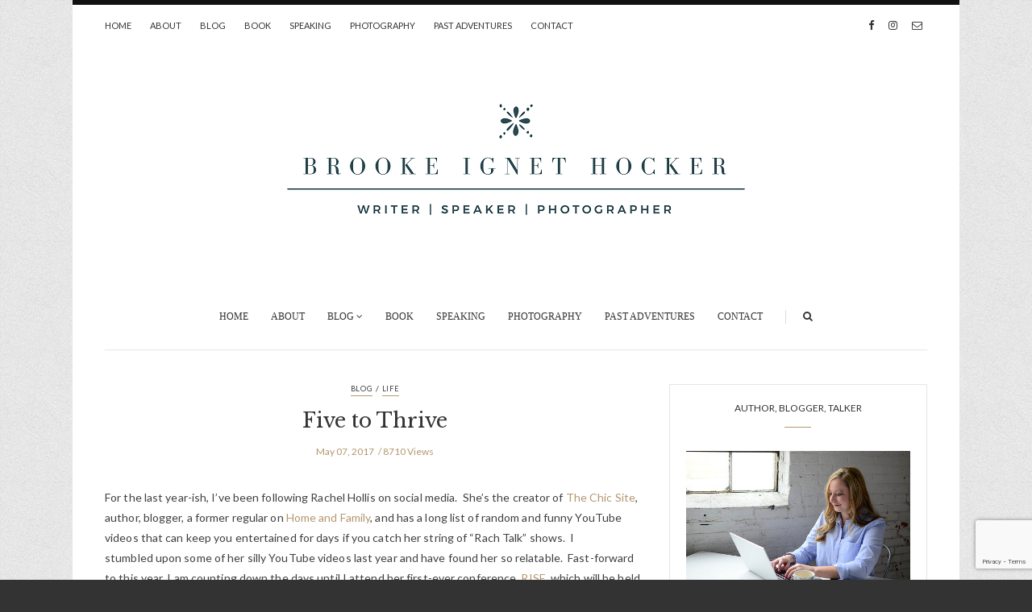

--- FILE ---
content_type: text/html; charset=UTF-8
request_url: https://www.brookeignethocker.com/five-to-thrive/
body_size: 13750
content:
<!doctype html>
<html class="no-js" lang="en-US">
  <head>
    <meta charset="UTF-8">
    <meta http-equiv="x-ua-compatible" content="ie=edge">
    <meta name="viewport" content="width=device-width, initial-scale=1">
    <!-- Place favicon.ico in the root directory -->
    <meta name='robots' content='index, follow, max-image-preview:large, max-snippet:-1, max-video-preview:-1' />

	<!-- This site is optimized with the Yoast SEO plugin v26.6 - https://yoast.com/wordpress/plugins/seo/ -->
	<title>Five to Thrive - Brooke Ignet Hocker</title>
	<link rel="canonical" href="https://www.brookeignethocker.com/five-to-thrive/" />
	<meta property="og:locale" content="en_US" />
	<meta property="og:type" content="article" />
	<meta property="og:title" content="Five to Thrive - Brooke Ignet Hocker" />
	<meta property="og:description" content="For the last year-ish, I&#8217;ve been following Rachel Hollis on social media.  She&#8217;s the creator of The Chic Site, author, blogger, a former regular on Home and Family, and has a long list of random and funny YouTube videos that can keep you entertained for days if you catch her string of &#8220;Rach Talk&#8221; shows.  I stumbled upon some [&hellip;]" />
	<meta property="og:url" content="https://www.brookeignethocker.com/five-to-thrive/" />
	<meta property="og:site_name" content="Brooke Ignet Hocker" />
	<meta property="article:published_time" content="2017-05-07T17:57:21+00:00" />
	<meta property="article:modified_time" content="2017-05-07T18:12:05+00:00" />
	<meta property="og:image" content="https://www.brookeignethocker.com/wp-content/uploads/2017/05/blog-18.jpg" />
	<meta property="og:image:width" content="520" />
	<meta property="og:image:height" content="340" />
	<meta property="og:image:type" content="image/jpeg" />
	<meta name="author" content="brooke" />
	<meta name="twitter:card" content="summary_large_image" />
	<meta name="twitter:label1" content="Written by" />
	<meta name="twitter:data1" content="brooke" />
	<meta name="twitter:label2" content="Est. reading time" />
	<meta name="twitter:data2" content="2 minutes" />
	<script type="application/ld+json" class="yoast-schema-graph">{"@context":"https://schema.org","@graph":[{"@type":"WebPage","@id":"https://www.brookeignethocker.com/five-to-thrive/","url":"https://www.brookeignethocker.com/five-to-thrive/","name":"Five to Thrive - Brooke Ignet Hocker","isPartOf":{"@id":"https://www.brookeignethocker.com/#website"},"primaryImageOfPage":{"@id":"https://www.brookeignethocker.com/five-to-thrive/#primaryimage"},"image":{"@id":"https://www.brookeignethocker.com/five-to-thrive/#primaryimage"},"thumbnailUrl":"https://www.brookeignethocker.com/wp-content/uploads/2017/05/blog-18.jpg","datePublished":"2017-05-07T17:57:21+00:00","dateModified":"2017-05-07T18:12:05+00:00","author":{"@id":"https://www.brookeignethocker.com/#/schema/person/fce07c28b9b84015ee9c629436f19e9e"},"breadcrumb":{"@id":"https://www.brookeignethocker.com/five-to-thrive/#breadcrumb"},"inLanguage":"en-US","potentialAction":[{"@type":"ReadAction","target":["https://www.brookeignethocker.com/five-to-thrive/"]}]},{"@type":"ImageObject","inLanguage":"en-US","@id":"https://www.brookeignethocker.com/five-to-thrive/#primaryimage","url":"https://www.brookeignethocker.com/wp-content/uploads/2017/05/blog-18.jpg","contentUrl":"https://www.brookeignethocker.com/wp-content/uploads/2017/05/blog-18.jpg","width":520,"height":340},{"@type":"BreadcrumbList","@id":"https://www.brookeignethocker.com/five-to-thrive/#breadcrumb","itemListElement":[{"@type":"ListItem","position":1,"name":"Home","item":"https://www.brookeignethocker.com/"},{"@type":"ListItem","position":2,"name":"Five to Thrive"}]},{"@type":"WebSite","@id":"https://www.brookeignethocker.com/#website","url":"https://www.brookeignethocker.com/","name":"Brooke Ignet Hocker","description":"author, blogger, talker","potentialAction":[{"@type":"SearchAction","target":{"@type":"EntryPoint","urlTemplate":"https://www.brookeignethocker.com/?s={search_term_string}"},"query-input":{"@type":"PropertyValueSpecification","valueRequired":true,"valueName":"search_term_string"}}],"inLanguage":"en-US"},{"@type":"Person","@id":"https://www.brookeignethocker.com/#/schema/person/fce07c28b9b84015ee9c629436f19e9e","name":"brooke","url":"https://www.brookeignethocker.com/author/brooke/"}]}</script>
	<!-- / Yoast SEO plugin. -->


<link rel='dns-prefetch' href='//www.brookeignethocker.com' />
<link rel='dns-prefetch' href='//fonts.googleapis.com' />
<link rel="alternate" type="application/rss+xml" title="Brooke Ignet Hocker &raquo; Feed" href="https://www.brookeignethocker.com/feed/" />
<link rel="alternate" type="application/rss+xml" title="Brooke Ignet Hocker &raquo; Comments Feed" href="https://www.brookeignethocker.com/comments/feed/" />
<link rel="alternate" title="oEmbed (JSON)" type="application/json+oembed" href="https://www.brookeignethocker.com/wp-json/oembed/1.0/embed?url=https%3A%2F%2Fwww.brookeignethocker.com%2Ffive-to-thrive%2F" />
<link rel="alternate" title="oEmbed (XML)" type="text/xml+oembed" href="https://www.brookeignethocker.com/wp-json/oembed/1.0/embed?url=https%3A%2F%2Fwww.brookeignethocker.com%2Ffive-to-thrive%2F&#038;format=xml" />
<style id='wp-img-auto-sizes-contain-inline-css' type='text/css'>
img:is([sizes=auto i],[sizes^="auto," i]){contain-intrinsic-size:3000px 1500px}
/*# sourceURL=wp-img-auto-sizes-contain-inline-css */
</style>
<style id='wp-emoji-styles-inline-css' type='text/css'>

	img.wp-smiley, img.emoji {
		display: inline !important;
		border: none !important;
		box-shadow: none !important;
		height: 1em !important;
		width: 1em !important;
		margin: 0 0.07em !important;
		vertical-align: -0.1em !important;
		background: none !important;
		padding: 0 !important;
	}
/*# sourceURL=wp-emoji-styles-inline-css */
</style>
<style id='wp-block-library-inline-css' type='text/css'>
:root{--wp-block-synced-color:#7a00df;--wp-block-synced-color--rgb:122,0,223;--wp-bound-block-color:var(--wp-block-synced-color);--wp-editor-canvas-background:#ddd;--wp-admin-theme-color:#007cba;--wp-admin-theme-color--rgb:0,124,186;--wp-admin-theme-color-darker-10:#006ba1;--wp-admin-theme-color-darker-10--rgb:0,107,160.5;--wp-admin-theme-color-darker-20:#005a87;--wp-admin-theme-color-darker-20--rgb:0,90,135;--wp-admin-border-width-focus:2px}@media (min-resolution:192dpi){:root{--wp-admin-border-width-focus:1.5px}}.wp-element-button{cursor:pointer}:root .has-very-light-gray-background-color{background-color:#eee}:root .has-very-dark-gray-background-color{background-color:#313131}:root .has-very-light-gray-color{color:#eee}:root .has-very-dark-gray-color{color:#313131}:root .has-vivid-green-cyan-to-vivid-cyan-blue-gradient-background{background:linear-gradient(135deg,#00d084,#0693e3)}:root .has-purple-crush-gradient-background{background:linear-gradient(135deg,#34e2e4,#4721fb 50%,#ab1dfe)}:root .has-hazy-dawn-gradient-background{background:linear-gradient(135deg,#faaca8,#dad0ec)}:root .has-subdued-olive-gradient-background{background:linear-gradient(135deg,#fafae1,#67a671)}:root .has-atomic-cream-gradient-background{background:linear-gradient(135deg,#fdd79a,#004a59)}:root .has-nightshade-gradient-background{background:linear-gradient(135deg,#330968,#31cdcf)}:root .has-midnight-gradient-background{background:linear-gradient(135deg,#020381,#2874fc)}:root{--wp--preset--font-size--normal:16px;--wp--preset--font-size--huge:42px}.has-regular-font-size{font-size:1em}.has-larger-font-size{font-size:2.625em}.has-normal-font-size{font-size:var(--wp--preset--font-size--normal)}.has-huge-font-size{font-size:var(--wp--preset--font-size--huge)}.has-text-align-center{text-align:center}.has-text-align-left{text-align:left}.has-text-align-right{text-align:right}.has-fit-text{white-space:nowrap!important}#end-resizable-editor-section{display:none}.aligncenter{clear:both}.items-justified-left{justify-content:flex-start}.items-justified-center{justify-content:center}.items-justified-right{justify-content:flex-end}.items-justified-space-between{justify-content:space-between}.screen-reader-text{border:0;clip-path:inset(50%);height:1px;margin:-1px;overflow:hidden;padding:0;position:absolute;width:1px;word-wrap:normal!important}.screen-reader-text:focus{background-color:#ddd;clip-path:none;color:#444;display:block;font-size:1em;height:auto;left:5px;line-height:normal;padding:15px 23px 14px;text-decoration:none;top:5px;width:auto;z-index:100000}html :where(.has-border-color){border-style:solid}html :where([style*=border-top-color]){border-top-style:solid}html :where([style*=border-right-color]){border-right-style:solid}html :where([style*=border-bottom-color]){border-bottom-style:solid}html :where([style*=border-left-color]){border-left-style:solid}html :where([style*=border-width]){border-style:solid}html :where([style*=border-top-width]){border-top-style:solid}html :where([style*=border-right-width]){border-right-style:solid}html :where([style*=border-bottom-width]){border-bottom-style:solid}html :where([style*=border-left-width]){border-left-style:solid}html :where(img[class*=wp-image-]){height:auto;max-width:100%}:where(figure){margin:0 0 1em}html :where(.is-position-sticky){--wp-admin--admin-bar--position-offset:var(--wp-admin--admin-bar--height,0px)}@media screen and (max-width:600px){html :where(.is-position-sticky){--wp-admin--admin-bar--position-offset:0px}}

/*# sourceURL=wp-block-library-inline-css */
</style><style id='global-styles-inline-css' type='text/css'>
:root{--wp--preset--aspect-ratio--square: 1;--wp--preset--aspect-ratio--4-3: 4/3;--wp--preset--aspect-ratio--3-4: 3/4;--wp--preset--aspect-ratio--3-2: 3/2;--wp--preset--aspect-ratio--2-3: 2/3;--wp--preset--aspect-ratio--16-9: 16/9;--wp--preset--aspect-ratio--9-16: 9/16;--wp--preset--color--black: #000000;--wp--preset--color--cyan-bluish-gray: #abb8c3;--wp--preset--color--white: #ffffff;--wp--preset--color--pale-pink: #f78da7;--wp--preset--color--vivid-red: #cf2e2e;--wp--preset--color--luminous-vivid-orange: #ff6900;--wp--preset--color--luminous-vivid-amber: #fcb900;--wp--preset--color--light-green-cyan: #7bdcb5;--wp--preset--color--vivid-green-cyan: #00d084;--wp--preset--color--pale-cyan-blue: #8ed1fc;--wp--preset--color--vivid-cyan-blue: #0693e3;--wp--preset--color--vivid-purple: #9b51e0;--wp--preset--gradient--vivid-cyan-blue-to-vivid-purple: linear-gradient(135deg,rgb(6,147,227) 0%,rgb(155,81,224) 100%);--wp--preset--gradient--light-green-cyan-to-vivid-green-cyan: linear-gradient(135deg,rgb(122,220,180) 0%,rgb(0,208,130) 100%);--wp--preset--gradient--luminous-vivid-amber-to-luminous-vivid-orange: linear-gradient(135deg,rgb(252,185,0) 0%,rgb(255,105,0) 100%);--wp--preset--gradient--luminous-vivid-orange-to-vivid-red: linear-gradient(135deg,rgb(255,105,0) 0%,rgb(207,46,46) 100%);--wp--preset--gradient--very-light-gray-to-cyan-bluish-gray: linear-gradient(135deg,rgb(238,238,238) 0%,rgb(169,184,195) 100%);--wp--preset--gradient--cool-to-warm-spectrum: linear-gradient(135deg,rgb(74,234,220) 0%,rgb(151,120,209) 20%,rgb(207,42,186) 40%,rgb(238,44,130) 60%,rgb(251,105,98) 80%,rgb(254,248,76) 100%);--wp--preset--gradient--blush-light-purple: linear-gradient(135deg,rgb(255,206,236) 0%,rgb(152,150,240) 100%);--wp--preset--gradient--blush-bordeaux: linear-gradient(135deg,rgb(254,205,165) 0%,rgb(254,45,45) 50%,rgb(107,0,62) 100%);--wp--preset--gradient--luminous-dusk: linear-gradient(135deg,rgb(255,203,112) 0%,rgb(199,81,192) 50%,rgb(65,88,208) 100%);--wp--preset--gradient--pale-ocean: linear-gradient(135deg,rgb(255,245,203) 0%,rgb(182,227,212) 50%,rgb(51,167,181) 100%);--wp--preset--gradient--electric-grass: linear-gradient(135deg,rgb(202,248,128) 0%,rgb(113,206,126) 100%);--wp--preset--gradient--midnight: linear-gradient(135deg,rgb(2,3,129) 0%,rgb(40,116,252) 100%);--wp--preset--font-size--small: 13px;--wp--preset--font-size--medium: 20px;--wp--preset--font-size--large: 36px;--wp--preset--font-size--x-large: 42px;--wp--preset--spacing--20: 0.44rem;--wp--preset--spacing--30: 0.67rem;--wp--preset--spacing--40: 1rem;--wp--preset--spacing--50: 1.5rem;--wp--preset--spacing--60: 2.25rem;--wp--preset--spacing--70: 3.38rem;--wp--preset--spacing--80: 5.06rem;--wp--preset--shadow--natural: 6px 6px 9px rgba(0, 0, 0, 0.2);--wp--preset--shadow--deep: 12px 12px 50px rgba(0, 0, 0, 0.4);--wp--preset--shadow--sharp: 6px 6px 0px rgba(0, 0, 0, 0.2);--wp--preset--shadow--outlined: 6px 6px 0px -3px rgb(255, 255, 255), 6px 6px rgb(0, 0, 0);--wp--preset--shadow--crisp: 6px 6px 0px rgb(0, 0, 0);}:where(.is-layout-flex){gap: 0.5em;}:where(.is-layout-grid){gap: 0.5em;}body .is-layout-flex{display: flex;}.is-layout-flex{flex-wrap: wrap;align-items: center;}.is-layout-flex > :is(*, div){margin: 0;}body .is-layout-grid{display: grid;}.is-layout-grid > :is(*, div){margin: 0;}:where(.wp-block-columns.is-layout-flex){gap: 2em;}:where(.wp-block-columns.is-layout-grid){gap: 2em;}:where(.wp-block-post-template.is-layout-flex){gap: 1.25em;}:where(.wp-block-post-template.is-layout-grid){gap: 1.25em;}.has-black-color{color: var(--wp--preset--color--black) !important;}.has-cyan-bluish-gray-color{color: var(--wp--preset--color--cyan-bluish-gray) !important;}.has-white-color{color: var(--wp--preset--color--white) !important;}.has-pale-pink-color{color: var(--wp--preset--color--pale-pink) !important;}.has-vivid-red-color{color: var(--wp--preset--color--vivid-red) !important;}.has-luminous-vivid-orange-color{color: var(--wp--preset--color--luminous-vivid-orange) !important;}.has-luminous-vivid-amber-color{color: var(--wp--preset--color--luminous-vivid-amber) !important;}.has-light-green-cyan-color{color: var(--wp--preset--color--light-green-cyan) !important;}.has-vivid-green-cyan-color{color: var(--wp--preset--color--vivid-green-cyan) !important;}.has-pale-cyan-blue-color{color: var(--wp--preset--color--pale-cyan-blue) !important;}.has-vivid-cyan-blue-color{color: var(--wp--preset--color--vivid-cyan-blue) !important;}.has-vivid-purple-color{color: var(--wp--preset--color--vivid-purple) !important;}.has-black-background-color{background-color: var(--wp--preset--color--black) !important;}.has-cyan-bluish-gray-background-color{background-color: var(--wp--preset--color--cyan-bluish-gray) !important;}.has-white-background-color{background-color: var(--wp--preset--color--white) !important;}.has-pale-pink-background-color{background-color: var(--wp--preset--color--pale-pink) !important;}.has-vivid-red-background-color{background-color: var(--wp--preset--color--vivid-red) !important;}.has-luminous-vivid-orange-background-color{background-color: var(--wp--preset--color--luminous-vivid-orange) !important;}.has-luminous-vivid-amber-background-color{background-color: var(--wp--preset--color--luminous-vivid-amber) !important;}.has-light-green-cyan-background-color{background-color: var(--wp--preset--color--light-green-cyan) !important;}.has-vivid-green-cyan-background-color{background-color: var(--wp--preset--color--vivid-green-cyan) !important;}.has-pale-cyan-blue-background-color{background-color: var(--wp--preset--color--pale-cyan-blue) !important;}.has-vivid-cyan-blue-background-color{background-color: var(--wp--preset--color--vivid-cyan-blue) !important;}.has-vivid-purple-background-color{background-color: var(--wp--preset--color--vivid-purple) !important;}.has-black-border-color{border-color: var(--wp--preset--color--black) !important;}.has-cyan-bluish-gray-border-color{border-color: var(--wp--preset--color--cyan-bluish-gray) !important;}.has-white-border-color{border-color: var(--wp--preset--color--white) !important;}.has-pale-pink-border-color{border-color: var(--wp--preset--color--pale-pink) !important;}.has-vivid-red-border-color{border-color: var(--wp--preset--color--vivid-red) !important;}.has-luminous-vivid-orange-border-color{border-color: var(--wp--preset--color--luminous-vivid-orange) !important;}.has-luminous-vivid-amber-border-color{border-color: var(--wp--preset--color--luminous-vivid-amber) !important;}.has-light-green-cyan-border-color{border-color: var(--wp--preset--color--light-green-cyan) !important;}.has-vivid-green-cyan-border-color{border-color: var(--wp--preset--color--vivid-green-cyan) !important;}.has-pale-cyan-blue-border-color{border-color: var(--wp--preset--color--pale-cyan-blue) !important;}.has-vivid-cyan-blue-border-color{border-color: var(--wp--preset--color--vivid-cyan-blue) !important;}.has-vivid-purple-border-color{border-color: var(--wp--preset--color--vivid-purple) !important;}.has-vivid-cyan-blue-to-vivid-purple-gradient-background{background: var(--wp--preset--gradient--vivid-cyan-blue-to-vivid-purple) !important;}.has-light-green-cyan-to-vivid-green-cyan-gradient-background{background: var(--wp--preset--gradient--light-green-cyan-to-vivid-green-cyan) !important;}.has-luminous-vivid-amber-to-luminous-vivid-orange-gradient-background{background: var(--wp--preset--gradient--luminous-vivid-amber-to-luminous-vivid-orange) !important;}.has-luminous-vivid-orange-to-vivid-red-gradient-background{background: var(--wp--preset--gradient--luminous-vivid-orange-to-vivid-red) !important;}.has-very-light-gray-to-cyan-bluish-gray-gradient-background{background: var(--wp--preset--gradient--very-light-gray-to-cyan-bluish-gray) !important;}.has-cool-to-warm-spectrum-gradient-background{background: var(--wp--preset--gradient--cool-to-warm-spectrum) !important;}.has-blush-light-purple-gradient-background{background: var(--wp--preset--gradient--blush-light-purple) !important;}.has-blush-bordeaux-gradient-background{background: var(--wp--preset--gradient--blush-bordeaux) !important;}.has-luminous-dusk-gradient-background{background: var(--wp--preset--gradient--luminous-dusk) !important;}.has-pale-ocean-gradient-background{background: var(--wp--preset--gradient--pale-ocean) !important;}.has-electric-grass-gradient-background{background: var(--wp--preset--gradient--electric-grass) !important;}.has-midnight-gradient-background{background: var(--wp--preset--gradient--midnight) !important;}.has-small-font-size{font-size: var(--wp--preset--font-size--small) !important;}.has-medium-font-size{font-size: var(--wp--preset--font-size--medium) !important;}.has-large-font-size{font-size: var(--wp--preset--font-size--large) !important;}.has-x-large-font-size{font-size: var(--wp--preset--font-size--x-large) !important;}
/*# sourceURL=global-styles-inline-css */
</style>

<style id='classic-theme-styles-inline-css' type='text/css'>
/*! This file is auto-generated */
.wp-block-button__link{color:#fff;background-color:#32373c;border-radius:9999px;box-shadow:none;text-decoration:none;padding:calc(.667em + 2px) calc(1.333em + 2px);font-size:1.125em}.wp-block-file__button{background:#32373c;color:#fff;text-decoration:none}
/*# sourceURL=/wp-includes/css/classic-themes.min.css */
</style>
<link rel='stylesheet' id='contact-form-7-css' href='https://www.brookeignethocker.com/wp-content/plugins/contact-form-7/includes/css/styles.css?ver=6.1.4' type='text/css' media='all' />
<link rel='stylesheet' id='november-fonts-css' href='https://fonts.googleapis.com/css?family=Lato%3A400%7CRoboto+Serif%3A400%2C500%2C600%2C800%7CLibre+Baskerville%3A400%2C600%2C700%2C800&#038;subset=latin%2Clatin-ext&#038;ver=1.0' type='text/css' media='all' />
<link rel='stylesheet' id='fontawesome-css' href='https://www.brookeignethocker.com/wp-content/themes/november-theme/css/fontawesome.min.css?ver=1.0' type='text/css' media='all' />
<link rel='stylesheet' id='slick-css' href='https://www.brookeignethocker.com/wp-content/themes/november-theme/css/slick.css?ver=1.0' type='text/css' media='all' />
<link rel='stylesheet' id='perfect-scrollbar-css' href='https://www.brookeignethocker.com/wp-content/themes/november-theme/css/perfect-scrollbar.min.css?ver=1.0' type='text/css' media='all' />
<link rel='stylesheet' id='bootstrap-css' href='https://www.brookeignethocker.com/wp-content/themes/november-theme/css/bootstrap.min.css?ver=1.0' type='text/css' media='all' />
<link rel='stylesheet' id='reset-css' href='https://www.brookeignethocker.com/wp-content/themes/november-theme/css/reset.css?ver=1.0' type='text/css' media='all' />
<link rel='stylesheet' id='normalize-css' href='https://www.brookeignethocker.com/wp-content/themes/november-theme/css/normalize.css?ver=1.0' type='text/css' media='all' />
<link rel='stylesheet' id='main-css' href='https://www.brookeignethocker.com/wp-content/themes/november-theme/css/main.css?ver=1.0' type='text/css' media='all' />
    <style type="text/css" media="screen" id="november-custom-style">
      .post-details.text-left .meta, .logo-wrapper.footer-logo, .blog-post-slider .blog-post header .categories, .blog-post .post-meta .author, .blog-post .post-meta .post-tags {
display:none;
}

.post-details.text-left h3 {
    text-align: left;
}

.attachment-november-big.size-november-big.wp-post-image{
    display: none;
}

.wp-caption-text, .wp-caption-text a {
    text-align: center;
    font-size: 10px;
}

.widget_wysija_cont .updated, .widget_wysija_cont .login .message {
    background-color: transparent ;
    color: #b3976e;
    border-style:none;
    line-height:20px;
    font-size:13px;
}

.slider-three-half-post .blog-post-slider .blog-post header h3 a {
    border-bottom: 1px solid #b3976e;
}    </style>
    <script type="text/javascript" src="https://www.brookeignethocker.com/wp-includes/js/jquery/jquery.min.js?ver=3.7.1" id="jquery-core-js"></script>
<script type="text/javascript" src="https://www.brookeignethocker.com/wp-includes/js/jquery/jquery-migrate.min.js?ver=3.4.1" id="jquery-migrate-js"></script>
<script type="text/javascript" src="https://www.brookeignethocker.com/wp-content/themes/november-theme/js/vendor/modernizr.min.js?ver=1.0" id="jquery-modernizr-js"></script>
<link rel="https://api.w.org/" href="https://www.brookeignethocker.com/wp-json/" /><link rel="alternate" title="JSON" type="application/json" href="https://www.brookeignethocker.com/wp-json/wp/v2/posts/1124" /><link rel="EditURI" type="application/rsd+xml" title="RSD" href="https://www.brookeignethocker.com/xmlrpc.php?rsd" />
<meta name="generator" content="WordPress 6.9" />
<link rel='shortlink' href='https://www.brookeignethocker.com/?p=1124' />
<meta name="generator" content="Redux 4.5.9" /><style type="text/css" id="custom-background-css">
body.custom-background { background-image: url("https://www.brookeignethocker.com/wp-content/uploads/2017/01/pattern08.png"); background-position: left top; background-size: auto; background-repeat: repeat; background-attachment: scroll; }
</style>
	<style id="november_theme_options-dynamic-css" title="dynamic-css" class="redux-options-output">.logo-text{font-family:'Palatino Linotype', 'Book Antiqua', Palatino, serif;font-weight:400;font-style:normal;}.main-nav-items li{font-family:'Palatino Linotype', 'Book Antiqua', Palatino, serif;font-weight:400;font-style:normal;font-size:12px;}</style>  <link rel='stylesheet' id='redux-custom-fonts-css' href='//www.brookeignethocker.com/wp-content/uploads/redux/custom-fonts/fonts.css?ver=1674265457' type='text/css' media='all' />
</head>
  <body class="wp-singular post-template-default single single-post postid-1124 single-format-standard custom-background wp-theme-november-theme sticky-nav-on enable slider-three-half-post box-layout ">

    <!-- Sticky Logo -->
        <div class="sticky-nav sticky-nav-on enable">
      <div class="container">
          <div class="row">
              <div class="col-md-12">
                                    <div class="logo-container">
                      <a href="https://www.brookeignethocker.com/">
                                                      <img src="https://www.brookeignethocker.com/wp-content/uploads/2019/06/BIH_LogoDIGITAL_3NEG_1218_slate_webfront2.png" alt="">
                                                </a>
                  </div><!-- /logo-container -->
                                </div><!-- /col-md-12 -->
          </div><!-- /row -->
      </div><!-- /container -->
    </div><!-- /sticky-nav -->
    
    <!-- Top Header -->

    <section id="wrapper">
            
<div class="top-nav-wrapper">
  <div class="container">
    <div class="row">
      <div class="col-md-12">
        <div class="top-menu">
          <a href="#" class="top-nav-trigger">
            <span class="bars">
              <span></span>
              <span></span>
              <span></span>
            </span>
          </a>
          <ul class="top-nav">
            <li id="menu-item-895" class="menu-item menu-item-type-post_type menu-item-object-page menu-item-home menu-item-895"><a href="https://www.brookeignethocker.com/">Home</a></li>
<li id="menu-item-896" class="menu-item menu-item-type-post_type menu-item-object-page menu-item-896"><a href="https://www.brookeignethocker.com/about/">About</a></li>
<li id="menu-item-897" class="menu-item menu-item-type-post_type menu-item-object-post menu-item-897"><a href="https://www.brookeignethocker.com/blog/">Blog</a></li>
<li id="menu-item-898" class="menu-item menu-item-type-post_type menu-item-object-post menu-item-898"><a href="https://www.brookeignethocker.com/book/">Book</a></li>
<li id="menu-item-899" class="menu-item menu-item-type-post_type menu-item-object-post menu-item-899"><a href="https://www.brookeignethocker.com/speaking/">Speaking</a></li>
<li id="menu-item-2796" class="menu-item menu-item-type-post_type menu-item-object-page menu-item-2796"><a href="https://www.brookeignethocker.com/photography/">Photography</a></li>
<li id="menu-item-900" class="menu-item menu-item-type-post_type menu-item-object-post menu-item-900"><a href="https://www.brookeignethocker.com/past-adventures/">Past Adventures</a></li>
<li id="menu-item-901" class="menu-item menu-item-type-post_type menu-item-object-post menu-item-901"><a href="https://www.brookeignethocker.com/contact/">Contact</a></li>
          </ul>
        </div>
                  <div class="modules">
                  <ul class="social-icons small">
              <li><a href="https://www.facebook.com/Brooke-Ignet-Hocker-1629765367330729"><i class="fa fa-facebook"></i></a></li>
                          <li><a href="https://www.instagram.com/Brookenichole/"><i class="fa fa-instagram"></i></a></li>
                                            <li><a href="/contact"><i class="fa fa-envelope-o"></i></a></li>
            </ul>
                </div><!-- /modules -->
              </div><!-- /col-md-12 -->
    </div><!-- /row -->
  </div><!-- /container -->
</div><!-- /top-nav-wrapper -->
      <header id="main-header">
  <div class="container">
    <div class="row">
      <div class="col-md-12 text-center">
                <div class="logo-wrapper header-logo">
          <a href="https://www.brookeignethocker.com/" class="logo">
            <img src="https://www.brookeignethocker.com/wp-content/uploads/2019/06/BrookeIgnetHocket_Logo_Web.png" alt="">
          </a>
        </div><!-- /logo-wrapper -->
              </div>

      <div class="col-md-12">
                <div class="logo-wrapper mobile-logo">
          <a href="https://www.brookeignethocker.com/" class="logo">
            <img src="https://www.brookeignethocker.com/wp-content/uploads/2019/06/BrookeIgnetHocket_Logo_Web.png" alt="">
          </a>
        </div><!-- /logo-wrapper -->
                <nav class="main-nav clearfix text-center">
          <a href="#" class="mobile-nav-trigger">
            <span class="bars">
              <span></span>
              <span></span>
              <span></span>
            </span>
          </a>
          <ul id="nav" class="main-nav-items"><li id="menu-item-744" class="menu-item menu-item-type-post_type menu-item-object-page menu-item-home menu-item-744"><a href="https://www.brookeignethocker.com/">Home</a></li>
<li id="menu-item-739" class="menu-item menu-item-type-post_type menu-item-object-page menu-item-739"><a href="https://www.brookeignethocker.com/about/">About</a></li>
<li id="menu-item-879" class="menu-item menu-item-type-post_type menu-item-object-post menu-item-has-children menu-item-879 has-children"><a href="https://www.brookeignethocker.com/blog/">Blog</a>
<ul>
	<li id="menu-item-869" class="menu-item menu-item-type-taxonomy menu-item-object-category current-post-ancestor current-menu-parent current-post-parent menu-item-869"><a href="https://www.brookeignethocker.com/category/life/">Life</a></li>
	<li id="menu-item-870" class="menu-item menu-item-type-taxonomy menu-item-object-category menu-item-870"><a href="https://www.brookeignethocker.com/category/love/">Love</a></li>
	<li id="menu-item-871" class="menu-item menu-item-type-taxonomy menu-item-object-category menu-item-871"><a href="https://www.brookeignethocker.com/category/health/">Health</a></li>
	<li id="menu-item-872" class="menu-item menu-item-type-taxonomy menu-item-object-category current-post-ancestor current-menu-parent current-post-parent menu-item-872"><a href="https://www.brookeignethocker.com/category/blog/">All Posts</a></li>
</ul>
</li>
<li id="menu-item-781" class="menu-item menu-item-type-post_type menu-item-object-post menu-item-781"><a href="https://www.brookeignethocker.com/book/">Book</a></li>
<li id="menu-item-773" class="menu-item menu-item-type-post_type menu-item-object-post menu-item-773"><a href="https://www.brookeignethocker.com/speaking/">Speaking</a></li>
<li id="menu-item-2797" class="menu-item menu-item-type-post_type menu-item-object-page menu-item-2797"><a href="https://www.brookeignethocker.com/photography/">Photography</a></li>
<li id="menu-item-776" class="menu-item menu-item-type-post_type menu-item-object-post menu-item-776"><a href="https://www.brookeignethocker.com/past-adventures/">Past Adventures</a></li>
<li id="menu-item-795" class="menu-item menu-item-type-post_type menu-item-object-post menu-item-795"><a href="https://www.brookeignethocker.com/contact/">Contact</a></li>
</ul>          <div class="mobile-social">
                  <ul class="social-icons small">
              <li><a href="https://www.facebook.com/Brooke-Ignet-Hocker-1629765367330729"><i class="fa fa-facebook"></i></a></li>
                          <li><a href="https://www.instagram.com/Brookenichole/"><i class="fa fa-instagram"></i></a></li>
                                            <li><a href="/contact"><i class="fa fa-envelope-o"></i></a></li>
            </ul>
                </div>
                      <div class="search-container">
              <a href="#" class="trigger">
                  <i class="fa fa-search"></i>
              </a>
              <form id="signup_form" method="get" class="search-form" action="https://www.brookeignethocker.com/">
  <div class="input_var">
      <input class="search-field" type="search" id="s" name="s"  placeholder="Search...">
      <input type="submit" value="&#xf002;">
  </div>
</form>
            </div><!-- /search-container -->
                  </nav>
      </div><!-- /col-md-12 -->
    </div><!-- /row -->
  </div><!-- /container -->
</header>

<section class="contents-container">
  <div class="container">
    <div class="row">
      <div class="col-md-8">
        <div class="contents-inner blog-single clearfix">
          
<article class="blog-post col-md-12">
  <header>
    <div class="post-title-meta text-center">
      <ul class="categories">
        <li><a href="https://www.brookeignethocker.com/category/blog/" rel="category tag">Blog</a> / <a href="https://www.brookeignethocker.com/category/life/" rel="category tag">Life</a></li>
      </ul>
      <h3><a href="https://www.brookeignethocker.com/five-to-thrive/">Five to Thrive</a></h3>
      <div class="meta">
      <span><time datetime="2017-05-07">May 07, 2017</time></span>
        <span>8710 Views</span>
    </div><!-- /meta -->

    </div>
          
      <figure>
        <a href="https://www.brookeignethocker.com/five-to-thrive/" title="Five to Thrive"><img width="520" height="340" src="https://www.brookeignethocker.com/wp-content/uploads/2017/05/blog-18.jpg" class="attachment-november-big size-november-big wp-post-image" alt="" /></a>      </figure>
          </header>

  <div class="post-content">
    <p>For the last year-ish, I&#8217;ve been following Rachel Hollis on social media.  She&#8217;s the creator of <a href="https://thechicsite.com/">The Chic Site</a>, author, blogger, a former regular on <a href="http://www.hallmarkchannel.com/home-and-family">Home and Family</a>, and has a long list of random and funny YouTube videos that can keep you entertained for days if you catch her string of &#8220;Rach Talk&#8221; shows.  I stumbled upon some of her silly YouTube videos last year and have found her so relatable.  Fast-forward to this year, I am counting down the days until I attend her first-ever conference, <a href="https://www.letsrise.co/">RISE</a>, which will be held in Austin, TX. . . yee haw!  I plan to be her real-life best friend forever by mid-June.  I actually already refer to her at home as if we&#8217;re best friends.  &#8220;Oh, I wanted to try this (insert any product) because Rachel Hollis said it&#8217;s good for (insert anything Rachel says).&#8221;</p>
<p>This year, Rachel (we&#8217;re obviously on first name basis), has been doing Facebook live streams nearly every weekday with about 30 minutes of motivational talk, or whatever comes up based on people&#8217;s comments.  I am at work when she goes live so I typically listen to the replay on my way home, but I have caught one live when I had a day off and she both said my name and read my comment &lt;&lt;flips hair back&gt;&gt;.  One of the things she started challenging her listeners to do, or &#8220;tribe&#8221; as she refers to us, was &#8220;Five to Thrive.&#8221;  These are five things Rachel feels like are essential to thrive, and things that have worked for her:</p>
<ul>
<li style="text-align: left;">Drinking half your body weight (in ounces) of water every day</li>
<li style="text-align: left;">Exercising at least 30 minutes a day, every day</li>
<li style="text-align: left;">Giving up one category of food that you know is not good for you</li>
<li style="text-align: left;">Getting up one hour earlier each day to spend time doing something for yourself</li>
<li style="text-align: left;">Writing down 10 things you&#8217;re thankful for every day</li>
</ul>
<p>&nbsp;</p>
<p>You know I love goals.  You know I love a list.  You know I love self-improvement!  So you know I love this idea.</p>
<p>I started thinking about if I had to make a list of &#8220;Five to Thrive&#8221; of my own, what would those be?  What are five things that keep me thriving, when I&#8217;m thriving?  And here&#8217;s what I&#8217;ve come up with in addition to Rachel&#8217;s list:</p>
<ul>
<li>Get to work and all subsequent plans early</li>
<li>Go to bed by 10 p.m.</li>
<li>Laugh really hard at least one time a day</li>
<li>Talk to some combination of parents, grandparents, and friends every day</li>
<li>Eat clean</li>
</ul>
<p>&nbsp;</p>
<p>When you&#8217;re thriving, what are your &#8220;Five to Thrive?&#8221;</p>
      </div><!-- /post-content -->


  <div class="post-meta">
      <p class="author">By: <a href="#">brooke</a></p>
      <div class="post-tags">
        Tags:          <ul><li><a href="https://www.brookeignethocker.com/tag/eating-clean/" rel="tag">eating clean</a> &#8226; </li><li><a href="https://www.brookeignethocker.com/tag/exercise/" rel="tag">exercise</a> &#8226; </li><li><a href="https://www.brookeignethocker.com/tag/fitness/" rel="tag">fitness</a> &#8226; </li><li><a href="https://www.brookeignethocker.com/tag/five-to-thrive/" rel="tag">five to thrive</a> &#8226; </li><li><a href="https://www.brookeignethocker.com/tag/gratitude/" rel="tag">gratitude</a> &#8226; </li><li><a href="https://www.brookeignethocker.com/tag/healthy/" rel="tag">healthy</a> &#8226; </li><li><a href="https://www.brookeignethocker.com/tag/lists/" rel="tag">lists</a> &#8226; </li><li><a href="https://www.brookeignethocker.com/tag/rachel-hollis/" rel="tag">rachel hollis</a> &#8226; </li><li><a href="https://www.brookeignethocker.com/tag/self-improvement/" rel="tag">self improvement</a> &#8226; </li><li><a href="https://www.brookeignethocker.com/tag/sleep/" rel="tag">sleep</a></li></ul>      </div><!-- /post-tags -->
          <div class="post-share clearfix">
      <p class="share">Share:</p>
      <ul class="social-icons style2">
                  <li><a href="https://www.facebook.com/sharer/sharer.php?u=https://www.brookeignethocker.com/five-to-thrive/"><i class="fa fa-facebook"></i></a></li>
                          <li><a href="https://twitter.com/home?status=https://www.brookeignethocker.com/five-to-thrive/"><i class="fa fa-twitter"></i></a></li>
                                  <li><a href="https://pinterest.com/pin/create/button/?url=&amp;media=https://www.brookeignethocker.com/wp-content/uploads/2017/05/blog-18.jpg&amp;description=Five+to+Thrive"><i class="fa fa-pinterest"></i></a></li>
                      </ul>
    </div><!-- /post-share -->
    </div><!-- /post-meta -->

  
  
    <div class="related-posts">
      <h6>YOU MIGHT ALSO LIKE</h6>
      <div class="row">
                <article class="blog-post col-md-4 post-1950 post type-post status-publish format-standard has-post-thumbnail hentry category-blog category-health tag-cardio tag-eating-clean tag-fitness tag-goals tag-health tag-meal-planning tag-meal-prep tag-monthly-goals tag-weight-lifting">
          <header>
            <figure>
              <a href="https://www.brookeignethocker.com/january-goal-month-end-update/" title="January Goal: Month-end Update"><img width="495" height="356" src="https://www.brookeignethocker.com/wp-content/uploads/2018/01/blog-65-495x356.jpg" class="attachment-november-medium-alt size-november-medium-alt wp-post-image" alt="" /></a>            </figure>
            <h3><a href="https://www.brookeignethocker.com/january-goal-month-end-update/">January Goal: Month-end Update</a></h3>
            <div class="meta">
              <span><a href="https://www.brookeignethocker.com/category/blog/" rel="category tag">Blog</a> , <a href="https://www.brookeignethocker.com/category/health/" rel="category tag">Health</a></span>
              <span><time datetime="2018-01-31">January 31, 2018</time></span>
            </div><!-- /meta -->
          </header>
        </article>
              </div><!-- /row -->
    </div><!-- /related-posts -->
  
  
</article>
        </div><!-- /contents-inner -->
      </div><!-- /col-md-8 -->
            <!-- this is for sidebar-->
      <div class="col-md-4">
        <div class="sidebar">
                      <div id="text-2" class="widget widget_text"><h5 class="widget-title">Author, Blogger, Talker</h5>			<div class="textwidget"><img style="margin-bottom: 5px;" class="wp-image-750 size-medium" src="/wp-content/uploads/2017/02/BIH-51_sidebar.jpg"/> <p class="wp-caption-text"><a href="http://emilybcreative.blogspot.com" target="_blank">Photo by Emily Burlingame</a></p>

<p style="">Brooke is a leader at a Fortune 100 company by day and an author, blogger, and talker by night. She has a love for writing, a habit for gabbing, and is currently celebrating the completion of her first book.</p></a></div>
		</div>                  </div>
      </div><!-- /col-md-4 -->
      <!--sidebar ends-->
      
    </div><!-- /row -->
  </div><!-- /container -->
</section>

<footer id="main-footer">
  <div class="container">
    <div class="row">
      <div class="col-md-4">
                  <div id="text-3" class="widget widget_text"><h5 class="footer-widget-title">Author, Blogger, Talker</h5>			<div class="textwidget"><img style="margin-bottom: 5px;" class="wp-image-750 size-medium" src="/wp-content/uploads/2017/02/BIH-51_sidebar.jpg"/> <p class="wp-caption-text"><a style="color: #b3976e" href="http://emilybcreative.blogspot.com" target="_blank">Photo by Emily Burlingame</a></p>

<p style="">Brooke is a leader at a Fortune 100 company by day and an author, blogger, and talker by night. She has a love for writing, a habit for gabbing, and is currently working on her second book.</p></a></div>
		</div>              </div><!-- /col-md-4 -->
      <div class="col-md-4">
                  <div id="latest-posts-3" class="widget widget_latest_posts_entries">      <h5 class="footer-widget-title">Latest Posts</h5>            
      <ul class="recent-post style1">
                <li>
          <div class="featured-image">
            <a href="https://www.brookeignethocker.com/where-are-all-the-girls/" title="Where Are All The Girls?"><img width="120" height="85" src="https://www.brookeignethocker.com/wp-content/uploads/2022/07/girl-raising-hand-120x85.jpeg" class="attachment-november-thumb-alt size-november-thumb-alt wp-post-image" alt="" loading="lazy" /></a>          </div>
          <div class="post-content">
            <p class="post-title"><a href="https://www.brookeignethocker.com/where-are-all-the-girls/">Where Are All The Girls?</a></p>
            <span class="category"><a href="https://www.brookeignethocker.com/category/blog/" rel="category tag">Blog</a> , <a href="https://www.brookeignethocker.com/category/life/" rel="category tag">Life</a></span>
            <span class="post-date">July 17, 2022</span>
          </div>
        </li>
                        <li>
          <div class="featured-image">
            <a href="https://www.brookeignethocker.com/wedding-photography-maria-brad/" title="Wedding Photography: Maria + Brad"><img width="120" height="85" src="https://www.brookeignethocker.com/wp-content/uploads/2021/10/36-IMG_4976-120x85.jpg" class="attachment-november-thumb-alt size-november-thumb-alt wp-post-image" alt="" loading="lazy" /></a>          </div>
          <div class="post-content">
            <p class="post-title"><a href="https://www.brookeignethocker.com/wedding-photography-maria-brad/">Wedding Photography: Maria + Brad</a></p>
            <span class="category"><a href="https://www.brookeignethocker.com/category/blog/" rel="category tag">Blog</a> , <a href="https://www.brookeignethocker.com/category/love/" rel="category tag">Love</a></span>
            <span class="post-date">October 11, 2021</span>
          </div>
        </li>
                        <li>
          <div class="featured-image">
            <a href="https://www.brookeignethocker.com/senior-photos-rylee-jo/" title="Senior Photos: Rylee Jo"><img width="120" height="85" src="https://www.brookeignethocker.com/wp-content/uploads/2021/08/IMG_6225-120x85.jpg" class="attachment-november-thumb-alt size-november-thumb-alt wp-post-image" alt="" loading="lazy" /></a>          </div>
          <div class="post-content">
            <p class="post-title"><a href="https://www.brookeignethocker.com/senior-photos-rylee-jo/">Senior Photos: Rylee Jo</a></p>
            <span class="category"><a href="https://www.brookeignethocker.com/category/blog/" rel="category tag">Blog</a> , <a href="https://www.brookeignethocker.com/category/life/" rel="category tag">Life</a></span>
            <span class="post-date">August 01, 2021</span>
          </div>
        </li>
                      </ul>
      </div>              </div><!-- /col-md-4 -->
      <div class="col-md-4">
              </div><!-- /col-md-4 -->
    </div><!-- /row -->
  </div><!-- /container -->
</footer>

<div id="bottom-footer">
  <div class="bottom-footer-inner">
            <div class="logo-wrapper footer-logo">
          <a href="https://www.brookeignethocker.com/" class="logo">
            <img src="https://www.brookeignethocker.com/wp-content/themes/november-theme/img/logo/logo-white.png" alt="">
          </a>
        </div><!-- /logo-wrapper -->
          </div>
  <p class="copyright">Brooke Ignet Hocker © 2018</p>
</div><!-- /bottom-footer -->

</section><!-- /wrapper -->
  <script type="speculationrules">
{"prefetch":[{"source":"document","where":{"and":[{"href_matches":"/*"},{"not":{"href_matches":["/wp-*.php","/wp-admin/*","/wp-content/uploads/*","/wp-content/*","/wp-content/plugins/*","/wp-content/themes/november-theme/*","/*\\?(.+)"]}},{"not":{"selector_matches":"a[rel~=\"nofollow\"]"}},{"not":{"selector_matches":".no-prefetch, .no-prefetch a"}}]},"eagerness":"conservative"}]}
</script>
<script type="text/javascript" src="https://www.brookeignethocker.com/wp-includes/js/dist/hooks.min.js?ver=dd5603f07f9220ed27f1" id="wp-hooks-js"></script>
<script type="text/javascript" src="https://www.brookeignethocker.com/wp-includes/js/dist/i18n.min.js?ver=c26c3dc7bed366793375" id="wp-i18n-js"></script>
<script type="text/javascript" id="wp-i18n-js-after">
/* <![CDATA[ */
wp.i18n.setLocaleData( { 'text direction\u0004ltr': [ 'ltr' ] } );
//# sourceURL=wp-i18n-js-after
/* ]]> */
</script>
<script type="text/javascript" src="https://www.brookeignethocker.com/wp-content/plugins/contact-form-7/includes/swv/js/index.js?ver=6.1.4" id="swv-js"></script>
<script type="text/javascript" id="contact-form-7-js-before">
/* <![CDATA[ */
var wpcf7 = {
    "api": {
        "root": "https:\/\/www.brookeignethocker.com\/wp-json\/",
        "namespace": "contact-form-7\/v1"
    }
};
//# sourceURL=contact-form-7-js-before
/* ]]> */
</script>
<script type="text/javascript" src="https://www.brookeignethocker.com/wp-content/plugins/contact-form-7/includes/js/index.js?ver=6.1.4" id="contact-form-7-js"></script>
<script type="text/javascript" src="https://www.brookeignethocker.com/wp-includes/js/comment-reply.min.js?ver=6.9" id="comment-reply-js" async="async" data-wp-strategy="async" fetchpriority="low"></script>
<script type="text/javascript" src="https://www.brookeignethocker.com/wp-content/themes/november-theme/js/plugins.js?ver=1.0" id="jquery-plugins-js"></script>
<script type="text/javascript" id="jquery-main-js-extra">
/* <![CDATA[ */
var rs_ajax = {"ajaxurl":"https://www.brookeignethocker.com/wp-admin/admin-ajax.php","siteurl":"https://www.brookeignethocker.com/wp-content/themes/november-theme"};
//# sourceURL=jquery-main-js-extra
/* ]]> */
</script>
<script type="text/javascript" src="https://www.brookeignethocker.com/wp-content/themes/november-theme/js/main.js?ver=1.0" id="jquery-main-js"></script>
<script type="text/javascript" src="https://www.google.com/recaptcha/api.js?render=6Ld-X7EUAAAAAD4auEI6-4jA8KYMqSXjtlOTef_t&amp;ver=3.0" id="google-recaptcha-js"></script>
<script type="text/javascript" src="https://www.brookeignethocker.com/wp-includes/js/dist/vendor/wp-polyfill.min.js?ver=3.15.0" id="wp-polyfill-js"></script>
<script type="text/javascript" id="wpcf7-recaptcha-js-before">
/* <![CDATA[ */
var wpcf7_recaptcha = {
    "sitekey": "6Ld-X7EUAAAAAD4auEI6-4jA8KYMqSXjtlOTef_t",
    "actions": {
        "homepage": "homepage",
        "contactform": "contactform"
    }
};
//# sourceURL=wpcf7-recaptcha-js-before
/* ]]> */
</script>
<script type="text/javascript" src="https://www.brookeignethocker.com/wp-content/plugins/contact-form-7/modules/recaptcha/index.js?ver=6.1.4" id="wpcf7-recaptcha-js"></script>
<script id="wp-emoji-settings" type="application/json">
{"baseUrl":"https://s.w.org/images/core/emoji/17.0.2/72x72/","ext":".png","svgUrl":"https://s.w.org/images/core/emoji/17.0.2/svg/","svgExt":".svg","source":{"concatemoji":"https://www.brookeignethocker.com/wp-includes/js/wp-emoji-release.min.js?ver=6.9"}}
</script>
<script type="module">
/* <![CDATA[ */
/*! This file is auto-generated */
const a=JSON.parse(document.getElementById("wp-emoji-settings").textContent),o=(window._wpemojiSettings=a,"wpEmojiSettingsSupports"),s=["flag","emoji"];function i(e){try{var t={supportTests:e,timestamp:(new Date).valueOf()};sessionStorage.setItem(o,JSON.stringify(t))}catch(e){}}function c(e,t,n){e.clearRect(0,0,e.canvas.width,e.canvas.height),e.fillText(t,0,0);t=new Uint32Array(e.getImageData(0,0,e.canvas.width,e.canvas.height).data);e.clearRect(0,0,e.canvas.width,e.canvas.height),e.fillText(n,0,0);const a=new Uint32Array(e.getImageData(0,0,e.canvas.width,e.canvas.height).data);return t.every((e,t)=>e===a[t])}function p(e,t){e.clearRect(0,0,e.canvas.width,e.canvas.height),e.fillText(t,0,0);var n=e.getImageData(16,16,1,1);for(let e=0;e<n.data.length;e++)if(0!==n.data[e])return!1;return!0}function u(e,t,n,a){switch(t){case"flag":return n(e,"\ud83c\udff3\ufe0f\u200d\u26a7\ufe0f","\ud83c\udff3\ufe0f\u200b\u26a7\ufe0f")?!1:!n(e,"\ud83c\udde8\ud83c\uddf6","\ud83c\udde8\u200b\ud83c\uddf6")&&!n(e,"\ud83c\udff4\udb40\udc67\udb40\udc62\udb40\udc65\udb40\udc6e\udb40\udc67\udb40\udc7f","\ud83c\udff4\u200b\udb40\udc67\u200b\udb40\udc62\u200b\udb40\udc65\u200b\udb40\udc6e\u200b\udb40\udc67\u200b\udb40\udc7f");case"emoji":return!a(e,"\ud83e\u1fac8")}return!1}function f(e,t,n,a){let r;const o=(r="undefined"!=typeof WorkerGlobalScope&&self instanceof WorkerGlobalScope?new OffscreenCanvas(300,150):document.createElement("canvas")).getContext("2d",{willReadFrequently:!0}),s=(o.textBaseline="top",o.font="600 32px Arial",{});return e.forEach(e=>{s[e]=t(o,e,n,a)}),s}function r(e){var t=document.createElement("script");t.src=e,t.defer=!0,document.head.appendChild(t)}a.supports={everything:!0,everythingExceptFlag:!0},new Promise(t=>{let n=function(){try{var e=JSON.parse(sessionStorage.getItem(o));if("object"==typeof e&&"number"==typeof e.timestamp&&(new Date).valueOf()<e.timestamp+604800&&"object"==typeof e.supportTests)return e.supportTests}catch(e){}return null}();if(!n){if("undefined"!=typeof Worker&&"undefined"!=typeof OffscreenCanvas&&"undefined"!=typeof URL&&URL.createObjectURL&&"undefined"!=typeof Blob)try{var e="postMessage("+f.toString()+"("+[JSON.stringify(s),u.toString(),c.toString(),p.toString()].join(",")+"));",a=new Blob([e],{type:"text/javascript"});const r=new Worker(URL.createObjectURL(a),{name:"wpTestEmojiSupports"});return void(r.onmessage=e=>{i(n=e.data),r.terminate(),t(n)})}catch(e){}i(n=f(s,u,c,p))}t(n)}).then(e=>{for(const n in e)a.supports[n]=e[n],a.supports.everything=a.supports.everything&&a.supports[n],"flag"!==n&&(a.supports.everythingExceptFlag=a.supports.everythingExceptFlag&&a.supports[n]);var t;a.supports.everythingExceptFlag=a.supports.everythingExceptFlag&&!a.supports.flag,a.supports.everything||((t=a.source||{}).concatemoji?r(t.concatemoji):t.wpemoji&&t.twemoji&&(r(t.twemoji),r(t.wpemoji)))});
//# sourceURL=https://www.brookeignethocker.com/wp-includes/js/wp-emoji-loader.min.js
/* ]]> */
</script>
  </body>
  
  <script>
  (function(i,s,o,g,r,a,m){i['GoogleAnalyticsObject']=r;i[r]=i[r]||function(){
  (i[r].q=i[r].q||[]).push(arguments)},i[r].l=1*new Date();a=s.createElement(o),
  m=s.getElementsByTagName(o)[0];a.async=1;a.src=g;m.parentNode.insertBefore(a,m)
  })(window,document,'script','https://www.google-analytics.com/analytics.js','ga');

  ga('create', 'UA-9738883-22', 'auto');
  ga('send', 'pageview');

  </script>
</html>


--- FILE ---
content_type: text/html; charset=utf-8
request_url: https://www.google.com/recaptcha/api2/anchor?ar=1&k=6Ld-X7EUAAAAAD4auEI6-4jA8KYMqSXjtlOTef_t&co=aHR0cHM6Ly93d3cuYnJvb2tlaWduZXRob2NrZXIuY29tOjQ0Mw..&hl=en&v=PoyoqOPhxBO7pBk68S4YbpHZ&size=invisible&anchor-ms=20000&execute-ms=30000&cb=4yc8se56sg70
body_size: 48843
content:
<!DOCTYPE HTML><html dir="ltr" lang="en"><head><meta http-equiv="Content-Type" content="text/html; charset=UTF-8">
<meta http-equiv="X-UA-Compatible" content="IE=edge">
<title>reCAPTCHA</title>
<style type="text/css">
/* cyrillic-ext */
@font-face {
  font-family: 'Roboto';
  font-style: normal;
  font-weight: 400;
  font-stretch: 100%;
  src: url(//fonts.gstatic.com/s/roboto/v48/KFO7CnqEu92Fr1ME7kSn66aGLdTylUAMa3GUBHMdazTgWw.woff2) format('woff2');
  unicode-range: U+0460-052F, U+1C80-1C8A, U+20B4, U+2DE0-2DFF, U+A640-A69F, U+FE2E-FE2F;
}
/* cyrillic */
@font-face {
  font-family: 'Roboto';
  font-style: normal;
  font-weight: 400;
  font-stretch: 100%;
  src: url(//fonts.gstatic.com/s/roboto/v48/KFO7CnqEu92Fr1ME7kSn66aGLdTylUAMa3iUBHMdazTgWw.woff2) format('woff2');
  unicode-range: U+0301, U+0400-045F, U+0490-0491, U+04B0-04B1, U+2116;
}
/* greek-ext */
@font-face {
  font-family: 'Roboto';
  font-style: normal;
  font-weight: 400;
  font-stretch: 100%;
  src: url(//fonts.gstatic.com/s/roboto/v48/KFO7CnqEu92Fr1ME7kSn66aGLdTylUAMa3CUBHMdazTgWw.woff2) format('woff2');
  unicode-range: U+1F00-1FFF;
}
/* greek */
@font-face {
  font-family: 'Roboto';
  font-style: normal;
  font-weight: 400;
  font-stretch: 100%;
  src: url(//fonts.gstatic.com/s/roboto/v48/KFO7CnqEu92Fr1ME7kSn66aGLdTylUAMa3-UBHMdazTgWw.woff2) format('woff2');
  unicode-range: U+0370-0377, U+037A-037F, U+0384-038A, U+038C, U+038E-03A1, U+03A3-03FF;
}
/* math */
@font-face {
  font-family: 'Roboto';
  font-style: normal;
  font-weight: 400;
  font-stretch: 100%;
  src: url(//fonts.gstatic.com/s/roboto/v48/KFO7CnqEu92Fr1ME7kSn66aGLdTylUAMawCUBHMdazTgWw.woff2) format('woff2');
  unicode-range: U+0302-0303, U+0305, U+0307-0308, U+0310, U+0312, U+0315, U+031A, U+0326-0327, U+032C, U+032F-0330, U+0332-0333, U+0338, U+033A, U+0346, U+034D, U+0391-03A1, U+03A3-03A9, U+03B1-03C9, U+03D1, U+03D5-03D6, U+03F0-03F1, U+03F4-03F5, U+2016-2017, U+2034-2038, U+203C, U+2040, U+2043, U+2047, U+2050, U+2057, U+205F, U+2070-2071, U+2074-208E, U+2090-209C, U+20D0-20DC, U+20E1, U+20E5-20EF, U+2100-2112, U+2114-2115, U+2117-2121, U+2123-214F, U+2190, U+2192, U+2194-21AE, U+21B0-21E5, U+21F1-21F2, U+21F4-2211, U+2213-2214, U+2216-22FF, U+2308-230B, U+2310, U+2319, U+231C-2321, U+2336-237A, U+237C, U+2395, U+239B-23B7, U+23D0, U+23DC-23E1, U+2474-2475, U+25AF, U+25B3, U+25B7, U+25BD, U+25C1, U+25CA, U+25CC, U+25FB, U+266D-266F, U+27C0-27FF, U+2900-2AFF, U+2B0E-2B11, U+2B30-2B4C, U+2BFE, U+3030, U+FF5B, U+FF5D, U+1D400-1D7FF, U+1EE00-1EEFF;
}
/* symbols */
@font-face {
  font-family: 'Roboto';
  font-style: normal;
  font-weight: 400;
  font-stretch: 100%;
  src: url(//fonts.gstatic.com/s/roboto/v48/KFO7CnqEu92Fr1ME7kSn66aGLdTylUAMaxKUBHMdazTgWw.woff2) format('woff2');
  unicode-range: U+0001-000C, U+000E-001F, U+007F-009F, U+20DD-20E0, U+20E2-20E4, U+2150-218F, U+2190, U+2192, U+2194-2199, U+21AF, U+21E6-21F0, U+21F3, U+2218-2219, U+2299, U+22C4-22C6, U+2300-243F, U+2440-244A, U+2460-24FF, U+25A0-27BF, U+2800-28FF, U+2921-2922, U+2981, U+29BF, U+29EB, U+2B00-2BFF, U+4DC0-4DFF, U+FFF9-FFFB, U+10140-1018E, U+10190-1019C, U+101A0, U+101D0-101FD, U+102E0-102FB, U+10E60-10E7E, U+1D2C0-1D2D3, U+1D2E0-1D37F, U+1F000-1F0FF, U+1F100-1F1AD, U+1F1E6-1F1FF, U+1F30D-1F30F, U+1F315, U+1F31C, U+1F31E, U+1F320-1F32C, U+1F336, U+1F378, U+1F37D, U+1F382, U+1F393-1F39F, U+1F3A7-1F3A8, U+1F3AC-1F3AF, U+1F3C2, U+1F3C4-1F3C6, U+1F3CA-1F3CE, U+1F3D4-1F3E0, U+1F3ED, U+1F3F1-1F3F3, U+1F3F5-1F3F7, U+1F408, U+1F415, U+1F41F, U+1F426, U+1F43F, U+1F441-1F442, U+1F444, U+1F446-1F449, U+1F44C-1F44E, U+1F453, U+1F46A, U+1F47D, U+1F4A3, U+1F4B0, U+1F4B3, U+1F4B9, U+1F4BB, U+1F4BF, U+1F4C8-1F4CB, U+1F4D6, U+1F4DA, U+1F4DF, U+1F4E3-1F4E6, U+1F4EA-1F4ED, U+1F4F7, U+1F4F9-1F4FB, U+1F4FD-1F4FE, U+1F503, U+1F507-1F50B, U+1F50D, U+1F512-1F513, U+1F53E-1F54A, U+1F54F-1F5FA, U+1F610, U+1F650-1F67F, U+1F687, U+1F68D, U+1F691, U+1F694, U+1F698, U+1F6AD, U+1F6B2, U+1F6B9-1F6BA, U+1F6BC, U+1F6C6-1F6CF, U+1F6D3-1F6D7, U+1F6E0-1F6EA, U+1F6F0-1F6F3, U+1F6F7-1F6FC, U+1F700-1F7FF, U+1F800-1F80B, U+1F810-1F847, U+1F850-1F859, U+1F860-1F887, U+1F890-1F8AD, U+1F8B0-1F8BB, U+1F8C0-1F8C1, U+1F900-1F90B, U+1F93B, U+1F946, U+1F984, U+1F996, U+1F9E9, U+1FA00-1FA6F, U+1FA70-1FA7C, U+1FA80-1FA89, U+1FA8F-1FAC6, U+1FACE-1FADC, U+1FADF-1FAE9, U+1FAF0-1FAF8, U+1FB00-1FBFF;
}
/* vietnamese */
@font-face {
  font-family: 'Roboto';
  font-style: normal;
  font-weight: 400;
  font-stretch: 100%;
  src: url(//fonts.gstatic.com/s/roboto/v48/KFO7CnqEu92Fr1ME7kSn66aGLdTylUAMa3OUBHMdazTgWw.woff2) format('woff2');
  unicode-range: U+0102-0103, U+0110-0111, U+0128-0129, U+0168-0169, U+01A0-01A1, U+01AF-01B0, U+0300-0301, U+0303-0304, U+0308-0309, U+0323, U+0329, U+1EA0-1EF9, U+20AB;
}
/* latin-ext */
@font-face {
  font-family: 'Roboto';
  font-style: normal;
  font-weight: 400;
  font-stretch: 100%;
  src: url(//fonts.gstatic.com/s/roboto/v48/KFO7CnqEu92Fr1ME7kSn66aGLdTylUAMa3KUBHMdazTgWw.woff2) format('woff2');
  unicode-range: U+0100-02BA, U+02BD-02C5, U+02C7-02CC, U+02CE-02D7, U+02DD-02FF, U+0304, U+0308, U+0329, U+1D00-1DBF, U+1E00-1E9F, U+1EF2-1EFF, U+2020, U+20A0-20AB, U+20AD-20C0, U+2113, U+2C60-2C7F, U+A720-A7FF;
}
/* latin */
@font-face {
  font-family: 'Roboto';
  font-style: normal;
  font-weight: 400;
  font-stretch: 100%;
  src: url(//fonts.gstatic.com/s/roboto/v48/KFO7CnqEu92Fr1ME7kSn66aGLdTylUAMa3yUBHMdazQ.woff2) format('woff2');
  unicode-range: U+0000-00FF, U+0131, U+0152-0153, U+02BB-02BC, U+02C6, U+02DA, U+02DC, U+0304, U+0308, U+0329, U+2000-206F, U+20AC, U+2122, U+2191, U+2193, U+2212, U+2215, U+FEFF, U+FFFD;
}
/* cyrillic-ext */
@font-face {
  font-family: 'Roboto';
  font-style: normal;
  font-weight: 500;
  font-stretch: 100%;
  src: url(//fonts.gstatic.com/s/roboto/v48/KFO7CnqEu92Fr1ME7kSn66aGLdTylUAMa3GUBHMdazTgWw.woff2) format('woff2');
  unicode-range: U+0460-052F, U+1C80-1C8A, U+20B4, U+2DE0-2DFF, U+A640-A69F, U+FE2E-FE2F;
}
/* cyrillic */
@font-face {
  font-family: 'Roboto';
  font-style: normal;
  font-weight: 500;
  font-stretch: 100%;
  src: url(//fonts.gstatic.com/s/roboto/v48/KFO7CnqEu92Fr1ME7kSn66aGLdTylUAMa3iUBHMdazTgWw.woff2) format('woff2');
  unicode-range: U+0301, U+0400-045F, U+0490-0491, U+04B0-04B1, U+2116;
}
/* greek-ext */
@font-face {
  font-family: 'Roboto';
  font-style: normal;
  font-weight: 500;
  font-stretch: 100%;
  src: url(//fonts.gstatic.com/s/roboto/v48/KFO7CnqEu92Fr1ME7kSn66aGLdTylUAMa3CUBHMdazTgWw.woff2) format('woff2');
  unicode-range: U+1F00-1FFF;
}
/* greek */
@font-face {
  font-family: 'Roboto';
  font-style: normal;
  font-weight: 500;
  font-stretch: 100%;
  src: url(//fonts.gstatic.com/s/roboto/v48/KFO7CnqEu92Fr1ME7kSn66aGLdTylUAMa3-UBHMdazTgWw.woff2) format('woff2');
  unicode-range: U+0370-0377, U+037A-037F, U+0384-038A, U+038C, U+038E-03A1, U+03A3-03FF;
}
/* math */
@font-face {
  font-family: 'Roboto';
  font-style: normal;
  font-weight: 500;
  font-stretch: 100%;
  src: url(//fonts.gstatic.com/s/roboto/v48/KFO7CnqEu92Fr1ME7kSn66aGLdTylUAMawCUBHMdazTgWw.woff2) format('woff2');
  unicode-range: U+0302-0303, U+0305, U+0307-0308, U+0310, U+0312, U+0315, U+031A, U+0326-0327, U+032C, U+032F-0330, U+0332-0333, U+0338, U+033A, U+0346, U+034D, U+0391-03A1, U+03A3-03A9, U+03B1-03C9, U+03D1, U+03D5-03D6, U+03F0-03F1, U+03F4-03F5, U+2016-2017, U+2034-2038, U+203C, U+2040, U+2043, U+2047, U+2050, U+2057, U+205F, U+2070-2071, U+2074-208E, U+2090-209C, U+20D0-20DC, U+20E1, U+20E5-20EF, U+2100-2112, U+2114-2115, U+2117-2121, U+2123-214F, U+2190, U+2192, U+2194-21AE, U+21B0-21E5, U+21F1-21F2, U+21F4-2211, U+2213-2214, U+2216-22FF, U+2308-230B, U+2310, U+2319, U+231C-2321, U+2336-237A, U+237C, U+2395, U+239B-23B7, U+23D0, U+23DC-23E1, U+2474-2475, U+25AF, U+25B3, U+25B7, U+25BD, U+25C1, U+25CA, U+25CC, U+25FB, U+266D-266F, U+27C0-27FF, U+2900-2AFF, U+2B0E-2B11, U+2B30-2B4C, U+2BFE, U+3030, U+FF5B, U+FF5D, U+1D400-1D7FF, U+1EE00-1EEFF;
}
/* symbols */
@font-face {
  font-family: 'Roboto';
  font-style: normal;
  font-weight: 500;
  font-stretch: 100%;
  src: url(//fonts.gstatic.com/s/roboto/v48/KFO7CnqEu92Fr1ME7kSn66aGLdTylUAMaxKUBHMdazTgWw.woff2) format('woff2');
  unicode-range: U+0001-000C, U+000E-001F, U+007F-009F, U+20DD-20E0, U+20E2-20E4, U+2150-218F, U+2190, U+2192, U+2194-2199, U+21AF, U+21E6-21F0, U+21F3, U+2218-2219, U+2299, U+22C4-22C6, U+2300-243F, U+2440-244A, U+2460-24FF, U+25A0-27BF, U+2800-28FF, U+2921-2922, U+2981, U+29BF, U+29EB, U+2B00-2BFF, U+4DC0-4DFF, U+FFF9-FFFB, U+10140-1018E, U+10190-1019C, U+101A0, U+101D0-101FD, U+102E0-102FB, U+10E60-10E7E, U+1D2C0-1D2D3, U+1D2E0-1D37F, U+1F000-1F0FF, U+1F100-1F1AD, U+1F1E6-1F1FF, U+1F30D-1F30F, U+1F315, U+1F31C, U+1F31E, U+1F320-1F32C, U+1F336, U+1F378, U+1F37D, U+1F382, U+1F393-1F39F, U+1F3A7-1F3A8, U+1F3AC-1F3AF, U+1F3C2, U+1F3C4-1F3C6, U+1F3CA-1F3CE, U+1F3D4-1F3E0, U+1F3ED, U+1F3F1-1F3F3, U+1F3F5-1F3F7, U+1F408, U+1F415, U+1F41F, U+1F426, U+1F43F, U+1F441-1F442, U+1F444, U+1F446-1F449, U+1F44C-1F44E, U+1F453, U+1F46A, U+1F47D, U+1F4A3, U+1F4B0, U+1F4B3, U+1F4B9, U+1F4BB, U+1F4BF, U+1F4C8-1F4CB, U+1F4D6, U+1F4DA, U+1F4DF, U+1F4E3-1F4E6, U+1F4EA-1F4ED, U+1F4F7, U+1F4F9-1F4FB, U+1F4FD-1F4FE, U+1F503, U+1F507-1F50B, U+1F50D, U+1F512-1F513, U+1F53E-1F54A, U+1F54F-1F5FA, U+1F610, U+1F650-1F67F, U+1F687, U+1F68D, U+1F691, U+1F694, U+1F698, U+1F6AD, U+1F6B2, U+1F6B9-1F6BA, U+1F6BC, U+1F6C6-1F6CF, U+1F6D3-1F6D7, U+1F6E0-1F6EA, U+1F6F0-1F6F3, U+1F6F7-1F6FC, U+1F700-1F7FF, U+1F800-1F80B, U+1F810-1F847, U+1F850-1F859, U+1F860-1F887, U+1F890-1F8AD, U+1F8B0-1F8BB, U+1F8C0-1F8C1, U+1F900-1F90B, U+1F93B, U+1F946, U+1F984, U+1F996, U+1F9E9, U+1FA00-1FA6F, U+1FA70-1FA7C, U+1FA80-1FA89, U+1FA8F-1FAC6, U+1FACE-1FADC, U+1FADF-1FAE9, U+1FAF0-1FAF8, U+1FB00-1FBFF;
}
/* vietnamese */
@font-face {
  font-family: 'Roboto';
  font-style: normal;
  font-weight: 500;
  font-stretch: 100%;
  src: url(//fonts.gstatic.com/s/roboto/v48/KFO7CnqEu92Fr1ME7kSn66aGLdTylUAMa3OUBHMdazTgWw.woff2) format('woff2');
  unicode-range: U+0102-0103, U+0110-0111, U+0128-0129, U+0168-0169, U+01A0-01A1, U+01AF-01B0, U+0300-0301, U+0303-0304, U+0308-0309, U+0323, U+0329, U+1EA0-1EF9, U+20AB;
}
/* latin-ext */
@font-face {
  font-family: 'Roboto';
  font-style: normal;
  font-weight: 500;
  font-stretch: 100%;
  src: url(//fonts.gstatic.com/s/roboto/v48/KFO7CnqEu92Fr1ME7kSn66aGLdTylUAMa3KUBHMdazTgWw.woff2) format('woff2');
  unicode-range: U+0100-02BA, U+02BD-02C5, U+02C7-02CC, U+02CE-02D7, U+02DD-02FF, U+0304, U+0308, U+0329, U+1D00-1DBF, U+1E00-1E9F, U+1EF2-1EFF, U+2020, U+20A0-20AB, U+20AD-20C0, U+2113, U+2C60-2C7F, U+A720-A7FF;
}
/* latin */
@font-face {
  font-family: 'Roboto';
  font-style: normal;
  font-weight: 500;
  font-stretch: 100%;
  src: url(//fonts.gstatic.com/s/roboto/v48/KFO7CnqEu92Fr1ME7kSn66aGLdTylUAMa3yUBHMdazQ.woff2) format('woff2');
  unicode-range: U+0000-00FF, U+0131, U+0152-0153, U+02BB-02BC, U+02C6, U+02DA, U+02DC, U+0304, U+0308, U+0329, U+2000-206F, U+20AC, U+2122, U+2191, U+2193, U+2212, U+2215, U+FEFF, U+FFFD;
}
/* cyrillic-ext */
@font-face {
  font-family: 'Roboto';
  font-style: normal;
  font-weight: 900;
  font-stretch: 100%;
  src: url(//fonts.gstatic.com/s/roboto/v48/KFO7CnqEu92Fr1ME7kSn66aGLdTylUAMa3GUBHMdazTgWw.woff2) format('woff2');
  unicode-range: U+0460-052F, U+1C80-1C8A, U+20B4, U+2DE0-2DFF, U+A640-A69F, U+FE2E-FE2F;
}
/* cyrillic */
@font-face {
  font-family: 'Roboto';
  font-style: normal;
  font-weight: 900;
  font-stretch: 100%;
  src: url(//fonts.gstatic.com/s/roboto/v48/KFO7CnqEu92Fr1ME7kSn66aGLdTylUAMa3iUBHMdazTgWw.woff2) format('woff2');
  unicode-range: U+0301, U+0400-045F, U+0490-0491, U+04B0-04B1, U+2116;
}
/* greek-ext */
@font-face {
  font-family: 'Roboto';
  font-style: normal;
  font-weight: 900;
  font-stretch: 100%;
  src: url(//fonts.gstatic.com/s/roboto/v48/KFO7CnqEu92Fr1ME7kSn66aGLdTylUAMa3CUBHMdazTgWw.woff2) format('woff2');
  unicode-range: U+1F00-1FFF;
}
/* greek */
@font-face {
  font-family: 'Roboto';
  font-style: normal;
  font-weight: 900;
  font-stretch: 100%;
  src: url(//fonts.gstatic.com/s/roboto/v48/KFO7CnqEu92Fr1ME7kSn66aGLdTylUAMa3-UBHMdazTgWw.woff2) format('woff2');
  unicode-range: U+0370-0377, U+037A-037F, U+0384-038A, U+038C, U+038E-03A1, U+03A3-03FF;
}
/* math */
@font-face {
  font-family: 'Roboto';
  font-style: normal;
  font-weight: 900;
  font-stretch: 100%;
  src: url(//fonts.gstatic.com/s/roboto/v48/KFO7CnqEu92Fr1ME7kSn66aGLdTylUAMawCUBHMdazTgWw.woff2) format('woff2');
  unicode-range: U+0302-0303, U+0305, U+0307-0308, U+0310, U+0312, U+0315, U+031A, U+0326-0327, U+032C, U+032F-0330, U+0332-0333, U+0338, U+033A, U+0346, U+034D, U+0391-03A1, U+03A3-03A9, U+03B1-03C9, U+03D1, U+03D5-03D6, U+03F0-03F1, U+03F4-03F5, U+2016-2017, U+2034-2038, U+203C, U+2040, U+2043, U+2047, U+2050, U+2057, U+205F, U+2070-2071, U+2074-208E, U+2090-209C, U+20D0-20DC, U+20E1, U+20E5-20EF, U+2100-2112, U+2114-2115, U+2117-2121, U+2123-214F, U+2190, U+2192, U+2194-21AE, U+21B0-21E5, U+21F1-21F2, U+21F4-2211, U+2213-2214, U+2216-22FF, U+2308-230B, U+2310, U+2319, U+231C-2321, U+2336-237A, U+237C, U+2395, U+239B-23B7, U+23D0, U+23DC-23E1, U+2474-2475, U+25AF, U+25B3, U+25B7, U+25BD, U+25C1, U+25CA, U+25CC, U+25FB, U+266D-266F, U+27C0-27FF, U+2900-2AFF, U+2B0E-2B11, U+2B30-2B4C, U+2BFE, U+3030, U+FF5B, U+FF5D, U+1D400-1D7FF, U+1EE00-1EEFF;
}
/* symbols */
@font-face {
  font-family: 'Roboto';
  font-style: normal;
  font-weight: 900;
  font-stretch: 100%;
  src: url(//fonts.gstatic.com/s/roboto/v48/KFO7CnqEu92Fr1ME7kSn66aGLdTylUAMaxKUBHMdazTgWw.woff2) format('woff2');
  unicode-range: U+0001-000C, U+000E-001F, U+007F-009F, U+20DD-20E0, U+20E2-20E4, U+2150-218F, U+2190, U+2192, U+2194-2199, U+21AF, U+21E6-21F0, U+21F3, U+2218-2219, U+2299, U+22C4-22C6, U+2300-243F, U+2440-244A, U+2460-24FF, U+25A0-27BF, U+2800-28FF, U+2921-2922, U+2981, U+29BF, U+29EB, U+2B00-2BFF, U+4DC0-4DFF, U+FFF9-FFFB, U+10140-1018E, U+10190-1019C, U+101A0, U+101D0-101FD, U+102E0-102FB, U+10E60-10E7E, U+1D2C0-1D2D3, U+1D2E0-1D37F, U+1F000-1F0FF, U+1F100-1F1AD, U+1F1E6-1F1FF, U+1F30D-1F30F, U+1F315, U+1F31C, U+1F31E, U+1F320-1F32C, U+1F336, U+1F378, U+1F37D, U+1F382, U+1F393-1F39F, U+1F3A7-1F3A8, U+1F3AC-1F3AF, U+1F3C2, U+1F3C4-1F3C6, U+1F3CA-1F3CE, U+1F3D4-1F3E0, U+1F3ED, U+1F3F1-1F3F3, U+1F3F5-1F3F7, U+1F408, U+1F415, U+1F41F, U+1F426, U+1F43F, U+1F441-1F442, U+1F444, U+1F446-1F449, U+1F44C-1F44E, U+1F453, U+1F46A, U+1F47D, U+1F4A3, U+1F4B0, U+1F4B3, U+1F4B9, U+1F4BB, U+1F4BF, U+1F4C8-1F4CB, U+1F4D6, U+1F4DA, U+1F4DF, U+1F4E3-1F4E6, U+1F4EA-1F4ED, U+1F4F7, U+1F4F9-1F4FB, U+1F4FD-1F4FE, U+1F503, U+1F507-1F50B, U+1F50D, U+1F512-1F513, U+1F53E-1F54A, U+1F54F-1F5FA, U+1F610, U+1F650-1F67F, U+1F687, U+1F68D, U+1F691, U+1F694, U+1F698, U+1F6AD, U+1F6B2, U+1F6B9-1F6BA, U+1F6BC, U+1F6C6-1F6CF, U+1F6D3-1F6D7, U+1F6E0-1F6EA, U+1F6F0-1F6F3, U+1F6F7-1F6FC, U+1F700-1F7FF, U+1F800-1F80B, U+1F810-1F847, U+1F850-1F859, U+1F860-1F887, U+1F890-1F8AD, U+1F8B0-1F8BB, U+1F8C0-1F8C1, U+1F900-1F90B, U+1F93B, U+1F946, U+1F984, U+1F996, U+1F9E9, U+1FA00-1FA6F, U+1FA70-1FA7C, U+1FA80-1FA89, U+1FA8F-1FAC6, U+1FACE-1FADC, U+1FADF-1FAE9, U+1FAF0-1FAF8, U+1FB00-1FBFF;
}
/* vietnamese */
@font-face {
  font-family: 'Roboto';
  font-style: normal;
  font-weight: 900;
  font-stretch: 100%;
  src: url(//fonts.gstatic.com/s/roboto/v48/KFO7CnqEu92Fr1ME7kSn66aGLdTylUAMa3OUBHMdazTgWw.woff2) format('woff2');
  unicode-range: U+0102-0103, U+0110-0111, U+0128-0129, U+0168-0169, U+01A0-01A1, U+01AF-01B0, U+0300-0301, U+0303-0304, U+0308-0309, U+0323, U+0329, U+1EA0-1EF9, U+20AB;
}
/* latin-ext */
@font-face {
  font-family: 'Roboto';
  font-style: normal;
  font-weight: 900;
  font-stretch: 100%;
  src: url(//fonts.gstatic.com/s/roboto/v48/KFO7CnqEu92Fr1ME7kSn66aGLdTylUAMa3KUBHMdazTgWw.woff2) format('woff2');
  unicode-range: U+0100-02BA, U+02BD-02C5, U+02C7-02CC, U+02CE-02D7, U+02DD-02FF, U+0304, U+0308, U+0329, U+1D00-1DBF, U+1E00-1E9F, U+1EF2-1EFF, U+2020, U+20A0-20AB, U+20AD-20C0, U+2113, U+2C60-2C7F, U+A720-A7FF;
}
/* latin */
@font-face {
  font-family: 'Roboto';
  font-style: normal;
  font-weight: 900;
  font-stretch: 100%;
  src: url(//fonts.gstatic.com/s/roboto/v48/KFO7CnqEu92Fr1ME7kSn66aGLdTylUAMa3yUBHMdazQ.woff2) format('woff2');
  unicode-range: U+0000-00FF, U+0131, U+0152-0153, U+02BB-02BC, U+02C6, U+02DA, U+02DC, U+0304, U+0308, U+0329, U+2000-206F, U+20AC, U+2122, U+2191, U+2193, U+2212, U+2215, U+FEFF, U+FFFD;
}

</style>
<link rel="stylesheet" type="text/css" href="https://www.gstatic.com/recaptcha/releases/PoyoqOPhxBO7pBk68S4YbpHZ/styles__ltr.css">
<script nonce="c-f4yzzpQdN3TVQsx-xo4Q" type="text/javascript">window['__recaptcha_api'] = 'https://www.google.com/recaptcha/api2/';</script>
<script type="text/javascript" src="https://www.gstatic.com/recaptcha/releases/PoyoqOPhxBO7pBk68S4YbpHZ/recaptcha__en.js" nonce="c-f4yzzpQdN3TVQsx-xo4Q">
      
    </script></head>
<body><div id="rc-anchor-alert" class="rc-anchor-alert"></div>
<input type="hidden" id="recaptcha-token" value="[base64]">
<script type="text/javascript" nonce="c-f4yzzpQdN3TVQsx-xo4Q">
      recaptcha.anchor.Main.init("[\x22ainput\x22,[\x22bgdata\x22,\x22\x22,\[base64]/[base64]/[base64]/ZyhXLGgpOnEoW04sMjEsbF0sVywwKSxoKSxmYWxzZSxmYWxzZSl9Y2F0Y2goayl7RygzNTgsVyk/[base64]/[base64]/[base64]/[base64]/[base64]/[base64]/[base64]/bmV3IEJbT10oRFswXSk6dz09Mj9uZXcgQltPXShEWzBdLERbMV0pOnc9PTM/bmV3IEJbT10oRFswXSxEWzFdLERbMl0pOnc9PTQ/[base64]/[base64]/[base64]/[base64]/[base64]\\u003d\x22,\[base64]\\u003d\\u003d\x22,\x22IEnCpcO1ZwzDuTxSwqzCnsKBw7QMw6bDicKoUsOnYHjDjXXCnMO1w6XCrWolwrjDiMOBwrTDnCgowpVUw6clVcKEIcKgwrzDlHdFw6QzwqnDpSQBwpjDncKxWTDDr8OmIcOfCxM+P1vCnyt6wrLDgMOiSsOZwobCosOMBjssw4NNwo48bsO1M8KuADo/[base64]/wpvCpMOpSRwdw4lrfgMyw7IUJMKCw4J4wp5qwpETSsKICMKEwqBvXBRXBH/CliJgIUPDqMKQB8K5IcOHNMKMG2Atw7gDeBrDqGzCgcOawrDDlsOMwrpZIlvDlcOUNljDmQhYNXxsJsKJEcKuYMK/w6zClSbDlsO/w53Dok4tLTpaw4PDscKMJsOITMKjw5QCwpbCkcKFccKrwqEpwq3DqAoSESRjw4vDlmg1H8OSw6ISwpDDisOudD1WGsKwNw/CslrDvMOKMsKZNDzCp8OPwrDDrxnCrsKxWRk6w7tOaQfClUQ1wqZwAcK0wpZsAsO7QzHCmGRYwqkvw6rDm2xJwrpOKMOgVEnCtjLCs25aHlxMwrdiwp7CiUFawpRdw6tZYTXCpMOeDMOTwp/Cm3QyawlsDxfDhcOqw6jDh8K5w7pKbMOBb3F9wpvDphFww4vDr8K7GQrDusKqwoIUMEPCpSVVw6gmwrnCsko+QMO3fkxTw7QcBMK6woUYwo15ccOAf8OTw75nAwHDpEPCucKpE8KYGMK3MsKFw5vCqMK4woAww6PDmV4Hw7jDpgvCuVddw7EfEcKFHi/[base64]/DoUHDsWnCtcKfIFZYwrcKw6TCrQXCmsOJw5USwpxSGsO/wp3DrsKywrfCrwU6wpvDpMObAh4VwojCijhcZnBvw5bCqmYLHlLClzjCkmfCqcO8wqfDg1PDsXPDtcKKOlljwoHDpcKfwq/DnMOPBMK5wpUpRBTDsyE6wozDv08gcsKRU8K1dQPCpcOxFcOtTMKDwo14w4jCsWzCrMKTWcKOY8O7wqwpLsO4w6BXwp3CmMOvW1YLTsKIw5ZldMKNWGDDjMOVwo15OMOxw5bChDPChiMUwpcCwpN3TcKWfMKyMyHDil1ob8K/w4nDqMObw5TDiMKyw6/Dt3rCh07CuMKUwo3ChMKPw6vClwPDoMKYUcKScFLDisOcwpXDnsO/[base64]/DpsOTw73CssK4e3p/w6XDpk3DrMOuwq42UFHCvMOVYD9hwpDDnsK7w4Rgw5HCkDFvw71dwqdMQ0bDiEIsw6HDmMKhFcKHwpNZYS4zJxvDisOGTmrCr8O0B3dewrvCiEdIw4zDjMKSVsONw5nCrMO3V0UVJsO2w6EyZsOJZHd2JMOkw5LCiMOGw6HCj8K7IsKUwqwmA8Kfw4vClRHDoMO/[base64]/DhBJMLj7CoAdlwr9bwqBGF8OjTcO+wo/Dq8OfV8Kfw4YZLAQ2S8K1wr/DicOCwqhnw4kJw6/DgsKCbcOfwrAnYMKnwqQsw5PCqsOww4JqOsK2E8OfaMOgw7F/w7pEw4Bzw5LCpRMXw7fCncKLw5lLCcK5ChnChcK5fQbChnXDvcOtwrrDrAMSw4TCtMOzd8OdPsOxwp0qaF13w5vDjcOdwqA7U07DgsKLwpvCs3YRw5XDjcOFennDnsO8WBXCmcOZEDjCm2oxwpPCmh/Dql19w6BjS8KFJW9owrPCvMKjw7bDuMKsw5PDo05cEcKxwozChMK7Bhdhw5TDh3BLw7bDmEVFwoPDusOBFkDCnW/DjsK9eF01w6rCvcOqw54PwqzCgcOswohbw5jCsMKlA31ZVwJwNMKPw7vDsUMcw5wXEXrDn8OoecO5EsKkbz13w4TDjAFcw6/[base64]/[base64]/w6tfwoXDsMOIwqnCm8OUAcKlw5/DjcOcwrsLdz7CqMKDw5vCmsO2J03DnMObw4TDvsKNIA/DvD8twqlJYsKbwrnDmypWw6Q4BMOHcHR5XXdlwpHDo0IxLsOWR8KAYkwySkJpC8OAw4jCrMKkbMOMCRJrRVXCoj0aVAjCrMK7wq3CoVvCsl3DrcONwpzChSnDnADCisOdDMKSEMKdwoHCp8OIFMK8T8KHw5PCvS3CoUnDgnsIw7zDjsOlKzwGwp/DqCAuw7okw44xwpR6KywqwoMUwp5MaTcVbk3DmDfDnsOmdGRgwqUBGSzCtlsQYcKPFcOCw5/CvwbCnsKwwoHCocO6dsOEHGHCmhBRw6/ChmHDm8OHw4sHwo/CpsKfGhvCrAwwwo7Csn1Mek7Dp8OGwphfw4vDtD8dKcKdwrx7w6nDhcKjw7jDhWQGw4/[base64]/[base64]/DuW3ChVPCu8OuWhjCglnCoMODwoPDmBjCiMOqwrA1MHA7w7dOw4sEw5HCtsKRUsKKDcKeO0zCjsKsVcKHYB1TwqnDucKzwr7DucK8w5vDg8Kyw4hpwoTCssOEUsO0PMONw5VLwrU8woAgUV3DucOJWsODw5cTw4FVwpM7DQVsw5JYw4NwFcOfLlVawpLDscKhwq/CosO/T1/Dk2/DknzDhF3CsMOWIcOSMVLDpsOAAcOcw7taDH3DiFTDn0TCm1cZw7PCtCcdw6jCscKqwo1ywpxfFkbDlsKswpMPHFImLMKVwrXDsMOdIMOLTMOuwq16OMKMw6/DqsKqJCJbw7DCtBtTez5Uw4XCvcObGsOidgjCgXBZwoNQGlzCvsOUw71iVxNnAsOLwpQzesOWCcKkwpk1w6lbbmTCmFQCw5/Cm8KvaT0qw5ogw7IodMKFwqDCjHvDpMKdcsO0w5nDtRJSMETDhsO4wqfDuk3DszNlw5xbKEfCuMOtwqgbUMO2J8KZAV5Mw5LDnmcSw7oBSnfDlsKdA2ZTw6hmw6jCpMKIw6olw63CnMOMGMO/[base64]/[base64]/wrfDqcOFwpjCuFRaw5rCtsOuWAQ5F8KLEDvDoBTCjCfChsORYcKxw5jDmsKiXU3Ch8K0w7c7fsK5w6bDumHCmcKMHl3Djm/[base64]/CrlHDhMKkIsOUwoLCn8Odw4HCg01GHsKybi8pw7xPw61Tw5M8wqliwqrDjR0XIcOGw7FCw6IBdnAnwqLCuybDgcKSw63CiSLCisKuw6PDscOFXi5SOEpvMUodb8OCw5LDlMKAw7VqNn8/GcKIwroBakvDkFhMe2DDmGNKPXRxwoDCpcKGXzIyw45Ew51hwprDnFjDisOdOyfDncOCw6c8wpEXwpp+w7nCnh0YJ8K7dMOdwptgw6ZjJcOITy0sMHrCmg7CtMOXwr/Culhbw4rClnLDnMKcDm7CicO/dcOmw5MYJmDCpmBTcUjDq8OSXMOTwoV4w4tTKAxhw5/CosKtG8KDwoQFwrLCq8KmDcOvVjhywr8iacKrwqjCrDjCl8OJV8OmUWDDuVt8DMOzwpwcw5/DlcOdDXZENjxrwqd2wqkoEsOuwp0ZwobCl2QdwpTDjUhCw5/[base64]/CoFgtaMKIS8K5woAoGXNCWCk1SMK3wo/ClHvDscKuwo/DnCUFIXMcRhNlw4YDw5/Do2x2wpHCuiDCq0rDrMOIIcO5GMKuwrhHJwTDqsKtNXjDtcOdwpHDvCbDtXg4wrfDvzBTw4DCuRzDh8OIw4xlwrXDisOfwpdpwpMTwpZew6o1CcKFC8OAH0TDvMK7b3kNfcK6w6Utw6nDjT/Csx1tw4zCr8Osw6VaA8K/IULDvcOpaMO5WCvCiGfDuMKJDytsAGXDgMOaSxPCucOgwqfDkCbDpxvCisK7woVyMDsHVcOneQ4Fw4Eqw7gwZ8KOwqcfT1rCjcKDwozDicOGJMO+w4NOAwrCrXbCjcKHZ8Oew77DgcKCwovCu8OqwrXCrzFzw5AjJT3CnUMNJUHDkWfClcO9wp/CsDAFwpMtw7gewqBOUMOUEsKMBh3DrcOrw7RkJy5XPsODMicyQMKPwo53acO1ecOQfMK6eC3DsWJuH8KPw6pLwqHDtMK3w6/[base64]/DrcKOFMOAVMOHZg00wrZIEMOOWGtNw7sQwpcxwrfDuMOKwqVxdV7Dv8OTw5PCkwkDGm1dMsOWIF/Co8KbwolZIcKQZ3BKScOZUMKdw5wRID8HXsKGHXnDiFzCrsK8w6/[base64]/Ch34sBRnCuR5IwrANwq7Cjk7DhS1Sw4g+wq/[base64]/DvFN1GBzCpjtoSSdmwq1TYQ3CusOtCEnDqnANwqciKiIhw57DosOowoTCicOewo5ew5XCkB5cwqLDlcK8w4PCk8OfAylnAMKqZQzCmcK1ScOxKzfCtAUcw4DCvcOYw6fDs8Krw4FWdMOqeGLDrMO/wrl2w6DDlQzCqcOYHMOFeMKeTsKNQhlLw5FGHsOMI3fDj8OlfTjCkDjDvTN1b8OBw7Qrw4J1w5xewog5w5ROw4BUc0sAw4QIwrJtWhPCqsKcEcOVbMKeAcKjdsOzWyLDgBI0w7RkX1LDgsK+bFNXGcKOW2/Co8KPMcKRw6nDvMKLGxTClMK9XSbCucKvwrPCmsOowpdpN8KWwplrJwnDl3fCn0/[base64]/w5LCpcKqZMOzVGVCYMOFT8OOwqjClhE/Ti5Mw4FNwonCiMKIw6wmCcOcJ8OZw7Yvw7/CnsOPwrkvQcO/RcOrK1rCmcKtw7c6w7BED2g5SsKvwrkcw747wp8BVcKcwpUiwpUVacOuMsOpw6UtwrHCpm7CvcKOw53DssO3ARolUsO8Zy3Cq8KJwq51wpvCp8ODDcKlwqzCn8OhwocXb8Khw4l/RxzDsRkmfcKaw5XDsMK2w7cJBSLDuz3DncKeb2rDgGsrV8KFOWzDuMOaTMKAOsO0wrJYEsOzw5vCg8OswrTDhBNrCSHDlAMOw5Btw5UGX8Kfwr7CqcKyw5ctw4rCuD4Mw4XCm8K+wo3Dt25Uwqdfwp9YFMKkw4rCnD/CiVjCpcOsX8KOw6DDkMKgFMOfwpTCgMO4wpQFw75BTGHDscKbNSxbwqbCqsOjwrvDgcKXwoFqwo/DnsO5wr0Iw63CpcOuwqHDosOAcBEnWivDhsKlPMK0YwjDgkEyOHXCgilLw6HCmQHCiMOWwpwpwro9XFshU8KHw40iL0RFw7XCpTMiw7DDrsOXbyJewqUkw7bDicOVGsK8w6zDq28hw6fDj8O7EFnCl8Krw7TCnwcBdUp+woMvBsKBCQTDoyTCs8KoPsKjXsK/[base64]/CsDLCg8Ksw4PCncOFN8OsVCEMPMK1IX4tw5ICwoDDpFJIw5NDw6UkHS3DkcKLwqM8O8K2w4nCuDJRcMOxw5fDgX/CkBwsw5AbwrMTC8KSdmIww5/[base64]/CmMOQwo3Dv1DCj8OIw5PDu3/CvxvCmwnDtMOYUWrDswbCoMOEwo3ClcKcEsKVXsOwSsOjQsKvw7DCvMKLwpPClE5+KAAcEV5Aa8OYDsOZwqTCsMKpw59Fw7DDkSgmZsKgWzcUPsOdXhVDw6gIw7I4IsK/J8KoTsOJKcKYFcO4wowQdFLCrsOLw484PMKOw5Zmwo7CsSTCqcKIw5XCm8Kywo3DnsOnw5JLwoxwZcKtwqpvTE7DvsOnBMKZwro1wrnCrAXCt8Kow43DoDHCocKSdhQyw57CgSc0URlxYx9WXghCwpbDowZyIMOBbcOuLnogOMKBw5bDmxR5SDTDkBwbbCZzA1/Cv2PDnhLDlVjCq8KgWMOTS8KmTsKHIcOsEXoOIEZbYMKhSXdYwq7DjMObQMK2w7hrw7lpwoLDgMONwoxrwrfDmnXDgcOrA8KWw4VkBBdWYBXCq2kbHw7Chx/Cv3RfwrVMw4XDsmZPU8OVCcONbMOlwpnDqnknE0nCh8K2wqsww5x6wo7Co8OEw4ZTUQZ1N8OkJ8OVwppiw54dwo0WSMOxw7low6kLwp4Jw6nCvsO9G8OrA1A3w4/DtMK/GcK4fBvCrcK6wrrDn8K6wqt1QcKJw4zDvQXCh8K1wozDqcOUacKNwrvCqsO5QcO2wpvCpcKgV8KbwrsxI8KiwofDksOsIMOWVsOzPDPCtGBLw5otwrHCg8K/[base64]/DtMKLwoM5KSpfTsKDwo0Ww4XChiUZwoIeV8OAw5MOwo0/NsO1CsKGw77DksOFaMK2wrdSw5nCv8KSYTInacOqNiDCucKvwp99w6QWwqcOwonDiMOBV8Kxw4TCgcKNwrsfV0TDgMOew7zDr8KUR3NCw4HCssKMFw/Dv8O+w5nDpcK6w6vCuMORwp4Zw4XChcOVRMOPYsOeRArDlkzDlcK2SzDClcOiw5fDqsOROWYxEFovw5tKwpZLw6ENwrpVDWvCqErDihvCsEsyWcO7DTkxwqkTwpzDqx7CgsOawotaZ8KXQTzDnTPChMK6c1DCj0/[base64]/DvMOhZAktw6lBdcOSwrPDvcO6wrkuwopow4HCnsKPGcOrJnkXMMOrwrYPwoXCn8KdYcOhwpPDjUDDoMKVTcKhTsK0w5Nuw5jDji91w4/[base64]/w5EFw4PDo8OpwoRLwq3DrcKcw69Jw6zDusO1wrLClMKlw5N/dF3DvMOoL8OXwp3DsnFFwq3DqVZSw7wjw4YeMMKWw40EwqJww67DjQtfwo7DhMOXanvDjzUiGRcyw5xpbsK8cQI5w5Niw6fCtcK+IcKwHcKjbw3CgMOpa2rDusOte1VlH8Oiw57CuhfDkTNkMsKxfxrCnsK4V2IQfsO8wpvDt8OcbRJvw5/[base64]/CDAtZBbCm8O3AEE/wpLDpsKUI8OSw7PCtTcdLcOufcKtw5XCuVwqYl3Cpz13ZMKCDcKWw59IKTjCpsO6UgFBQgwoXmYbI8OrOUDDkDHDtB4KwpnDk3B9w6FawoXCqGvDlw9fT2TDvsOeRGHDh1E5w43CnxLCqMOadMK1aVlxwrTDpRHCumUGw6TDvMO/LMOlMsOhwrDCv8OtVEdvDGLCkMK0KjXDr8OCEcKUU8OJES/CuQNjwozDh3zCuHjDsRIkwovDtcOLwrjDqkh4asO8w4x8cVksw58Jw6UpAsOKw4sqwohXKXFjwohcasKFw4PDn8Odw6sJBcO1w6/DpMOywp8PKAvChsKLS8KZbBLChQ8iwrHCsRHCuxF6wrjCmMKWLsKpCzrCocKPwrIEIMOpw4HDliIKwocAecOjScOsw7LDscOIN8OAwr5PE8OZGMOpFGBcwrPDuU/DghLDvh3CqVbCmhlpVUQBbE1awoPDvsOKw65fdsKtPcKuw6jDgC/Cj8K3wqd2LMK7Uwx1w6khwpsdF8OzDBUSw5VoCsOqQcOVaCfCuzlOSsO0cDvDkD0ZPsOyRMK2wrVuFsKjYsOsV8Ovw7sfajg4MzPCh0rCrhHDrCFJCQDDhcKwwrXCoMODYT3Dpw3CucKGw5rDkgbDpcOjw6kmczrCsnRAa2zCocKkKUFQw77Dt8KrcBUzVMK/TDbDh8KTTHnCq8Ksw7NhNVZZE8OVMsKSDwwzP0fCgH3Clz5Uw6/Dk8KKw6lgWRvDgXBlEsKaw67CsW/[base64]/CtwhzGCjDn8OzwpzDvA3DocO8wqJcw4vCl2wmw7jDgBUzXMKrYVrDmRXDjQXDumnCj8Ogw5UNWsK3RcK2E8K3H8KawpnDiMKzw71cw4pRw5xlFE3Dv3bDv8KRbsO0w78mw4LDkU7DscOOOkUXfsKXLsOpCzHCpcO/JmcxOMKhw4V1N0vDmgtWwoYYfsKzO3J3w4LDkVXDk8KhwqBvDcO5wo3CjzMuw5NIAcO/[base64]/DpMOowpnCtxRRw5dQwrBCI8KowoMNDhfCvFMofxV3ZMKlwpPCqiFhclsWwqrCqMKGXMOVwprDgGzDmVvCosONwowbGhBXw7AGIsKYLcO4wpTDogUHe8K2w4AVZ8O1wofDmD3Dk3PCvXoMXcOKw60Fw458wrAkLV/[base64]/DoMOedG50bcKlHMKowrHCtWpRw7PCljbDkw7DrMKGwploW1fCrMKSTjZ0wowXwpwqw5XCucK2TkBCw6fCuMK+w5InUkTDsMOcw7zCuExLw6XDl8K+Fjp3R8OIS8OnwpjDkm7DgMOew4PDtMO/[base64]/[base64]/Dom7Cs8KyPcOdw5/Ci8Kpw71IIljChMKNw698wprDtMOVG8OYL8Kcw47DvcOKwr8OYsOwUcKTecOuwoIywoVMeXVifDnClsKLMW3DmMOrw7plw6fDpMOIaW3Cu3IswrXDtSIeIRZcFcKkesKAcm5Bwr/DjXpLw5HCuS9cLcKMYw3CkcO/wrsgw4Nzwr0xw4vCssKHwqPDq2LCtWJBw41cYsOFEGrDmMOFE8OjFUzDoBcGwrfCv0HChMObw47DuUcFOlfCpsK2w6o1acONwqtlwoHCthrDpBYRw6Izw6I+woDDuTBww4YoLcKUIgcZTHrDnsK4Vy3CisKiwpw2wphbw4vCh8OGw6AdU8Odw4AoWT/ChsOuwrYQwplnV8OPwo15D8KlwpHCpEnDl3TCjcOvwoNGdVkrw79efcKCbUMQwp8KIMKFwqPCillPK8KoRMKyRMKFFcORMTHDmFHDisKqccO5Al03w7N+JXzDqMKrwrESUcKWL8Kqw5jDlSvCnjvDri5DDsKfGsKOwrrDlH/ChQ5lbADDrCImwqVnw6hlw6TCgFjDh8OPDS3DjcKVwo19GcKpwo7DnW7DpMK2woIJw4ZwasKmAcO6M8KmIcKdDsOmWGTCn2TCpsOTw4PDiS7DujkSw4sJLAfDpsKCw7DDpMOeWkrDnxfDicKpw6bDhVFCc8KJwrlHw7bDniTDjMKrwqkPwpwpMUXDghdmdx/DnMKuQcOiMsK0wp/DkCo2WcOgwqkpw4bCgS1mUsOhw60lwq/CgcOhw75+w51DHwtBw4IJaAzCsMKpwrASw7bDhE8NwpwmZ3xgX1DDvmBgwr3Du8KRNsOcJ8OlWg/[base64]/B8OBwrdiQTYLwpMhOSjDkxB9ZH8/[base64]/Dlh7CmSQFFScsJsOowp/[base64]/[base64]/[base64]/DvxE4w7NNw5LDlMKewqLCs8KQw6XCu2vCmcK9D2jCq8OpP8KTwpE9CcKkNMOuw4cOw5omJULClVDDknwma8KFOWbCmgnDqHYFfjV+w6Umw4NKwp4awqPDqGrDmsK5wrQUWsKvJVrChCEVwr3DgsO4BH0RQcOaBMKCaD/DrcKWFjR8w5w9OcKHdMKhNFJ6acOpw5LCkV5wwq94wqfCjH3CtBbCiyEOU3PCosOvwprCqcKWSnjCscOuUy4bADgHw7TCkcOsS8KvMi7CksK6By9lZyULw4Uzd8OewoLCpsKAwoM4TMKjG3ZPw4rCiTV+KcK+wqjDnwo/FDY/w5DDjsOyAMOTw5jCgVN1O8KQaWjDjXPDpx06w7Z3M8KtT8OlwrjCoTjDmk9IOcOfwpVKU8OVw6fDvMKTwoBmHW0QwqvCrcOJYBVHSTHCryIAdMOeesKsOhlxw73DpCXDk8K6csOneMOjPMOxbMK+L8Okwq1Mw49jHhzDpj01Dj/DpHbDqCM1wq8JUgw2BmYhFw/DrcKxSMO/WcKXw5zDvXzCoxjDvsOswr/Dq0oSw4DCocOtw6k6BMKDNcOEwo/CnG/DskrDmGwteMOxM17DmUAsAMK6w7MPw6xlZ8KxUAs/w4nCgmFqexorw5PDk8KSfzDCkcKPwrfDlsOCwpI1LnBYwr/Ck8KXw55YK8Ktw6HDssKZLsO6wqzCv8Kiwo/Cj3YqFsKWwp1Yw7RyEsKiwpvCu8KWN2jCt8OVUmfCrsK+GxbCo8KNwqzColrDkTfCicOLwqlqw6HCn8O0CjfDnRnDrGTDisO9wr3CjjrDrHQtw5Y7P8OnesO3w6LCvxXDgAbDrxrDsBZ9JFoIwrsywpnCmRsWZ8Ova8O/[base64]/CvcOLw790SyIWPsKow4Imwr3DscOGHsOPR8KhwozDl8KNOX46wrXCgcOWO8K6YcKEwqPCuMOFwp93TnY/L8OxZRJWGVcpw6nCnsKxc0ZTSyBQMcKQw49sw5c+woUpwoR6wrDCkmoHVsOTw44gB8Okwq/DgiQNw6nDsSzCr8ORYWnCssOKb2sVw5R8wo5Mw6AUBMKDQcOReEfCq8OlOcKocxRHcMOLwqAYw5J7DsK/VH4zw4bCtDN0WsK7NGTCiVfDjsKrwqrCtmluP8K+JcKwewHDn8ONGx7Ck8O9DXTCv8KbaHfDqMK9eAPCkg/ChAzCrxvCjlXDkjJywqPCtsOQFsKmwqFlw5d4w4PDssOSS39aBxV1wqXClcKow6YKwqfCqULCoUJ2IFjDmcKGQhzCpMOMKHnCqMOGBW/CghbDlsKYVn/CrQXCt8OhwqloWsOuKmk4w4F9wp3Cj8KLw68yWF0Yw5HCvcKLM8OYw4nDj8OQwr0kwqsZF0cbCCPCncKsbTvCnMKBwrLChDnCpx/[base64]/wq7Dl1zCtAgIwrTCjMOmwppxFwvDosOEwoM4KsKdccKgw5UpGcOCNG4FU33Co8K1bsOEHMORHxR/d8ONNcKEbmFKFDPDgMOEw5Q9QMOqZnE7Cihbw5TCscOxdlbDmG3Dl3fDgh3CkMKEwqUSM8O5wrHClRDCncOPRxrCrAwDWgsQasKeVcOhQz7DjXRBw485VjPDh8KBworClcOIAlpZw57Dv1BsShHCpsK2wpbClMOfw4zDpMKuw7vDt8OXwrB8VE/CkcK5NlMiLsO+w6REw7zCncOxw5/[base64]/CgVcCBTkqRsK5PlPDl8KMWgPDrsK3w6HCoMKZw4fCrcKEVsOxw7rDp8OBbsK1fsKzwo4JFGHComdsXMKnw7jCl8K7WMOZQMKgw6I/[base64]/[base64]/CrcK9KwgTw4PDkxjCucKAQ8KhX8OlHxjCvX1VVsKtKcOOHjjDocOIw49qWVnDsGF1TMKJw7zCmcKqE8OOEcOaH8KIw6XCmVXDtj3Dl8KOTMO6woc8wp/CgglmVhPDp07CrQ1zD0Y+w57Cm1jDv8K4K2HCtsKdTMKjXMKaPm3CpMK0wprDiMO1BmfCjj/DlzQZwp7CgcKvw4/Dh8KawrJrHjbCm8KWw6suc8OfwrzDrS/DgsOOwqLDo3B+V8OywocQD8KGwqrDrXJdEgzDpG5uwqTDrcK1w4lcaRzClSdAw5XChXIZAkjDl2dJccK1wq9TDMOYXg9yw5vCr8KJw7PDhcOEw4DDom/DkcOUwrfCjWnDqMO/w6nCsMK9w4RwLRPDoMKmw67DjcO8Ah8MBnLDscO6w5QHLcOPf8Oiw65mesKhw61fwpbCuMOcw7XDqsK0wqzCqUTDpTLCr0PDosO4TMKXdMOqf8OywpbDv8O0L3/Co0xNwqc5wqhDwqnCuMOdwr0qwqXDtChoaFAsw6Yqw73DkxzCnmd8wrvCoiNWMUDDviVFw67CkTHDncOnYzlhOsO/[base64]/w4Z7w77Ct8KSE8KMwqZyw4zCisOcIiQBUsKYWMOgwr/CiULCvsK3w6rCssOpG8OZwoXDksKWFCfCgcKHBcOUw5QECRIkE8OQw5wnGsO8wpHDvQTCkcKKWCTDm2rDrMKwAMK+w6TDhMKLw5YCw6kmw7IMw74zwobDo3lOw6zDmMOxWWYVw6A6woV6w68zw5AlL8K8wr3CowpWHMKVLMKOw5/DrsOPOAvCqFrChsOEAcOfdV3CnMOPworDtsO4bUXDs2c+wqUyw4HCunhTwrUiRVzCiMKnA8KPwqfCgjotw7keJT3CrTfCtBIgGcO/KDzDlTnDhBXDusKgdsK9ekXDk8OvFCQKVMKKdkDDtsKjSMOnZcOBwqtHSD7DhMKfIsOxEcO7wo/DhsK8woLDqEPCqVoHHsOSYUXDlsKOwrAWwqDDq8KBwoHCmwEcw6A0wr/CtVjDpxZWXQsYEcONw6TDn8KgIsKHQ8Krb8KPYTFFVBprGMOtwqZrcnzDq8K/w7nCs3ghw4vCgVdUD8KabATDrMK0w4nDk8OzUQRDEcK3fWHCvAo0w4bCl8KKJcOPw4nDngvCvDDDmGnDlSXCusO/w7PDo8Kdw4M3wrvDmk7DjMOlDQB1w7Y5wqvDssKuwo3DmMOFwq9YwpfDvcKZBWfCkUPCm35WEcOPXMO6X0BLMhLDkUxkw7IRwrPCqk4uwoRsw41aJk7Dq8K3w5/ChMKSRcOxTMOfcFvCs3XConDDvcKJFHnDgMOFEWlawoDCuW7CvcKTwrHDuirCtDgrwo9easOGM1F7woAdIQbCscK7wqVFw7UpWC/CrwVtwoI5w4XDrHvDmsO1woRXD0PDmhbCtMO/FcKdw5crw4JAO8Kww5nCgF7CuEDDo8OJTMO4ZkzDgAciKMOaEy0GwpvCr8ORXELDlsKcw5AdZxbDicKjw43DisOdw5hOMn7ClxPCnsKIYR1sD8KFOMK9w4vCrsKXF1UiwqEMw43CmsOUL8K0RcO7woEgUAPDjmEbMcOWw45SwrzDosOuTcKdwp/[base64]/CtcOuelDDs1/CgsK9RFfCpMK5VsOEwrnDi3PDj8Oyw4PCvAwgwp44w7zCqMOMwqnCrGd7QDfDsHLCu8K1YMKkPxJlFBsyVMKYw5NIwrfCiVsLwo13wrdUL2BZw5IWNz3Ch2zDkRZ5wp95w77CvcKdV8KaUA9ewqbCo8O5PAF/wr8Tw7hyYRvDv8OGw51OQcO/w5nDozlcLsOowrzDoBYJwqJvEsOgX3XDk23ClcOPw75zw6jCq8KDwqXCpsOhVzTDncONwr1IEcKaw5TDt1k6wr47NB8Hwplfw7HDmcOYSTMew6pPw7LCh8K0BMKBw598w4l/GsKZwql9wqvDlEMBFQBHw4A/[base64]/w5pYwqnCosOkRcKpw6HDkFvCmsKjAh0MWcOXw5DCnkpCbCPDolPDmAlpwrPDu8KxZUPDvDk6U8Oyw73Dq2HDkcKBwoJPwpgYDWYoeGZcw6fDnMKrwq5fQ2rDjxnCjcOmwrfDtHDDlMOcIX3DvMKdH8Krc8KbwprCuiLCm8KfwpDCmSrDhcKPw7/[base64]/DjcOSwq1eLsKlOXgdw6YNwoRxw5jDjXtfMsO8w5nDg8Ovw77Ck8K4wo7Dtl4ZwqPCicOZw7pTI8KAwqEnw7zDvX3CmMKcwo3CnEkqwrVtwpjCoQLCnMO8wr54WsK4wqLDtMOFRRnClT1Rwq7DvkVadMOKwoQIG0/[base64]/[base64]/QsOQwpZ1PmPDthMCPDDDpcOmT8KYYMORw6fCjR1YZMKJAEPDu8KWXsOXwoFqw558wpJfEMOawoVdVcKZSzlnwp5Qw5/[base64]/CjnsXM2JJwrpYKsOLwqZTw7F2w5jDuMKUbsKaDhTCqVLDvG7CmsKvTxMYw7/CusOrahvDtWcUw6nCrcO7wq7CtU8+wrxnMGbCrsK6wqlVwpgvw5k/wpXDni3DrMObUB7Dsk5WFGHDgcObw43CpsKpdghJw5nDrMKswpBgw5IWw79YJzLDh0XDg8KIwonDhsKHw7Ayw7jCh13Cpw5Hw4vChMKgf3pPw642w7nCi0YjTMOidsOPW8OjVsOtw7/[base64]/Cg8Oxwq3CqsOXShXDgQDDugkQWjYtAFTDo8O7T8KfYMKcNcOiMMKzdMOzLcKtworDnwRwQ8KfaTwFw7jCn0fCvcO3wq7Ct2XDpBIUw6c/wpXDpUwEwofCo8KcwobDsCXDsVrDrWTDhk8fwq7CpUQKBsK+WDfDqMOGKcKsw4rCpj89SsKkCWDCpFXCvQllw7luw6XCtn/DklPCtXLCrEtYasKydcKDG8OPAlnDtsO2wqpLw7TDuMO1wqrCkcO9wr/Ck8OtwrzDnsOww50Tbg1DSHXCq8KfN2Aywqluw6ZowrvCtxfCgMOBOXzCsy7CmVDDlExGbw3DtBxXTh0xwrcCwqMdRSjCuMOqw4jCtMOOIBV+w6BvPMKIw7gqwoQadcKKw5/Cjk04wp4Rw7XDuHV1w5Buw6nDjwbDkF3Dr8OYw6bCm8K2JMO3wqrCjX0lwrA1w5lmwoptVsOaw4FtDE92AgjDgXrCv8Otw7LCmTnDucKQGhrDgsK/[base64]/XcOwwobClcOGwpEnw7chP8KpwoHCjMOFKsK3w5ofNsKWwrhcRxDDrxPDtcOjc8O2dMOywqLDjk4pQ8KvWcOZwrM7woBsw6pXwoNtLsOCZ2PCnF4/wpgbGyR3Cl/Dl8KXwqIRQ8Otw4vDicO0w6Zidzp3NMOPwqhow5dDPSpcXkzCs8OcHXjDgMK1w4dBIibDicKNwoHCiUHDtz/[base64]/ChsKTNMOVfcKqwo7DrsKWwobChATDo2cxw5vDjsKTwql3W8KwOmrDrcOkd3jDkzVcw5oOwqBsJQbComtWwrXCsMKSwocbw78CwoPCoFhzZcK/wp4uwqNwwqk0MnXDl13Dnnwdw7LCrMK3wrnCrFUsw4JzbyLClgzDocKTJcO0w4fDsCrDucOEwoMtwpovwq1yE3rCpU0hAsKLwoIeakPDoMKewqVdw6hmOMOxd8OnE1RSw6xgw5dVwqQnw7BFw6kRwqTDqMKAMcOgXMOEwqI6Q8Kvd8KCwq1Zwo/CjcONw4LDs1jCqMKTOQkYaMKrwpLDm8O/NMOSwrDCsUUNw7sAw4FjwqrDnWvDrsOmasOGWsKRVcOtFcOYUcOSw7/Cq1TDkMK9wp/CiUHCqRTCoy3DhFbDnMOSwqQvNsOCI8K1GMKtw7Qlw5kSwpMyw7xJw65dw5koWCAfLcKHwrAhw43CrQtsGwAZw7PCgHMtwq8Zw54Uw7/Cu8OFw6zCmzJgwpcaLMK+YcOzbcO9OMK6WmzClwBleQQWworCnsOzPcO2HQ3CjcKEfcOiwqhbwrnCqjPCq8Ohwp7CuDXCg8KXwprDsE/DjzjCrsOrwoPDicKVJMOxLMKpw4AsNMODwosmw4TCj8KaC8OWwrzDlw5qwoTCtUo+w6l0wrTDljsjwpHCs8Oxw5tyDcKbasOVSTTCli5UdGAtOsOBRsKlw7orBE7DgzTCuGjDucOHwpXDjSIgwonDrl/CljLCm8KZD8OIXcK3wpbDu8ONf8KDw4TCjcKGNsKbw696wr8wBcK4M8KMWMK0w4spXmDCmsO5w7LDsxxXCXDDk8OQYsKawqkhJcKcw7rDtMKlwr3Ck8KGw7jClzzCjsO/Q8K2I8O+fMO/woNrD8O2woMlwrRsw7gVcU3DssKLT8OwBxTDnsKqw7LCmU0Vwp84CVtGw6/DkArCicOFw6QEwpkiJ3/Cn8KoUMOsf2syE8OswpvCiUvCj3rCicKuT8Opw49rw4TCgjYWw6BfwojDgMOefCU5w5xJSsKvD8OlERFMw7HDiMO5YDVWwq/[base64]/w4vDkMOPw5ciwq/[base64]/CtsKJFwdHCDcJworDn8OWJGbCoBJfw7DCjVZuwpfCpsOxN0DCqzfCjFvDnQLCt8KyHMKIw6UuWMO5HsOsw4w0acKjwqp8H8KPw4RCbRvDucKnfMOOw7BXwq1CEsOmwpbDoMOpwoPCr8O5WztFeEYcwrcWV3fCjW1jwprCjm82U2/DrsKPJCJ+FGbDqcOLw5oiw5nDm2PDkVDDoSfCsMOyXn1jFl8qcVIqccKBw490K0gJQsO4SMOwNMOYw7E5VhMjShA4wpHCmcORBQwWL2/Dv8O6w65hw4fDplYxw4AXdU5kCsKgw71XNsKRZDtFwqLCpMKbwqAbw50ew6MjXsO1w4DCtsKHJMOsZjsVwo7CpcOvw4nDiETDgTPDnMKAVMO0KXADw6/ClMKTwo4OIn9zwpLDuV3CsMOiC8KMwqVSaTrDlTDClUNNwpxiGBAlw4oOw6fDm8KxHXDDt3TCmsOaeDvChSXDr8OLwq5lwqnDkcOQN27DhVM0dAbDr8O/[base64]/DpXRxwpHDowHDuMKCeh/CkcKlwpTDuMOMwr0MwqZUHjxtSykqEcO2w4lmQ1pVw6ZuAcKyw4/CocKsRE7DusK9w7ccNA/[base64]/wqkCwpE6woB4wrlHT1HDm15qZn/Dn8KCw4seZsOrwo5UwrbCugbCmXJQw6nClMOywpp7w4kcK8OrwpQeUnBJS8KnaxzDqT3ClMOpwp9DwpBkwq7CsAzCvRFYCk8HO8K/w5vCgcOywp5NXF0Vw5sEegvDj3c4ZUZDw5Fvw4onU8KVPsKINzzCsMK5c8OyJMKrRlzCnlNzEUkIwrN8wqE0P3dxIxk+w4PCt8KTG8O/w5HCisO/LsKtwrnCjxZcSMK+woNXwqByZizDj1bCmsOAwqHDkMKswrfDnUBcw5nDn2Z3w6YceWZtMcKEdMKWGMOiwoTCvMO0wonCj8KJXHEzw6tfKMOFwrPCm106ccObecODRMOkwrbCqsOuw7/DkmQtVcKcMMK9ZE06wrzCh8OGKsK/QcK1MzYUw4TCsHMaIgxswpPChSHCu8K3w7DDny3CsMOmKWXChcK+P8OgwrfCkEg+SsKdPsKCfsK/[base64]/wqcdwqN8PMOVw7jCoAfDisK/ZWE8D8K7wpDDqh1Iwp1obsOXHcOvIgTCn3kTJUPCqTx6w4kdYsKjDsKLw5XDuFDCmiTDlMKodMKxwozCp2fCj3jCgBDCoRYZecKHwr3CgXY1wp1swr/DmgJcK04YIjUfwojDtRLDhcO5dE3CscKETEQgwqR/w7RTwq0q\x22],null,[\x22conf\x22,null,\x226Ld-X7EUAAAAAD4auEI6-4jA8KYMqSXjtlOTef_t\x22,0,null,null,null,1,[21,125,63,73,95,87,41,43,42,83,102,105,109,121],[1017145,275],0,null,null,null,null,0,null,0,null,700,1,null,0,\[base64]/76lBhnEnQkZnOKMAhnM8xEZ\x22,0,0,null,null,1,null,0,0,null,null,null,0],\x22https://www.brookeignethocker.com:443\x22,null,[3,1,1],null,null,null,1,3600,[\x22https://www.google.com/intl/en/policies/privacy/\x22,\x22https://www.google.com/intl/en/policies/terms/\x22],\x22wKRC7q1JzAYt79o5KRPW05L1N3qoGcC7NhsxpHo8OGo\\u003d\x22,1,0,null,1,1769344353852,0,0,[198,93],null,[40,168],\x22RC-3B2JU0O1PpcDEw\x22,null,null,null,null,null,\x220dAFcWeA5dcCFaaih1vblqJEBgy2vAwfLn_qxV2g_Khskg4iZ__ekMxCPAEzwixBQ490DpFRByJ6-emSlkDV-dY5Klby8iaJ5hGg\x22,1769427153878]");
    </script></body></html>

--- FILE ---
content_type: text/css
request_url: https://www.brookeignethocker.com/wp-content/themes/november-theme/css/main.css?ver=1.0
body_size: 123965
content:
/*------------------------------------------------------------------
[Master Stylesheet]

Template:  November
Version:  1.1

[Table of contents]

1. Global UI
2. Navigation / .topnav
4. Header / header
5. Sticky Nav
6. Side Header
7. Blog Post
8. Widgets
9. Comment Form
10. Shop
11. Responsive (media queries)
-------------------------------------------------------------------*/

html {
  color: #222;
  font-size: 1em;
  line-height: 1.4;
}

audio,
canvas,
iframe,
img,
svg,
video {
  vertical-align: middle;
}

figure {
  margin: 0;
}

textarea {
  resize: vertical;
}

img {
  max-width: 100%;
  height: auto;
}

hr {
  display: block;
  height: 1px;
  border: 0;
  border-top: 1px solid #ccc;
  margin: 1em 0;
  padding: 0;
}

ul,
ol {
  padding: 0;
}

ol {
  padding-left: 15px;
}

ul {
  list-style: disc;
  list-style-position: inside;
}

ul li ul,
ol li ol {
  padding-left: 15px;
}

ol {
  list-style: decimal;
}

li > ul,
li > ol {
  margin-bottom: 0;
}

dl {
  margin: 0 0 1.75em;
}

dt {
  font-weight: 700;
}

dd {
  margin: 0 0 1.75em;
}

img {
  height: auto;
  /* Make sure images are scaled correctly. */
  max-width: 100%;
  /* Adhere to container width. */
  vertical-align: middle;
}

del {
  opacity: 0.8;
}

table,
th,
td {
  border: 1px solid #d1d1d1;
}

caption,
th,
td {
  font-weight: normal;
  text-align: left;
}

th {
  border-width: 0 1px 1px 0;
  font-weight: 700;
}

td {
  border-width: 0 1px 1px 0;
}

th,
td {
  padding: 0.4375em;
}

select {
  padding: 8px 10px;
  border: 1px solid #d2d2d2;
  font-family: "Open Sans", Helvetica, Arial, sans-serif;
  font-size: 12px;
  line-height: 1.5;
  font-weight: 400;
  background-image: url(../img/theme-assets/arrow-down.png);
  background-repeat: no-repeat;
  background-position: calc(100% - 12px) 50%;
  color: #444444;
  width: 210px;
  -webkit-appearance: none;
  -moz-appearance: none;
  appearance: none;
}

select:focus,
select:active {
  outline: none;
}

.browserupgrade {
  margin: 0.2em 0;
  background: #ccc;
  color: #000;
  padding: 0.2em 0;
}

.clearfix:before,
.clearfix:after {
  content: " ";
  /* 1 */
  display: table;
  /* 2 */
}

.clearfix:after {
  clear: both;
}

::-moz-selection {
  background: #b3976e;
  color: white;
  text-shadow: none;
}

::selection {
  background: #b3976e;
  color: white;
  text-shadow: none;
}

/**********************************************************************************************
:::::::::::::::::::::::::::::::::::::::::::::::::::::::::::::::::::::::::::::::::::::::::::::::
                                        SCSS VARIABLES
:::::::::::::::::::::::::::::::::::::::::::::::::::::::::::::::::::::::::::::::::::::::::::::::
***********************************************************************************************/
/**********************************************************************************************
:::::::::::::::::::::::::::::::::::::::::::::::::::::::::::::::::::::::::::::::::::::::::::::::
                                        ANIMATIONS
:::::::::::::::::::::::::::::::::::::::::::::::::::::::::::::::::::::::::::::::::::::::::::::::
***********************************************************************************************/
@-webkit-keyframes stickyNavFadeIn {
  from {
    -webkit-transform: translateY(-100%);
    -ms-transform: translateY(-100%);
    transform: translateY(-100%);
    visibility: hidden;
    opacity: 0;
  }
  to {
    -webkit-transform: translateY(0);
    -ms-transform: translateY(0);
    transform: translateY(0);
    visibility: visible;
    opacity: 1;
  }
}

@keyframes stickyNavFadeIn {
  from {
    -webkit-transform: translateY(-100%);
    -ms-transform: translateY(-100%);
    transform: translateY(-100%);
    visibility: hidden;
    opacity: 0;
  }
  to {
    -webkit-transform: translateY(0);
    -ms-transform: translateY(0);
    transform: translateY(0);
    visibility: visible;
    opacity: 1;
  }
}

/**********************************************************************************************
:::::::::::::::::::::::::::::::::::::::::::::::::::::::::::::::::::::::::::::::::::::::::::::::
                                         BASE STYLES
:::::::::::::::::::::::::::::::::::::::::::::::::::::::::::::::::::::::::::::::::::::::::::::::
***********************************************************************************************/
* {
  -webkit-font-smoothing: antialiased;
  -moz-osx-font-smoothing: grayscale;
}

html, body {
  -webkit-font-smoothing: antialiased;
  -moz-osx-font-smoothing: grayscale;
}

body {
  font-family: "Lato", Helvetica, Arial, sans-serif;
  font-size: 13px;
  font-weight: 400;
  background: #333333;
  overflow-x: hidden;
}

section {
  overflow: hidden;
}

a {
  color: #333333;
  -webkit-transition: all 0.3s ease;
  -moz-transition: all 0.3s ease;
  transition: all 0.3s ease;
}

i {
  -webkit-transition: all 0.3s ease;
  -moz-transition: all 0.3s ease;
  transition: all 0.3s ease;
}

a:active,
a:focus,
a:hover {
  color: #b3976e;
  text-decoration: none;
}

input, textarea {
  -webkit-box-sizing: border-box !important;
  -moz-box-sizing: border-box !important;
  box-sizing: border-box !important;
}

input:focus, textarea:focus {
  outline: none;
}

input,
input[type=text],
input[type=email],
input[type=tel],
input[type=search] {
  /*-webkit-appearance: none;*/
  border-radius: 0;
}

/* Typography */
h1, h2, h3, h4, h5, h6 {
  margin-bottom: 0.5em;
  line-height: 1.5;
}

h1 {
  font-size: 25px;
}

h2 {
  font-size: 22px;
}

h3 {
  font-size: 20px;
}

h4 {
  font-size: 18px;
}

h5 {
  font-size: 16px;
}

h6 {
  font-size: 14px;
}

p {
  margin: 0 0 2em 0;
}

/* Shortcodes */
.grey-bg {
  background: #787878;
}

.align-left {
  text-align: left !important;
}

.align-center {
  text-align: center !important;
}

.align-right {
  text-align: right !important;
}

.uppercase {
  text-transform: uppercase !important;
}

/**********************************************************************************************
:::::::::::::::::::::::::::::::::::::::::::::::::::::::::::::::::::::::::::::::::::::::::::::::
                                        LAYOUT STYLES
:::::::::::::::::::::::::::::::::::::::::::::::::::::::::::::::::::::::::::::::::::::::::::::::
***********************************************************************************************/
.box-layout #wrapper {
  width: 1100px;
  margin: 0 auto;
}

#wrapper {
  background: #ffffff;
  position: relative;
  overflow-x: hidden;
}

#wrapper:after {
  content: '';
  display: inline-block;
  width: 100%;
  height: 100%;
  position: absolute;
  top: 0;
  left: 0;
  z-index: 15;
  background: rgba(0, 0, 0, 0.5);
  opacity: 0;
  visibility: hidden;
  -webkit-transition: all 0.5s cubic-bezier(0.57, 0.21, 0.39, 0.84);
  -moz-transition: all 0.5s cubic-bezier(0.57, 0.21, 0.39, 0.84);
  transition: all 0.5s cubic-bezier(0.57, 0.21, 0.39, 0.84);
}

#main-header {
  position: relative;
}

#main-header > .container > .row [class^=col-] {
  position: static;
}

.sidebar {
  margin-bottom: 90px;
}

.admin-bar #sideheader {
  top: 31px;
}

.admin-bar .sticky-nav {
  top:26px;
}

.logo-text {
  font-size: 40px;
}

#sideheader {
  display: block;
  width: 300px;
  height: 100%;
  position: fixed;
  top: 0;
  left: 0;
  z-index: 30;
  padding-bottom: 25px;
  background: #ffffff;
  -webkit-transition: all 0.5s cubic-bezier(0.57, 0.21, 0.39, 0.84);
  -moz-transition: all 0.5s cubic-bezier(0.57, 0.21, 0.39, 0.84);
  transition: all 0.5s cubic-bezier(0.57, 0.21, 0.39, 0.84);
  -webkit-transform: translateX(-100%);
  -ms-transform: translateX(-100%);
  transform: translateX(-100%);
}

#sideheader .widget_archive,
#sideheader .widget_categories {
  padding-bottom: 30px;
}

#pre-footer {
  background: #fff;
  border-top: 1px solid #ddd;
  padding-top: 43px;
  padding-bottom: 53px;
}

#pre-footer a:hover {
  color:#b3976e;
}

#pre-footer .title h5 {
  color:#333;
  text-transform: uppercase;
  margin-bottom: 29px;
  font-family: 'Lato', sans-serif;
}

#pre-footer .featured-footer-post,
.featured-post-4col .featured-footer-post,
.featured-post-3col .featured-post {
  position: relative;
  width: 23.53%;
  float: left;
  margin-right: 20px;
  margin-bottom: 0;
}

.featured-area-full-width .post-featured-four-top .featured-post-4col .featured-footer-post {
  width: 24.03%;
}

.featured-area-full-width .post-featured-four-top .featured-post-4col .featured-footer-post,
.featured-area-full-width .slider-featured-post-4col-bottom .featured-post-4col .featured-footer-post {
  width: 24.01%
}

.featured-post-3col .featured-post {
  margin-right: 15px;
  width: 32.35%;
}

.featured-area-full-width .featured-post-3col .featured-post {
  width: 32.40%;
}

#main-footer, #bottom-footer {
  background: #111;
  color: #656565;
}

#main-footer a, #bottom-footer a {
  /*color: #656565;*/
}

#bottom-footer a, #main-footer .widget_latest_posts_entries .post-title a,
#main-footer .widget_categories a, #main-footer .widget_socials a {
  color:#656565;
}

#main-footer a:hover, #bottom-footer a:hover,
#main-footer .widget_latest_posts_entries .post-title a:hover,
#main-footer .widget_categories a:hover, #main-footer .widget_socials a:hover {
  /*color: #ffffff !important;*/
  /*color:#fff;*/
  color:#fff;
}

#main-footer {
  padding-top: 58px;
}

#main-footer .row {
  margin-right: -30px;
  margin-left: -30px;
}

#main-footer [class^=col-] {
  padding: 0 30px;
}

/**********************************************************************************************
:::::::::::::::::::::::::::::::::::::::::::::::::::::::::::::::::::::::::::::::::::::::::::::::
                                        MODULES STYLES
:::::::::::::::::::::::::::::::::::::::::::::::::::::::::::::::::::::::::::::::::::::::::::::::
***********************************************************************************************/
/* Section Title */
.section-title {
  text-align: center;
}

.section-title h4 {
  font-family: "Roboto", Helvetica, Arial, sans-serif;
  font-size: 14px;
  text-transform: uppercase;
  position: relative;
}

.section-title h2 {
  margin-bottom: 45px;
  font-family: "Roboto", Helvetica, Arial, sans-serif;
  font-size: 22px;
  text-transform: uppercase;
  color: #555555;
  text-align: left;
}

.section-title .section-title-inner {
  display: table;
  width: 100%;
}

.section-title .section-title-inner h4,
.section-title .section-title-inner > span {
  display: table-cell;
  vertical-align: middle;
  width: 1%;
  padding: 0;
  white-space: nowrap;
}

.section-title .section-title-inner h4 {
  width: 0.1%;
}

.section-title .section-title-inner > span {
  height: 1px;
}

.section-title .section-title-inner > span span {
  display: block;
  height: 1px;
  width: 100%;
  background-color: #d2d2d2;
}

/* Text Block */
.text-block p {
  font-family: "Open Sans", Helvetica, Arial, sans-serif;
  font-size: 14px;
  line-height: 24px;
}

/* Header Holder */
.header-holder {
  display: none;
}

.header-holder + .header-holder {
  display: none;
}

/* Button */
.button {
  display: inline-block;
  padding: 13px 35px;
  border: 1px solid #777777;
  font-size: 12px;
  color: #b3976e;
  text-transform: uppercase;
}

.button:hover {
  background-color: #333333;
  border-color: #333333;
}

/* Top Nav */
.top-menu {
  display: inline-block;
}

.top-nav-wrapper {
  display: -webkit-flex;
  display: flex;
  display: -ms-flex;
  display: -ms-flexbox;
  -ms-align-items: center;
  ms-align-content: center;
  -webkit-align-items: center;
  align-items: center;
  align-content: center;
  -ms-align-items: center;
  -ms-align-content: center;
  -webkit-align-content: center;
  height: 56px;
  border-top: 6px solid #111;
}

.top-nav-wrapper .top-nav {
  float: left;
  margin-bottom: 0;
}

.top-nav-wrapper .top-nav li {
  display: inline-block;
  margin-right: 20px;
  font-size: 11px;
  text-transform: uppercase;
  vertical-align: middle;
}

.top-nav-wrapper .top-nav li i {
  font-size: 19px;
}

/* Search Container */
.search-container {
  display: inline-block;
  position: relative;
}

.search-container form {
  position: absolute;
  top: -4px;
  right: 30px;
}

.search-container form input[type=search] {
  padding: 4px 10px;
  border: 1px solid #eee;
  font-size: 11px;
  position: absolute;
  top: 0;
  right: 0;
  z-index: 20;
  -webkit-transform-origin: top center;
  -moz-transform-origin: top center;
  -ms-transform-origin: top center;
  transform-origin: top center;
  -webkit-transform: scaleX(0);
  -ms-transform: scaleX(0);
  transform: scaleX(0);
  -webkit-transition: all 0.3s cubic-bezier(0, 0.01, 0.14, 0.74);
  -moz-transition: all 0.3s cubic-bezier(0, 0.01, 0.14, 0.74);
  transition: all 0.3s cubic-bezier(0, 0.01, 0.14, 0.74);
}

.search-container form input[type=search]::-webkit-input-placeholder {
  color: #888888;
}

.search-container form input[type=search]:-moz-placeholder {
  color: #888888;
}

.search-container form input[type=search]::-moz-placeholder {
  color: #888888;
}

.search-container form input[type=search]:-ms-input-placeholder {
  color: #888888;
}

.search-container .trigger {
  margin-left: 15px;
}

.search-container + .modules {
  margin-right: 10px;
  padding-right: 35px;
  border-right: 1px solid #d2d2d2;
}

.nav-trigger {
  display: inline-block;
  margin-right: 30px;
  float: left;
}

.nav-trigger .bars {
  display: inline-block;
  width: 16px;
  height: 20px;
  padding-top: 3px;
}

.nav-trigger .bars span {
  display: inline-block;
  width: 16px;
  height: 3px;
  float: left;
  margin-bottom: 2px;
  background: #333333;
}

/* Sticky Nav */
.sticky-nav {
  display: flex;
  align-items: center;
  height: 56px;
  position: fixed;
  top: 0;
  left: 0;
  right: 0;
  z-index: 20;
  border-top: 6px solid #111;
  border-bottom: 1px solid #d2d2d2;
  background: #ffffff;
  opacity: 0;
  visibility: hidden;
}

.sticky-nav .logo-container,
.sticky-nav .main-nav-items {
  float: left;
}

.sticky-nav .logo-container {
  margin-right: 24px;
  line-height: 48px;
}

.sticky-nav .main-nav-items li {
  font-size: 11px;
  /*padding: 3px 0;*/
}

.sticky-nav .main-nav-items li a {
  color:#333;
}

.sticky-nav .main-nav-items:after {
  content: none;
}

.sticky-nav .search-container form input[type=search] {
  top: 36px;
  right: -30px;
  left: auto;
  -webkit-transform-origin: top center;
  -moz-transform-origin: top center;
  -ms-transform-origin: top center;
  transform-origin: top center;
  -webkit-transform: scaleY(0);
  -ms-transform: scaleY(0);
  transform: scaleY(0);
}

/* Main Nav */
.main-nav,
.slider-full-without-post.full-width.featured-area-full-width .main-nav {
  position: relative;
  margin-bottom: 18px;
}

.main-nav .social-icons {
  display: inline-block;
  margin-left: 10px;
}

/* Main nav items */
.main-nav-items {
  display: inline-block;
  margin: 0;
  padding-right: 10px;
  position: relative;
}

.main-nav-items:after {
  content: '';
  display: inline-block;
  width: 1px;
  height: 17px;
  background: #ddd;
  vertical-align: middle;
}

.main-nav-items li {
  display: inline-block;
  margin-right: 25px;
  padding: 18px 0;
  font-size: 12px;
  text-transform: uppercase;
  position: relative;
}

.main-nav-items li a {
  color:#333;
}

.main-nav-items li ul {
  position: absolute;
  top: 100%;
  left: 0;
  z-index: 10;
  padding: 5px 0;
  border: 1px solid #d2d2d2;
  text-align: left;
  background: #fff;
  opacity: 0;
  visibility: hidden;
  -webkit-transition: all 0.2s ease;
  -moz-transition: all 0.2s ease;
  transition: all 0.2s ease;
  -webkit-transform: translateY(10px);
  -ms-transform: translateY(10px);
  transform: translateY(10px);
}

.main-nav-items li ul li {
  display: block;
  margin: 0;
  padding: 0;
  font-size: 14px;
}

.main-nav-items li ul li a {
  display: block;
  padding: 10px 85px 10px 20px;
  font-size: 10px;
  color:#333;
  white-space: nowrap;
}

.main-nav-items li ul li a:hover {
  color: #b3976e;
}

.main-nav-items li ul li ul {
  top: 0;
  left: 100%;
  -webkit-transform: translateX(10px);
  -ms-transform: translateX(10px);
  transform: translateX(10px);
}

.main-nav-items li.active > a,
.main-nav-items li a:hover {
  color: #b3976e;
}

.main-nav-items li.has-children > a:after {
  content: '\f107';
  font: normal normal normal 12px/1 FontAwesome;
  padding-left: 3px;
}

.main-nav-items li:hover > ul {
  opacity: 1;
  visibility: visible;
  -webkit-transform: translateX(0) translateY(0);
  -ms-transform: translateX(0) translateY(0);
  transform: translateX(0) translateY(0);
}

/* Mobile Nav Trigger */
.mobile-nav-trigger {
  display: block;
  /*margin: 0 auto 50px;*/
}

.mobile-nav-trigger .bars {
  display: inline-block;
  width: 25px;
}

.top-menu .top-nav-trigger .bars span {
  background: #111;
}

.mobile-nav-trigger .bars span,
.top-nav-trigger .bars span {
  display: inline-block;
  width: 25px;
  height: 3px;
  float: left;
  margin-bottom: 3px;
  background: #fff;
}

#main-header.sticky .mobile-nav-trigger .bars span {
  background: #111;
}

#main-header.sticky .search-container .trigger {
  color: #111;
}

.mobile-nav-trigger .bars span:last-child,
.top-nav-trigger .bars span:last-child {
  margin-bottom: 0;
}


/* Header Modules */
.modules {
  margin-top: 2px;
  float: right;
}

.modules > div,
.modules > ul li,
.modules > ul  {
  float: left;
  margin-left: 12px;
  list-style: none;
  position: relative;
}

.modules .cart {
  padding-bottom: 5px;
}

.modules .cart > a span i {
  color: #b3976e;
}

.modules .cart .cart-items-container {
  padding: 15px 0 0;
  min-width: 300px;
  position: absolute;
  top: 100%;
  right: 0;
  z-index: 99;
  border: 1px solid #dfdfdf;
  background-color: #ffffff;
  opacity: 0;
  visibility: hidden;
  -webkit-transition: all 0.3s ease;
  -moz-transition: all 0.3s ease;
  transition: all 0.3s ease;
  -webkit-transform: translateY(30px);
  -moz-transform: translateY(30px);
  -ms-transform: translateY(30px);
  transform: translateY(30px);
}

.modules .cart .cart-items-container .cart-item {
  margin: 0 15px 15px;
  padding-bottom: 15px;
  border-bottom: 1px dotted #d6d6d6;
  position: relative;
}

.modules .cart .cart-items-container .cart-item:before,
.modules .cart .cart-items-container .cart-item:after {
  content: '';
  display: table;
}

.modules .cart .cart-items-container .cart-item:after {
  clear: both;
}

.modules .cart .cart-items-container .cart-item a.remove-link {
  position: absolute;
  top: 0;
  right: 0;
  color: #d2d2d2;
}

.modules .cart .cart-items-container .cart-item a.remove-link:hover {
  color: #333333;
}

.modules .cart .cart-items-container .cart-item figure {
  float: left;
  width: auto;
  height: auto;
  margin-right: 18px;
}

.modules .cart .cart-items-container .cart-item .item-info {
  font-size: 10px;
  font-weight: 400;
  overflow: hidden;
}

.modules .cart .cart-items-container .cart-item .item-info p {
  margin: 0 0 16px;
  color: #333333;
}

.modules .cart .cart-items-container .cart-item .item-info ins {
  border-bottom: none;
  text-decoration: none;
}

.modules .cart .cart-items-container .cart-item .item-info .categories {
  margin-bottom: 10px;
}

.modules .cart .cart-items-container .cart-item .item-info .categories li {
  font-family: "Roboto", Helvetica, Arial, sans-serif;
  text-transform: uppercase;
}

.modules .cart .cart-items-container .cart-item .item-info .categories li:after {
  content: ',';
}

.modules .cart .cart-items-container .cart-item .item-info .categories li:last-child:after {
  content: none;
}

.modules .cart .cart-items-container .cart-item .item-info .categories li a {
  color: #b3976e;
}

.modules .cart .cart-items-container .cart-item .item-info h6 {
  margin-bottom: 12px;
  font-family: "Open Sans", Helvetica, Arial, sans-serif;
  font-size: 10px;
  font-weight: 400;
}

.modules .cart .cart-items-container .cart-item .item-info h6 a {
  color: #666666;
}

.modules .cart .cart-items-container .cart-footer {
  border-top: 1px solid #dfdfdf;
  margin-top: -16px;
  padding: 15px;
}

.modules .cart .cart-items-container .cart-footer a {
  display: block;
  padding: 13px;
  border: 1px solid #dfdfdf;
  text-align: center;
  text-transform: uppercase;
}

.modules .cart .cart-items-container .cart-footer a:hover {
  color: #b3976e;
  background-color: #333333;
  border-color: #333333;
}

.modules .cart:hover .cart-items-container {
  opacity: 1;
  visibility: visible;
  -webkit-transform: translateY(0);
  -moz-transform: translateY(0);
  -ms-transform: translateY(0);
  transform: translateY(0);
}

#main-header .logo-wrapper {
  position: relative;
  padding:20px 0 33px 0;
}

.sticky-nav .logo-text {
  font-size: 25px;
}

#main-header .logo-wrapper.logo-text {
  padding:30px 0 40px 0;
}

.center-logo #main-header .logo-wrapper {
 padding:65px 0 62px 0;
}

#main-header .mobile-logo {
  display: none;
  text-align: center;
  border-bottom: 1px solid #e5e5e5;
}

#main-header .ads-banner {
  padding-top: 45px;
}

/* Social Icons */
.social-icons {
  margin: 0;
}

.social-icons.style2 {
  display: inline-block;
}

.social-icons li {
  display: inline-block;
  margin: 0 6px;
}

.social-icons.small li {
  font-size: 13px;
}

.social-icons.style2 li a {
  display: inline-block;
  color: #444;
}

.social-icons.style2 li a i {
  display: inline-block;
  margin-right: 6px;
  font-size: 13px;
}

.social-icons.style2 li a:hover {
  color: #b3976e;
}

/* Blog Posts Container */
.contents-inner {
  margin-right: -15px;
  margin-left: -15px;
  margin-bottom: 25px;
}

/* Gallery */
.gallery {
  position: relative;
  width: 100%;
}

.gallery:before, .gallery:after {
  content: " ";
  display: table;
}

.gallery:after {
  clear: both;
}

.gallery-item {
  float: left;
  margin: 0;
  padding: 1px;
  position: relative;
  overflow: hidden;
}

.gallery-item img {
  display: block;
  width: 100%;
  margin-bottom: 0 !important;
}

.gallery-item.large {
  float: none;
  width: 100%;
}

.gallery-item.medium {
  width: 70.588%;
}

.gallery-item.small {
  width: 29.414%;
}


/* Blog Post Classic */
.classic-view .blog-post aside {
  float: none;
  width: 100% !important;
  margin-right: 0 !important;
  margin-bottom: 20px;
}

/* Blog Post */
.grid-view .blog-post {
  margin-bottom: 40px;
}

.grid-classic-combo .blog-grid-post {
  margin-bottom: 50px;
}

.grid-classic-combo .classic-single {
  margin-bottom: 39px;
  padding-bottom: 34px;
  position: relative;

}

.grid-classic-combo .classic-single:after {
  content:'';
  height: 1px;
  position: absolute;
  left: 15px;
  right: 15px;
  bottom: 0;
  background: #eee;
}

.blog-post {
  margin-bottom: 30px;
  position: relative;
}

.blog-post header img {
  margin-bottom: 15px;
}

.blog-post header .categories {
  margin-bottom: 5px;
  list-style: none;
  font-size: 10px;
}

.single .blog-post header .categories {
  margin-bottom: 17px;
}

.blog-post header .categories li a {
  font-size: 9px;
  letter-spacing: 0.08em;
  margin:0 2px;
  color: #333;
  padding-bottom: 3px;
  border-bottom: 1px solid #b3976e;
  text-transform: uppercase;
}

.blog-post header .categories li a:hover {
  color:#b3976e;
}

.blog-post header iframe {
  width: 100%;
  height: auto;
  min-height: 380px;
  margin-bottom: 15px;
}

.col-md-12 .blog-single .blog-post header iframe {
  min-height: 680px;
}

.grid-view header iframe,
.list-view header iframe {
  min-height: 220px;
}

.grid-view .blog-post header img {
  margin-bottom: 20px;
}

.blog-post .post-content {
  color:#606060;
  line-height: 18px;
  letter-spacing: 0.10px;
}

.blog-post aside {
  float: left;
}

.blog-post .meta {
  font-size: 12px;
  margin-bottom: 13px;
  color: #808080;
}

.blog-post .meta span:after {
  content: '/';
  padding-left: 5px;
}

.blog-post .meta span:last-child:after {
  content: none;
}

.blog-post .meta a {
  color: #808080;
}

.blog-post .meta a:hover {
  color: #333333;
}

.blog-post footer .meta {
  margin-bottom: 0;
}

.blog-post .post-share {
  display: inline-block;
}

.blog-post .post-share .counter {
  float: left;
  margin-right: 13px;
  text-align: center;
  margin-bottom: 0;
}

.blog-post .post-share .counter span {
  display: block;
  font-size: 20px;
}

.blog-post .post-meta {
  padding-top: 15px;
  padding-bottom: 15px;
  margin-top: 67px;
  font-family: 'Roboto', sans-serif;
  margin-bottom: 60px;
  border-top: 1px solid #eee;
  border-bottom: 1px solid #eeeeee;
  text-align: left;
}

.blog-post .post-meta .author,
.blog-post .post-meta .post-tags {
  display: inline-block;
  color:#656565;
  padding-right: 54px;
  margin-right: 42px;
  border-right: 1px solid #dedede;
}

.blog-post .post-meta .author {
  padding-right: 29px;
  padding-left:25px;
  margin-right: 39px;
  border-right: 1px solid #dedede;
  color: #656565;
}

.blog-post .post-meta .author a,
.blog-post .post-meta .post-tags a {
  color: #b3976e;
}

.blog-post .post-meta .author a:hover,
.blog-post .post-meta .post-tags a:hover {
  color:#333;
}

.blog-post .post-meta .post-tags ul {
  display: inline-block;
  margin-left: 6px;
}

.blog-post .post-meta .post-tags ul li {
  display: inline-block;
  margin-left: 2px;
}

.blog-post .post-meta .post-tags ul li:last-child:after {
  content: none;
}

.blog-post .post-meta p {
  margin-bottom: 0;
  color:#656565;
  display: inline-block;
}

.blog-post .post-author {
  padding-bottom: 60px;
  margin-bottom: 35px;
  border-bottom: 1px solid #eeeeee;
}

.blog-post .post-author .avatar {
  float: left;
  margin-right: 30px;
}

.blog-post .post-author .author-details {
  overflow: hidden;
}

.blog-post .post-author .author-details h2 {
  margin-top: 14px;
  font-size: 14px;
  font-family: 'Roboto', sans-serif;
  margin-bottom: 6px;
  text-transform: uppercase;
}

.blog-post .post-author .author-details p {
  margin-bottom: 10px;
  color:#404040;
  font-family: 'Roboto', sans-serif;
  font-size: 12px;
  line-height: 22px;
}

.blog-post .post-author .author-details .social-icons a {
  color: #bbbbbb;
}

.blog-post .post-author .author-details .social-icons a:hover {
  color: #333333;
}

.blog-post .related-posts {
  margin-bottom: 40px;
  border-bottom: 1px solid #eeeeee;
  text-align: center;
}

.blog-post .related-posts > h6 {
  margin-bottom: 30px;
  text-transform: uppercase;
  font-size: 15px;
}

.blog-post .related-posts article {
  margin-bottom: 25px;
  text-align: center;
}

.blog-post .related-posts article header img {
  margin-bottom: 15px;
}

.blog-post .related-posts article header h3 {
  padding: 0 10px;
  margin-bottom: 10px;
  font-family: "Roboto", Helvetica, Arial, sans-serif;
  font-size: 13px;
}

.blog-post .related-posts article header h3 a {
  color:#424242;
}

.blog-post .related-posts article header h3 a:hover {
  color:#b3976e;
}

.blog-post .related-posts article .meta {
  font-size: 11px;
}

/*.comment-form-container .form-submit {
  padding-left: 15px;
}*/

.blog-post .post-comments > h6 {
  margin-bottom: 28px;
  text-transform: uppercase;
  text-align: center;
}

.blog-post .post-comments .comments-list {
  margin-bottom: 65px;
}

.blog-post .post-comments .comments-list .comment {
  /*padding-bottom: 15px;*/
  margin-bottom: 35px;
  font-size: 12px;
  line-height: 22px;
}

.blog-post .post-comments .comments-list > li {
  border-bottom: 1px dotted #eeeeee;
}

.blog-post .post-comments .comments-list li li {
  border-top: 1px solid #eeeeee;
  padding-top: 35px;
  margin:15px 0 15px 0;
  margin-left: 3em;
}

.blog-post .post-comments .comments-list .comment figure {
  float: left;
  margin-right: 22px;
}

.blog-post .post-comments .comments-list .comment .comment-content {
  overflow: hidden;
}

.blog-post .post-comments .comments-list .comment .comment-content .comment-author {
  margin-bottom: 0;
  margin-top: 5px;
  font-family: "Roboto", Helvetica, Arial, sans-serif;
  font-size: 13px;
  text-transform: uppercase;
}

.blog-post .post-comments .comments-list .comment .comment-content .comment-meta {
  margin-bottom: 6px;
  font-family: 'Roboto', Helvetica, Arial, sans-serif;
  font-size: 11px;
  color: #999999;
}

.blog-post .post-comments .comments-list .comment .comment-content .comment-meta time {
  margin-right: 5px;
}

.blog-post .post-comments .comments-list .comment .comment-content p {
  color:#404040;
  font-family: 'Roboto', sans-serif;
}

.blog-post .post-comments .comments-list .comment .comment-content .comment-meta time:after {
  content: '|';
  margin-left: 5px;
}

.blog-post .post-comments .comments-list .comment .comment-content .comment-meta a {
  color: #999999;
}

.blog-post .post-comments .comments-list .comment .comment-content .comment-meta a:hover {
  color: #333333;
}

.blog-post .post-comments .comment-form-container h3.comment-reply-title {
  text-transform: uppercase;
  margin-bottom: 45px;
  font-size: 15px;
  font-family: "Roboto", sans-serif;
}

.blog-post.featured-post {
  margin-bottom: 15px;
}

.post-right .blog-post.featured-post {
  margin-bottom: 10px;
}

.blog-post.featured-post header img {
  margin-bottom: 0;
}

.blog-post.featured-post header h3 {
  font-size: 15px;
  margin-bottom: 8px;
}

.blog-post.featured-footer-post header img {
  margin-bottom: 6px;
}

.blog-post.featured-footer-post .categories {
  margin-bottom: 0 !important;
}

.blog-post.featured-footer-post .categories a {
  font-size: 9px;
  background: none;
  margin-bottom: 7px;
  display: inline-block;
}

.blog-post.featured-footer-post header h3 a,
.blog-post.featured-footer-post header h3 {
  font-size: 13px;
  margin-bottom: 2px;
  padding-right: 10px;
}

.blog-post.featured-footer-post .meta {
  font-size: 9px;
}

#pre-footer .featured-footer-post:last-child,
.featured-post-4col .featured-footer-post:last-child,
.featured-post-3col .featured-post:last-child {
  margin-right: 0;
}

.featured-post-4col.post-bottom .featured-footer-post-wrapper {
  position: relative;
  margin-top: 4px;
  margin-bottom: 8px;
  overflow: hidden;
}

.featured-post-4col.post-bottom .featured-footer-post h3 a,
.featured-post-4col.post-top .featured-footer-post h3 a {
  color: #333;
}

.featured-post-4col.post-bottom .featured-footer-post h3 a:hover,
.featured-post-4col.post-top .featured-footer-post h3 a:hover {
  color:#b3976e;
}

.featured-post-4col.post-top .featured-footer-post-wrapper {
  margin-bottom: 19px;
}

.slider-full-with-post-four-top .customAd-container {
  margin-bottom: 42px;
}

/* Blog Post Slider */
.blog-post-slider {
  margin-bottom: 0;
  overflow: hidden;
}

.blog-post-slider header,
.blog-post header {
  position: relative;
}

.blog-post-slider .blog-post {
  margin-bottom: 0;
}

.blog-post-slider .post-thumb,
.blog-post.featured-post .post-thumb {
  position: relative;
}

.blog-post-slider .post-details,
.blog-post.featured-post .post-details {
  position: absolute;
  left: 0;
  width: 100%;
  padding:0 62px 40px 51px;
  bottom: 0;
  z-index: 5;
}

.featured-area-full-width .blog-post.featured-post .post-details.first {
  padding:6px 35px;
}

.blog-post.featured-post .post-details {
  padding:6px 21px;
  width: 96%;
}

.blog-post-slider .blog-post header {
  margin-bottom: 15px;
}

.blog-post-slider .blog-post header img {
  margin-bottom: 0;
}

.blog-post-slider .blog-post header h3 {
  margin-bottom: 0.47em;
  font-size: 30px;
  line-height: 1.4em;
}

.blog-post-slider .blog-post header a,
.blog-post-slider .blog-post .meta,
.blog-post.featured-post a,
.blog-post.featured-post .meta {
  color:#fff;
}

.blog-post-slider .blog-post .meta a:hover {
  color:#b3976e;
}

.blog-post.featured-post .meta {
  font-size: 9px;
}

.blog-post-slider .blog-post header .categories {
  margin-bottom: 4px;
}

.blog-post-slider .blog-post header .categories a,
.blog-post.featured-post header .categories a {
  color:#fff;
  font-size: 9px;
  border-bottom: 1px solid #b3976e;
  padding-bottom: 0;
}

.blog-post-slider .blog-post header .categories li,
.blog-post.featured-post header .categories li {
  color:#fff;
}

.blog-post.featured-post header .categories a {
  font-size: 9px;
}

.blog-post-slider:hover .slick-prev,
.blog-post-slider:hover .slick-next {
  -webkit-transform: translateX(0);
  -ms-transform: translateX(0);
  transform: translateX(0);
}

.slick-prev,
.slick-next {
  width: 35px;
  height: 70px;
  background: #eeeeee;
  top: 50%;
  margin-top: -45px;
  -webkit-transition: all 0.3s ease;
  -moz-transition: all 0.3s ease;
  transition: all 0.3s ease;
}

.slick-prev:before,
.slick-prev:after,
.slick-next:before,
.slick-next:after {
  font-size: 28px;
  color: #333333;
  opacity: 1;
}

.slick-prev:hover,
.slick-next:hover {
  background: #ffffff;
}

.slick-prev {
  -webkit-transform: translateX(-100%);
  -ms-transform: translateX(-100%);
  transform: translateX(-100%);
}

.slick-next {
  -webkit-transform: translateX(100%);
  -ms-transform: translateX(100%);
  transform: translateX(100%);
}

.blog-post-slider .post-thumb:before,
.blog-post.featured-post .post-thumb:before {
  content: "";
  position: absolute;
  background: rgba(0,0,0,.3);
  left: 0;
  top: 0;
  width: 100%;
  height: 100%;
  -webkit-transition: all 0.3s ease;
  -moz-transition: all 0.3s ease;
  transition: all 0.3s ease;
  z-index: 1;
}

.featured-post.blog-post .meta a:hover {
  color: #b3976e;
}

/*Blog post slider version 2 */
.post-featured-wrapper {
  position: relative;
  overflow: hidden;
  margin-bottom: 46px;
}
.blog-post-slider.post-slider-right {
  position: relative;
  width:720px;
  float: left;
  margin-right: 10px;
}

.featured-area-full-width .blog-post-slider.post-slider-right {
  width: 55%;
}

.slider-half-with-post-right .featured-post-wrapper {
  position: relative;
  overflow: hidden;
}

/* Blog Tabs */
.blog-tabs,
.heading {
  border-top:5px solid #111;
  border-bottom: 1px solid #eee;
  padding:10px 0;
  margin-bottom: 44px;
  text-align: center;
  display: inline-block;
  width: 100%;
}

.blog-tabs h5,
.heading h5 {
  text-transform: uppercase;
  margin-bottom: 0;
  font-size: 14px;
}


/* Blog Navigation */
.blog-navigation {
  display: block;
  width: 100%;
  margin-bottom: 55px;
}

.blog-navigation ul {
  margin-top: 15px;
  text-align: center;
}

.blog-navigation ul li {
  display: inline-block;
  margin: 0 2px;
}

.blog-navigation ul li a,
.blog-navigation ul li span {
  display: inline-block;
  width: 35px;
  height: 35px;
  border: 1px solid #777777;
  font-family: "Roboto", Helvetica, Arial, sans-serif;
  font-size: 12px;
  text-align: center;
  line-height: 35px;
  color: #333333;
}

.blog-navigation ul li a i {
  font-size: 16px;
  color: #b3976e;
}

.blog-navigation ul li a:hover {
  background-color: #333333;
  border-color: #333333;
  color: #ffffff;
}

.blog-navigation .ajax-load-more {
  display: block;
  width: 100%;
  padding: 18px;
  border: 1px solid #111;
  font-size: 13px;
  text-transform: uppercase;
  text-align: center;
  color: #b3976e;
}

.blog-navigation .ajax-load-more:hover {
  background: #111;
  border-color: #111;
  color: #ffffff;
}

.blog-navigation .blog-navigation-link {
  display: inline-block;
  padding: 12px 22px;
  margin-top: 30px;
  border: 1px solid #777777;
  font-size: 12px;
  text-transform: uppercase;
}

.blog-navigation .blog-navigation-link i {
  display: inline-block;
  font-size: 1.2em;
  color: #b3976e;
}

.blog-navigation .blog-navigation-link.newer-posts {
  float: left;
}

.blog-navigation .blog-navigation-link.newer-posts i {
  margin-right: 6px;
}

.blog-navigation .blog-navigation-link.older-posts {
  float: right;
}

.blog-navigation .blog-navigation-link.older-posts i {
  margin-left: 6px;
}

.blog-navigation .blog-navigation-link:hover {
  background: #333333;
  border-color: #333333;
  color: #b3976e;
}

/* Blockquote */
blockquote {
  padding-left: 20px;
  border-left: 3px solid #eeeeee;
  font-size: 17px;
  line-height: 27px;
  color: #888888;
}

.page-container blockquote p {
  margin-bottom: 1.65em;
  line-height: 27px;
  font-size: 17px;
}

blockquote p {
  margin-bottom: 1em;
}

/* Widgets */
.widget {
  font-family: 'Roboto', sans-serif;
  margin-bottom: 31px;
  padding:20px;
  border:1px solid #e5e5e5;
  overflow: hidden;
}

.widget_ws_fb_like_box {
  margin-bottom: 45px;
}

.widget ul {
  list-style: none;
}

.widget > h5 {
  position: relative;
  margin-bottom: 34px;
  text-align: center;
  font-family: 'Lato', sans-serif;
  font-size: 12px;
  text-transform: uppercase;
}

.widget > h5:after {
  background:#b3976e;
  width: 33px;
  height: 1px;
  position: absolute;
  content: '';
  margin-left: -17px;
  left: 50%;
  bottom: -15px;
}

.widget ul li {
  padding-bottom: 16px;
  margin-bottom: 15px;
  border-bottom: 1px dotted #eeeeee;
}

.widget_wysija {
  /*margin-bottom: 50px;*/
}
.widget_wysija .footer-widget-title {
  display: none;
}

.widget_wysija > h5 {
  margin-bottom: 35px;
}
.widget_wysija form {
  position: relative;
}
.widget_wysija form:before {
  content: '';
  font: normal normal normal 18px/1 FontAwesome;
  display: inline-block;
  width: 40px;
  height: 40px;
  text-align: center;
  position: absolute;
  top: 0;
  right: 0;
  line-height: 40px;
  border:1px solid #888;
}

#main-footer .widget_wysija form:before {
  content: '';
  font: normal normal normal 18px/1 FontAwesome;
  display: inline-block;
  width: 40px;
  height: 40px;
  text-align: center;
  position: absolute;
  top: 0;
  right: 0;
  line-height: 40px;
  border:1px solid #404040;
}


.widget_wysija form:hover:before {
  color: #ffffff;
  background: #b3976e;
  -webkit-transition: all 0.3s ease;
  -moz-transition: all 0.3s ease;
  transition: all 0.3s ease;
  border-color:#b3976e;
}

.widget_wysija form input[type=text] {
  background:transparent;
  width: 100%;
  display: block;
  border:1px solid #888;
  padding:0 15px;
  height: 40px;
  font-size: 13px;
  margin: 0;
}
.widget_wysija form label {
  display: none;
}
.widget_wysija form input[type=submit]:hover {
  border-color: #888;
  color: #fff;
  background-color: #b3976e;
}
.widget_wysija form input[type=submit] {
  position: absolute;
  top: 0;
  right: 0;
  display: inline-block;
  width: 40px;
  height: 40px;
  margin: 0;
  padding: 0;
  border: none;
  opacity: 0;
}

.widget_customAd {
  margin-bottom: 40px;
  text-align: center;
}

.widget_customAd .widget-title {
  text-align: left;
  display: none;
}

.widget_search form {
  position: relative;
  display: block;
}

.widget_search form input[type=search] {
  display: block;
  width: 100%;
  padding: 7px 12px;
  border: 1px solid #aaa;
  font-size: 11px;
  -webkit-transition: all 0.3s ease;
  -moz-transition: all 0.3s ease;
  transition: all 0.3s ease;
}

.widget_search form input[type=search]::-webkit-input-placeholder {
  color: #444444;
}

.widget_search form input[type=search]:-moz-placeholder {
  color: #444444;
}

.widget_search form input[type=search]::-moz-placeholder {
  color: #444444;
}

.widget_search form input[type=search]:-ms-input-placeholder {
  color: #444444;
}

.widget_search form input[type=search]:focus {
  border-color: #cccccc;
}

.widget_search form input[type=submit] {
  display: inline-block;
  width: 30px;
  height: 30px;
  position: absolute;
  top: 50%;
  right: 0;
  background: transparent;
  border: none;
  font: normal normal normal 13px/1 FontAwesome;
  -webkit-transform: translateY(-50%);
  -ms-transform: translateY(-50%);
  transform: translateY(-50%);
  -webkit-transition: all 0.3s ease;
  -moz-transition: all 0.3s ease;
  transition: all 0.3s ease;
}

.widget_search form input[type=submit]:hover {
  color: #b3976e;
}

.widget_calendar table {
  width: 100%;
  margin: 0;
  line-height: 2.25em;
}
.widget_calendar caption {
  margin-bottom: 5px;
}
.widget_calendar thead th {
  background-color: #f5f5f5;
}
.widget_calendar tbody td,
.widget_calendar thead th {
  text-align: center;
  /*color: #555;*/
}
.widget_calendar tbody a {
  display: block;
  color: #fff;
}
.widget_calendar tbody a:hover {
  color: #fff;
  background-color: #121212;
  text-decoration: none;
}
.widget_calendar #today {
  background-color: #333;
  color: #fff;
}
.widget_calendar #next {
  text-align: right;
}

.widget_socials {
  display: block;
}

.widget_socials ul {
  text-align: center;
}

.widget_socials ul li {
  padding-top: 0;
  font-size: 14px;
  border-bottom: none;
}

/* Style 2 */
.widget_latest_posts_entries .style2 {
  position: relative;
}

.widget_latest_posts_entries .style2 li {
  float: left;
  width: 150px;
  border:0 none;
  padding-bottom: 5px;
  margin-right: 20px;
}

.widget_latest_posts_entries .style2 li:nth-child(even) {
  margin-right: 0;
}

.widget_latest_posts_entries .style2 .featured-image {
  float: none;
  margin-right: 0;
  margin-bottom: 6px;
}

.widget_latest_posts_entries {
  margin-bottom: 20px; /* should have been 23px */
}

.widget_latest_posts_entries .category a {
  color:#b3976e;
}

.widget_latest_posts_entries li:before,
.widget_latest_posts_entries li:after {
  content: ' ';
  display: table;
}

.widget_latest_posts_entries li:after {
  clear: both;
}

.widget_latest_posts_entries li:last-child {
  border-bottom: none;
}

.widget_latest_posts_entries .featured-image,
.post-series-small .featured-image {
  float: left;
  margin-right: 12px;
}

.widget_latest_posts_entries .post-content p,
.post-series-small .post-content p {
  line-height: 18px;
  margin-bottom: 8px;
  font-size: 13px;
  font-family: 'Roboto', sans-serif;
}

.widget_latest_posts_entries .post-content span, .widget_latest_posts_entries .post-content span a,
.post-series-small .post-content span,.post-series-small .post-content span a {
  font-size: 11px;
  color: #b3976e;
  font-family: 'Roboto', sans-serif;
}

.widget_latest_posts_entries .post-content span:after,
.post-series-small .post-content span:after {
  content: '/';
  margin-left: 4px;
}

.widget_latest_posts_entries .post-content span:last-child:after,
.post-series-small .post-content span:last-child:after {
  content: none;
}

.widget_categories,
.widget_recent_entries,
.widget_product_categories {
  margin-bottom: 31px;
}

.widget_categories ul li,
.widget_product_categories ul li {
  color: #b3976e;
}

.widget_categories ul li a,
.widget_product_categories ul li a {
  padding-right: 2px;
  color: #656565;
}

.widget_categories ul li a:hover,
.widget_product_categories ul li a:hover {
  color: #b3976e;
}

.widget_tag_cloud,
.widget_product_tag_cloud {
  margin-bottom: 45px;
}

.widget_product_categories ul li ul {
  padding-left: 15px;
}

.widget_product_categories ul li ul li {
  padding-bottom: 10px;
  padding-top: 10px;
  margin-bottom: 0;
}

.widget_tag_cloud a,
.widget_product_tag_cloud a {
  display: inline-block;
  padding: 6px 14px;
  margin: 0 2px 6px 0;
  border: 1px solid #aaa;
  font-size: 9px !important;
  text-transform: uppercase;
  color: #b3976e;
}

.widget_tag_cloud a:hover,
.widget_product_tag_cloud a:hover {
  background: #111;
  border-color: #111;
}

.widget_text p {
  margin-bottom: 20px;
  font-size: 13px;
  line-height: 24px;
}

.widget_text img {
  margin: 10px 0 25px;
}

.widget_text img.small {
  margin: 0;
}

.widget_text ul li {
  border-bottom: none;
}

.widget_text .contact-info {
  margin-bottom: 25px;
}

.widget_text .contact-info li {
  margin-bottom: 13px;
  padding-bottom: 0;
}

.widget_text .contact-info li i {
  display: inline-block;
  width: 26px;
  height: 26px;
  margin-right: 10px;
  line-height: 26px;
  text-align: center;
  border: 1px solid #808080;
  border-radius: 50em;
}

.subscribe-form {
  position: relative;
  margin-top: 30px;
}

.subscribe-form input {
  display: block;
  width: 100%;
  padding: 11px 15px;
  border: 1px solid #eeeeee;
  background: transparent;
  -webkit-transition: all 0.3s ease;
  -moz-transition: all 0.3s ease;
  transition: all 0.3s ease;
}

.subscribe-form input::-webkit-input-placeholder {
  color: #444444;
}

.subscribe-form input:-moz-placeholder {
  color: #444444;
}

.subscribe-form input::-moz-placeholder {
  color: #444444;
}

.subscribe-form input:-ms-input-placeholder {
  color: #444444;
}

.subscribe-form input[type=submit] {
  display: inline-block;
  width: 40px;
  height: 40px;
  position: absolute;
  top: 0;
  right: 0;
  font: normal normal normal 18px/1 FontAwesome;
}

.subscribe-form input[type=submit]:hover {
  background: #333333;
  border-color: #333333;
  color: #ffffff;
}

.subscribe-form label {
  display: block;
  margin-top: 15px;
}

/* CustomAd Container */
.customAd-container {
  text-align: center;
  margin-bottom: 62px;
}

.page-template-blog-grid .customAd-container {
  margin-bottom: 53px;
}

.customAd-container img {
  width: auto;
}

/* Bottom Footer */
#bottom-footer {
  text-align: center;
  padding-top: 5px;
}

#bottom-footer .bottom-footer-inner {
  border-bottom: 1px solid #404040;
  padding-top: 10px;
  padding-bottom: 45px;
}

#bottom-footer .bottom-footer-inner .footer-logo {
  margin-bottom: 21px;
}

#bottom-footer p {
  margin-bottom: 0;
  padding: 17px 0;
  font-size: 12px;
}

#bottom-footer .social-icons li a {
  color: #b3976e;
}

/* Form */
.november-form label,
.comment-form label,
.woocommerce-billing-fields label,
.woocommerce-billing-fields h3,
.woocommerce-edit-address label {
  display: block;
  -webkit-transition: all 0.3s ease;
  -moz-transition: all 0.3s ease;
  transition: all 0.3s ease;
  margin-bottom: 5px;
}

.november-form input,
.november-form textarea,
.comment-form input,
.comment-form textarea,
.woocommerce-shipping-fields textarea,
.woocommerce-edit-address textarea,
.woocommerce-edit-address input {
  width: 100%;
  margin-bottom: 40px;
  padding: 5px 10px;
  border: 1px solid #cccccc;
  -webkit-transition: all 0.3s ease;
  -moz-transition: all 0.3s ease;
  transition: all 0.3s ease;
}

.november-form input:focus,
.november-form textarea:focus,
.comment-form input:focus,
.comment-form textarea:focus,
.woocommerce-shipping-fields textarea:focus,
.woocommerce input:focus,
.woocommerce-edit-address input:focus {
  border-color: #333333;
}

.november-form input,
.comment-form input {
  height: 35px;
}

.november-form input[type=submit],
.comment-form input[type=submit],
.woocommerce input[type=submit] {
  width: auto;
  height: auto;
  padding: 10px 28px;
  background: transparent;
}

.november-form input[type=submit]:hover,
.comment-form input[type=submit]:hover,
.woocommerce input[type=submit]:hover {
  border-color: #333333;
  background: #333333;
  color: #cccccc;
}

.november-form textarea,
.comment-form textarea {
  padding: 10px;
  margin-bottom: 35px;
}

/* Heading */
.heading {
  margin-bottom: 35px;
  text-align: center;
}

/*.heading a {
  display: block;
  width: 100%;
  padding: 17px;
  border: 1px solid #eeeeee;
  font-family: "Oswald", Helvetica, Arial, sans-serif;
  font-size: 22px;
  text-transform: uppercase;
}*/

/* Top Message */
.top-message {
  display: block;
  padding: 16px 17px;
  background: #787878;
  color: #ffffff;
  text-align: center;
  text-transform: uppercase;
  position: relative;
}

.top-message p,
.top-message a {
  color: white;
  margin: 0;
  font-size: 12px;
  letter-spacing: 0.075em;
}

.top-message .close-btn {
  display: inline-block;
  width: 12px;
  height: 12px;
  position: absolute;
  top: 50%;
  right: 15px;
  margin-top: -6px;
  background: url(../img/theme-assets/close-btn.png) no-repeat;
  cursor: pointer;
}

.top-message > .container > .row > .col-md-12 {
  position: static;
}

.top-message ::-moz-selection {
  background: #333333;
  color: white;
  text-shadow: none;
}

.top-message ::selection {
  background: #333333;
  color: white;
  text-shadow: none;
}

/* Image Slider */
.image-slider {
  overflow: hidden;
}

.image-slider .slide {
  position: relative;
  color: #ffffff;
}

.image-slider .slide .texts {
  position: absolute;
  top: 50%;
  left: 125px;
  -webkit-transform: translateY(-50%);
  -moz-transform: translateY(-50%);
  -ms-transform: translateY(-50%);
  transform: translateY(-50%);
}

.image-slider .slide .texts p {
  padding-bottom: 18px;
  margin-bottom: 12px;
  font-size: 12px;
  font-family: "Roboto", Helvetica, Arial, sans-serif;
  text-transform: uppercase;
  position: relative;
}

.image-slider .slide .texts p:after {
  content: '';
  display: inline-block;
  width: 50px;
  height: 2px;
  position: absolute;
  bottom: 0;
  left: 0;
  background-color: #ffffff;
}

.image-slider .slide .texts .button,
.image-slider .slide .texts h4,
.image-slider .slide .texts h5 {
  line-height: 1;
  text-transform: uppercase;
  margin: 0;
  color: #ffffff;
}

.image-slider .slide .texts h4 {
  margin-bottom: 5px;
  font-size: 48px;
}

.image-slider .slide .texts h5 {
  margin-bottom: 7px;
  font-size: 34px;
}

.image-slider .slide .texts h6 {
  margin-bottom: 12px;
  font-size: 12px;
  text-transform: uppercase;
}

.image-slider .slide .texts .button {
  display: inline-block;
  padding: 9px 35px;
  border: 2px solid #ffffff;
}

.image-slider .slick-prev,
.image-slider .slick-next {
  top: 50%;
  margin-top: -35px;
}

.image-slider .slick-prev {
  -webkit-transform: translateX(0);
  -ms-transform: translateX(0);
  transform: translateX(0);
}

.image-slider .slick-next {
  -webkit-transform: translateX(0);
  -ms-transform: translateX(0);
  transform: translateX(0);
}

/* Promo Box */
.promo-box {
  position: relative;
  text-align: center;
  margin-bottom: 30px;
}

.promo-box img {
  width: 100%;
  height: auto;
}

.promo-box .content {
  display: -webkit-flex;
  display: flex;
  align-items: center;
  -webkit-align-items: center;
  align-content: center;
  -webkit-align-content: center;
  justify-content: center;
  -webkit-justify-content: center;
  flex-direction: column;
  -webkit-flex-direction: column;
  padding: 15px;
  border: 1px solid rgba(255, 255, 255, 0.5);
  position: absolute;
  top: 10px;
  left: 10px;
  bottom: 10px;
  right: 10px;
  color: #ffffff;
}

.promo-box .content:before {
  content: '';
  display: inline-block;
  width: 100%;
  height: 100%;
  position: absolute;
  top: 0;
  left: 0;
  z-index: 0;
  background-color: #ffffff;
  -webkit-transition: all 0.3s ease;
  -moz-transition: all 0.3s ease;
  transition: all 0.3s ease;
  -webkit-transform: scaleX(0);
  -moz-transform: scaleX(0);
  -ms-transform: scaleX(0);
  transform: scaleX(0);
}

.promo-box .content h5,
.promo-box .content h6 {
  margin: 0;
  position: relative;
  z-index: 2;
}

.promo-box .content h6 {
  margin: 0;
  font-family: "Roboto", Helvetica, Arial, sans-serif;
  font-size: 12px;
  text-transform: uppercase;
}

.promo-box .content h5 {
  margin: 0;
  font-family: "Oswald", Helvetica, Arial, sans-serif;
  font-size: 22px;
  text-transform: uppercase;
}

.promo-box .content:hover {
  color: #333333;
}

.promo-box .content:hover:before {
  -webkit-transform: scaleX(1);
  -moz-transform: scaleX(1);
  -ms-transform: scaleX(1);
  transform: scaleX(1);
}

.promo-box.big .content h5 {
  font-size: 29px;
}

/* Brands */
.brands {
  margin-bottom: 50px;
}

.brands .brand {
  width: 20%;
  padding: 60px 0;
  float: left;
  text-align: center;
  border: 1px solid #dfdfdf;
  border-left-width: 0;
}

.brands .brand:first-child {
  border-left-width: 1px;
}



/* Product */
.product {
  margin-bottom: 50px;
  position: relative;
  text-align: center;
  min-height: 350px;
}

.product-single-wrapper {
  clear: both;
}

.product .onsale,
.product .new {
  display: inline-block;
  width: 40px;
  height: 40px;
  position: absolute;
  top: 15px;
  right: 15px;
  z-index: 2;
  border-radius: 50em;
  line-height: 40px;
  font-family: "Roboto", Helvetica, Arial, sans-serif;
  font-size: 11px;
  text-transform: uppercase;
  text-align: center;
  background-color: #b3976e;
  color: #ffffff;
}

.product .new {
  right: auto;
  left: 15px;
}

.product figure {
  margin-bottom: 23px;
  position: relative;
}

.product figure img {
  width: 100%;
  height: auto;
}

.product figure .overlay {
  display: inline-block;
  width: 100%;
  height: 100%;
  position: absolute;
  top: 0;
  left: 0;
  right: 0;
  bottom: 0;
  z-index: 0;
  opacity: 0;
  visibility: hidden;
  color: #ffffff;
  background-color: rgba(0, 0, 0, 0.6);
  -webkit-transition: all 0.3s ease;
  -moz-transition: all 0.3s ease;
  transition: all 0.3s ease;
}

.product figure .overlay .overlay-inner {
  display: -webkit-flex;
  display: flex;
  height: 100%;
  flex-direction: column;
  -webkit-flex-direction: column;
  align-items: center;
  -webkit-align-items: center;
  align-content: center;
  -webkit-align-content: center;
  justify-content: center;
  -webkit-justify-content: center;
}

.product figure .overlay .overlay-inner a {
  display: inline-block;
  padding: 10px 20px;
  margin-bottom: 15px;
  border: 1px solid #ffffff;
  font-size: 10px;
  text-transform: uppercase;
  color: #ffffff;
  -webkit-transform: translateY(-10px);
  -moz-transform: translateY(-10px);
  -ms-transform: translateY(-10px);
  transform: translateY(-10px);
}

.product figure .overlay .overlay-inner a:hover {
  background-color: #ffffff;
  color: #333333;
}

.product figure .overlay .overlay-inner ul {
  -webkit-transition: all 0.3s ease;
  -moz-transition: all 0.3s ease;
  transition: all 0.3s ease;
  -webkit-transform: translateY(10px);
  -moz-transform: translateY(10px);
  -ms-transform: translateY(10px);
  transform: translateY(10px);
}

.product figure .overlay .overlay-inner ul li {
  display: inline-block;
}

.product .category {
  margin-bottom: 6px !important;
  list-style: none;
}

.product .category li {
  font-family: "Roboto", Helvetica, Arial, sans-serif;
  font-size: 10px;
  text-transform: uppercase;
}

.product .category li a {
  color: #b3976e;
}

.product .category li:after {
  content: ',';
}

.product .category li:last-child:after {
  content: none;
}

.product h3 {
  font-size: 13px;
  font-weight: 400;
  margin-bottom: 0.5em;
}

.product h3 a {
  color: #444444;
}

.product h3 a:hover {
  color: #b3976e;
}

.product .price {
  font-size: 12px !important;
  font-weight: 400;
  color: inherit !important;
}

.product del {
  color: #808080;
  margin-right: 8px;
}

.product ins {
  text-decoration: none;
}

.product:hover figure .overlay {
  opacity: 1;
  visibility: visible;
}

.product:hover figure .overlay .overlay-inner a,
.product:hover figure .overlay .overlay-inner ul {
  -webkit-transform: translateY(0);
  -moz-transform: translateY(0);
  -ms-transform: translateY(0);
  transform: translateY(0);
}

.product-preview {
  margin-bottom: 40px;
}

.product-preview .image-container {
  margin-bottom: 22px;
}

.product-preview .image-container img {
  width: 100%;
  height: auto;
}

.product-preview .slick-prev, .product-preview .slick-next {
  width: 30px;
  height: 50px;
  top: 50%;
  -webkit-transform: translateX(0);
  -moz-transform: translateX(0);
  -ms-transform: translateX(0);
  transform: translateX(0);
}

.product-preview .thumbs-area figure {
  margin: 0 11px;
}

.product-preview .thumbs-area .slick-slide {
  border: 1px solid transparent;
}

.product-preview .thumbs-area .slick-slide.slick-current {
  border-color: #a5a5a5;
}

.woocommerce .product-preview .onsale,
.woocommerce .product-preview .new {
  display: inline-block;
  width: 60px;
  height: 60px;
  position: absolute;
  top: 30px;
  left: 30px;
  z-index: 2;
  padding: 0;
  border-radius: 50em;
  line-height: 60px;
  font-family: "Roboto", Helvetica, Arial, sans-serif;
  font-size: 15px;
  text-transform: uppercase;
  text-align: center;
  background-color: #b3976e;
  color: #ffffff;
}

.product-preview .new {
  left: auto;
  right: 30px;
}

/* Prouct Details */
.product-details {
  padding-right: 155px;
  font-size: 14px;
  font-weight: 400;
  line-height: 24px;
  position: relative;
}

.product-details p {
  margin-bottom: 30px;
}

.product-details .products-nav {
  position: absolute;
  top: 0;
  right: 0;
}

.product-details .products-nav a {
  float: left;
  display: inline-block;
  width: 30px;
  height: 30px;
  border: 1px solid #d2d2d2;
  font-size: 25px;
  line-height: 24px;
  text-align: center;
  color: #d2d2d2;
}

.product-details .products-nav a:first-child {
  border-right: none;
}

.product-details .products-nav a:hover {
  background-color: #333333;
  border-color: #333333;
  color: #ffffff;
}

.product-details .category {
  margin: 10px 0 7px;
  list-style: none;
}

.product-details .category li a {
  font-family: "Roboto", Helvetica, Arial, sans-serif;
  font-size: 14px;
  color: #b3976e;
  text-transform: uppercase;
}

.product-details .title {
  margin-top: 0;
  margin-bottom: 23px;
  font-size: 24px;
  font-weight: 700;
  color: #555555;
  line-height: 1.5;
}

.product-details .price {
  margin-bottom: 26px;
  font-size: 22px;
  font-weight: 400;
}

.product-details .price ins {
  text-decoration: none;
}

.product-details .price del {
  margin-right: 15px;
  color: #888888;
}

.product-details .rating {
  margin-bottom: 18px;
  color: #b3976e;
  display: inline-block;
}

.product-details form {
  width: 83%;
  margin-bottom: 30px;
}

.product-details form .input-container {
  margin-bottom: 20px;
}

.product-details form .input-container label {
  display: inline-block;
  margin-top: 7px;
}

.product-details form input[type=submit] {
  padding: 12px 28px 13px;
  border: none;
  font-family: "Roboto", Helvetica, Arial, sans-serif;
  font-size: 12px;
  text-transform: uppercase;
  background-color: #444444 !important;
  color: #ffffff;
  -webkit-transition: all 0.3s ease;
  -moz-transition: all 0.3s ease;
  transition: all 0.3s ease;
}

.product-details form input[type=submit]:hover {
  background-color: #333333 !important;
}

.product-details form .input-container select {
  width: 210px;
  float: right;
}

.product-details form .fs-number {
  margin-right: 25px;
}

.product-details form input[type=submit] {
  float: right;
}

.product-details form .input-container:last-child {
  margin-top: 30px;
}

.product-details .extra {
  margin-bottom: 30px;
}

.product-details .extra > div {
  padding: 4px 0;
  border-bottom: 1px dotted #d6d6d6;
  color: #777777;
}

.product-details .extra > div p,
.product-details .extra > div ul {
  float: left;
  margin: 0;
}

.product-details .extra > div a {
  color: #b3976e;
}

.product-details .extra > div a:hover {
  color: #333333;
}

.product-details .extra > div ul {
  margin-left: 2px;
}

.product-details .extra > div ul li {
  display: inline-block;
}

.product-details .extra > div ul li:after {
  content: ',';
  color: #b3976e;
}

.product-details .extra > div ul li:last-child:after {
  content: none;
}

.product-details .extra > div ul.social-icons li:after {
  content: none;
}

.product-details .extra > div ul.social-icons li a {
  color: #333333;
}

.product-details .extra > div ul.social-icons li a:hover {
  color: #b3976e;
}

.product-details .extra > div:first-child {
  border-top: 1px dotted #d6d6d6;
}

.product-details .extra > div:last-child {
  margin-top: 18px;
  border-bottom: none;
}

/* Product Review */
.product-review h4 {
  margin-bottom: 25px;
  font-size: 22px;
  font-family: inherit;
  font-weight: 400;
  color: #555555;
}

.product-review .reviews-container {
  margin-right: 80px;
  padding-top: 13px;
  padding-left: 30px;
  border-top: 1px dotted #eeeeee;
}

.product-review .reviews-container ul li {
  padding-top: 12px;
  border-bottom: 1px dotted #d6d6d6;
  font-size: 13px;
  line-height: 22px;
  color: #777777;
}

.product-review .reviews-container ul li figure {
  float: left;
  margin-right: 15px;
}

.product-review .reviews-container ul li .review-content {
  padding-top: 3px;
  overflow: hidden;
}

.product-review .reviews-container ul li .review-content .rating {
  display: inline-block;
  margin-right: 15px;
}

.product-review .reviews-container ul li .review-content .rating li {
  padding: 0;
  margin: 0;
  border: none;
  color: #b3976e;
}

.product-review .reviews-container ul li .review-content .review-author {
  display: inline-block;
  margin: 0;
  font-size: 13px;
  font-weight: 700;
  color: #555555;
}

.product-review .reviews-container ul li .review-content .review-author:after {
  content: '-';
  margin-left: 3px;
}

.product-review .reviews-container ul li .review-content time {
  font-size: 13px;
  color: #555555;
}

.product-review .reviews-container ul li .review-content time:after {
  content: ':';
}

.product-review .review-form,
.product-review .comment-respond {
  margin-left: -25px;
  margin-top: 60px;
  margin-bottom: 40px;
  padding: 16px 30px 30px;
  border: 2px solid #dddddd;
}

.product-review .review-form [class^=col-],
.product-review .comment-respond [class^=col-] {
  margin-bottom: 15px;
}

.product-review .review-form h5,
.product-review .comment-reply-title {
  font-size: 20px;
  font-family: inherit;
}

.product-review .review-form label,
.product-review .comment-respond label,
.woocommerce-billing-fields label,
.woocommerce label,
.login label {
  display: block;
  font-size: 13px;
  margin-bottom: 4px;
  color: #555555;
}

.product-review .comment-respond input,
.product-review .comment-respond textarea,
.woocommerce-billing-fields input,
.woocommerce-checkout .login input,
.login input {
  display: block;
  width: 100%;
  padding: 6px;
  margin-bottom: 0;
  border: 1px solid #d2d2d2;
}

.product-review .comment-respond input[type=submit],
.woocommerce-checkout input[type="submit"] {
  width: auto;
  margin-top: 15px;
  padding: 12px 40px;
  border: none;
  font-family: "Roboto", Helvetica, Arial, sans-serif;
  text-transform: uppercase;
  font-size: 11px;
  background-color: #4b4b4b;
  color: #ffffff;
}

.product-review .comment-respond .rating {
  color: #b3976e;
}

.product-review p.stars,
.product-review p.form-submit,
.product-review p.meta {
  margin-bottom: 0;
}


/* Woocommerce Forms */
.woocommerce-form h4 {
  margin-bottom: 18px;
  font-family: "Roboto", Helvetica, Arial, sans-serif;
  font-size: 18px;
  text-transform: uppercase;
  color: #777777;
}

.woocommerce-form label {
  display: block;
  margin-bottom: 6px;
  font-size: 13px;
  font-weight: 400;
  color: #444444;
}

.woocommerce-form input[type=text],
.woocommerce-form input[type=email],
.woocommerce-form input[type=password] {
  display: block;
  width: 100%;
  height: 35px;
  padding: 10px;
  border: 1px solid #d2d2d2;
}

.woocommerce-form input[type=submit] {
  padding: 13px 30px;
  border: none;
  font-family: 'Roboto', sans-serif;
  background-color: #444444;
  color: #ffffff;
  -webkit-transition: all 0.3s ease;
  -moz-transition: all 0.3s ease;
  transition: all 0.3s ease;
}

.woocommerce-form input[type=submit]:hover {
  background-color: #b3976e;
  color: #ffffff;
}

.woocommerce-form .lost_password {
  font-size: 13px;
  color: #333333;
}

.woocommerce-form.lost_reset_password p {
  font-size: 14px;
  line-height: 24px;
  color: #404040;
}

/* Shop Table */
.shop_table {
  width: 100%;
  font-size: 13px;
  font-weight: 400;
  border:0;
  color: #707070;
  position: relative;
}

.shop_table thead tr {
  border-bottom: 1px solid #d2d2d2;
}

.shop_table thead th {
  padding-bottom: 12px;
  font-weight: 700;
  text-transform: uppercase;
  color: #555555;
  text-align: left;
}

.shop_table tbody tr {
  border-bottom: 1px dotted #d6d6d6;
}

.shop_table tbody td {
  padding-top: 25px;
  vertical-align: middle;
}

.shop_table tbody td.product {
  text-align: left;
}

.shop_table tbody td.product figure {
  display: inline-block;
  width: 80px;
  height: auto;
  margin-right: 25px;
}

.shop_table tbody td.product figure img {
  width: 100%;
  height: auto;
}

.shop_table tbody td.product h6 {
  display: inline-block;
}

.shop_table tbody td.total {
  font-weight: 700;
  color: #707070;
}

.shop_table tbody td a {
  color: #707070;
}

.shop_table tbody td a:hover {
  color: #333333;
}

.shop_table tbody td:before,
.shop_table tbody td:after {
  content: '';
  display: table;
}

.shop_table tbody td:after {
  clear: both;
}

.shop_table tbody .fs-number {
  position: relative;
  top: -15px;
}

.shop_table tbody input[type="number"] {
  font-size: 12px;
}

.shop_table tbody input[type=submit]:hover {
  background-color: #333333;
}

.shop_table tbody .remove-link {
  float: left;
  margin-right: 18px;
  color: #d2d2d2;
}

.shop_table tbody .remove-link:hover {
  color: #333333;
}

.shop_table .coupon {
  padding-bottom: 25px;
  float: left;
}

.shop_table .coupon label {
  display: none;
}

.shop_table input[name=update_cart] {
  float: right;
}

/* Cart Total */
.cart_totals {
  width: 100%;
}

.cart_totals > h2 {
  padding-bottom: 8px;
  margin-bottom: 10px;
  border-bottom: 1px solid #d2d2d2;
  font-size: 13px;
  font-weight: 700;
  text-transform: uppercase;
  color: #555555;
}

.cart_totals table {
  width: 100%;
  margin-bottom: 25px;
  text-align: left;
}

.cart_totals table tr {
  border-bottom: 1px dotted #d6d6d6;
}

.cart_totals table tr.shipping th {
  border-bottom: none;
}

.cart_totals table tr:last-child,
.cart_totals table tr:nth-last-child(2) {
  border-bottom-style: solid;
  border-bottom-color: #d2d2d2;
}

.cart_totals table th {
  font-weight: 600;
  text-align: left;
  color: #707070;
}

.cart_totals table td {
  text-align: right;
}

.cart_totals table th,
.cart_totals table td {
  vertical-align: bottom;
  padding-bottom: 14px;
  padding-top: 14px;
}

.cart_totals table form {
  margin-top: 10px;
}

.cart_totals table form a {
  color: #b3976e;
}

.cart_totals table form a.shipping-calculator-button {
  font-size: 11px;
  text-transform: uppercase;
}

.cart_totals table form a.shipping-calculator-button:before {
  content: '+';
  margin-right: 3px;
}

.cart_totals table p {
  margin-bottom: 0;
}

.cart_totals table strong {
  color: #707070;
}

.cart_totals .wc-proceed-to-checkout a,
.cart_totals .wc-continue-shopping a {
  display: block;
  width: 100%;
  margin-bottom: 14px;
  padding: 15px;
  border: 2px solid #666666;
  font-family: "Roboto", Helvetica, Arial, sans-serif;
  font-size: 12px;
  text-align: center;
  color: #ffffff;
}

.cart_totals .wc-proceed-to-checkout a {
  background-color: #444444;
  border-color: #444444;
}

.cart_totals .wc-proceed-to-checkout a:hover {
  background-color: #b3976e;
  border-color: #b3976e;
}

.cart_totals .wc-continue-shopping a {
  padding: 14px;
  color: #333333;
}

.cart_totals .wc-continue-shopping a i {
  color: #b3976e;
  font-size: 14px;
  margin-right: 5px;
  -webkit-transition: all 0.3s ease;
  -moz-transition: all 0.3s ease;
  transition: all 0.3s ease;
}

.cart_totals .wc-continue-shopping a:hover {
  background-color: #b3976e;
  border-color: #b3976e;
  color: #ffffff;
}

.cart_totals .wc-continue-shopping a:hover i {
  color: #ffffff;
}

/* Woocommerce Things */
.ordering-options {
  text-align: right;
}

.woocommerce-ordering,
.woocommerce-result-count {
  display: inline-block;
}

.woocommerce-result-count {
  margin-right: 80px;
  margin-bottom: 0;
  font-size: 14px;
  font-weight: 400;
  color: #888888;
}

/* Breadcrumbs */
.breadcrumbs {
  padding: 12px 0;
  margin: 0 0 0.3em 0;
}

.breadcrumbs li {
  display: inline-block;
  font-family: "Roboto", Helvetica, Arial, sans-serif;
  font-size: 14px;
  font-weight: 400;
  text-transform: uppercase;
}

.breadcrumbs li a {
  color: #888888;
}

.breadcrumbs li a:after {
  content: '/';
  margin-left: 4px;
  margin-right: 1px;
}

.breadcrumbs li a:hover {
  color: #333333;
}

.breadcrumbs li a:hover:after {
  color: #888888;
}

.breadcrumbs li:last-child a:after {
  content: none;
}

/* Shop Widget */
.shop-widget > h3 {
  margin-bottom: 22px;
  padding-bottom: 14px;
  font-family: "Roboto", Helvetica, Arial, sans-serif;
  font-size: 14px;
  text-transform: uppercase;
  border-bottom: 1px solid #dfdfdf;
}

.shop-widget > ul li {
  margin-bottom: 15px;
  padding-bottom: 15px;
  border-bottom: 1px dotted #dfdfdf;
}

.shop-widget > ul li:before,
.shop-widget > ul li:after {
  content: '';
  display: table;
}

.shop-widget > ul li:after {
  clear: both;
}

.shop-widget > ul li figure {
  float: left;
  width: 60px;
  height: auto;
  margin-right: 11px;
}

.shop-widget > ul li .content {
  padding-top: 7px;
  overflow: hidden;
}

.shop-widget > ul li .content .category {
  margin-bottom: 4px;
}

.shop-widget > ul li .content .category li {
  padding: 0;
  margin: 0;
  font-size: 10px;
  text-transform: uppercase;
}

.shop-widget > ul li .content .category li a {
  color: #b3976e;
}

.shop-widget > ul li .content h6 {
  font-size: 11px;
}

.shop-widget > ul li .content h6 a {
  color: #555555;
}

.shop-widget > ul li .content .price {
  margin: 0;
  font-size: 11px;
}

.shop-widget > ul li .content del {
  margin-right: 10px;
  color: #808080;
}

.shop-widget > ul li .content ins {
  text-decoration: none;
}

.shop-widget > ul li:last-child {
  border-bottom: none;
}

/**********************************************************************************************
:::::::::::::::::::::::::::::::::::::::::::::::::::::::::::::::::::::::::::::::::::::::::::::::
                                        STATE RULES
:::::::::::::::::::::::::::::::::::::::::::::::::::::::::::::::::::::::::::::::::::::::::::::::
***********************************************************************************************/
/* Sideheader */
.sideheader-is-visible #wrapper:after {
  opacity: 1;
  visibility: visible;
}

.sideheader-is-visible #sideheader {
  -webkit-transform: translateX(0);
  -ms-transform: translateX(0);
  transform: translateX(0);
}

/* Search Container */
.search-container.form-is-showing form input[type=search] {
  -webkit-transform: scaleX(1);
  -ms-transform: scaleX(1);
  transform: scaleX(1);
}

/* Sticky Nav */
.sticky-nav .search-container.form-is-showing form input[type=search] {
  -webkit-transform: scaleY(1);
  -ms-transform: scaleY(1);
  transform: scaleY(1);
}

.sticky-nav.sticky-nav-showing {
  -webkit-animation: stickyNavFadeIn 1s ease alternate both;
  animation: stickyNavFadeIn 1s ease alternate both;
}

.sticky-nav .main-nav-items li ul {
  border-color:#d2d2d2;
}

/* Blog Posts In List-view Mode */
#latest-posts img:hover {
  opacity: .88;
  -webkit-transition: all 0.3s ease;
  -moz-transition: all 0.3s ease;
  transition: all 0.3s ease;
}

.contents-inner.list-view .blog-post:not(.slick-slide) {
  display: table;
  width: 100%;
  text-align: left;
  padding-bottom: 31px;
  margin-bottom: 30px;
}

.contents-inner.list-view .blog-post:after {
  content: '';
  height: 1px;
  position: absolute;
  bottom: 0;
  left: 15px;
  right: 15px;
  background: #eeeeee;
}

.contents-inner.list-view .blog-post aside {
  width: 330px;
  margin-right: 30px;
}

.contents-inner.list-view .blog-post .contents {
  overflow: hidden;
  text-align: left;
}

.contents-inner.list-view .blog-post header {
  padding-top: 17px;
  margin-bottom: 5px;
}

.contents-inner.list-view .blog-post header .categories,
.contents-inner.grid-view .blog-post header .categories {
  margin-bottom: 8px;
  font-size: 10px;
}

.contents-inner.list-view .blog-post header h3,
.contents-inner.grid-view .blog-post header h3 {
  padding: 0;
  margin-bottom: 10px;
  font-size: 20px;
  letter-spacing: 0.15px;
}

.contents-inner.list-view .blog-post header .meta,
.contents-inner.grid-view .blog-post header .meta {
  position: relative;
  margin-bottom: 13px;
  color: #808080;
  font-size: 11px;
}

.contents-inner.list-view .blog-post header .meta span,
.contents-inner.grid-view .blog-post header .meta span,
.contents-inner.list-view .blog-post header .meta a,
.contents-inner.grid-view .blog-post header .meta a {
  color: #808080;
}

.contents-inner.list-view .blog-post header .meta a:hover,
.contents-inner.grid-view .blog-post header .meta a:hover {
  color: #333333;
}

.contents-inner.list-view .blog-post .post-content p,
.contents-inner.grid-view .blog-post .post-content p {
  margin-bottom: 0;
  line-height: 18px;
}

.grid-post-series .blog-post.col-md-6 {
  padding-left: 0;
  padding-right: 0;
  width: 100%;
}

.post-series-small {
  position: relative;
  display: inline-block;
  width: 100%;
  border-bottom: 1px dotted #eee;
  padding-bottom: 15px;
  margin-bottom: 15px;
}

.post-series-small:last-child {
  padding-bottom: 0;
  margin-bottom: 0;
  border: 0;
}

/* Main Footer */
#main-footer .widget {
  margin-bottom: 30px;
  border-color:#404040;
}

#main-footer .widget > h5 {
  color:#808080;
}

#main-footer .widget ul li {
  border-bottom-color: #404040;
}

#main-footer .widget form input {
  border-color: #404040;
  color: #656565;
}

#main-footer .widget form input::-webkit-input-placeholder {
  color: #444444;
}

#main-footer .widget form input:-moz-placeholder {
  color: #444444;
}

#main-footer .widget form input::-moz-placeholder {
  color: #444444;
}

#main-footer .widget form input:-ms-input-placeholder {
  color: #444444;
}

#main-footer .widget form input[type=submit]:hover {
  background: #b3976e;
  border-color: #b3976e;
  color: #ffffff;
}

#main-footer .widget.widget_tag_cloud a:hover {
  border-color: #b3976e;
  background-color: #b3976e;
  color: #ffffff;
}

/* Single And Archive Pages */
.woocommerce-cart .main-nav,
.woocommerce-checkout .main-nav,
.woocommerce-account .main-nav {
  padding-bottom: 38px;
  margin-bottom: 50px;
  border-bottom: 1px solid #eeeeee;
}

.single .main-nav,
.archive .main-nav,
.search .main-nav,
.page .main-nav {
  margin-bottom: 42px;
  padding-bottom: 17px;
  border-bottom: 1px solid #e5e5e5;
}

.archive.woocommerce .main-nav {
  border:0;
  padding-bottom: 0;
  margin-bottom: 42px;
}

.archive .blog-post,
.single .blog-post {
  text-align: left;
}

.archive .blog-post header img {
  margin-bottom: 15px;
}

.single .blog-single header img {
  margin-bottom: 33px;
}

.single .blog-post header h3 {
  padding: 0;
}

.archive .blog-post header .meta {
  margin-bottom: 13px;
}

.single .blog-post header .meta {
  margin-bottom: 38px;
  color: #b3976e;
}

.single.woocommerce .main-nav,
.woocommerce-cart .main-nav,
.woocommerce-checkout .main-nav,
.woocommerce-account .main-nav {
  margin-bottom: 40px;
  border-bottom-color: #d2d2d2;
}

.archive .blog-post header .meta span,
.archive .blog-post header .meta a,
.single .blog-post header .meta span,
.single .blog-post header .meta a {
  color: #b3976e;
}

.archive .blog-post header .blog-post-slider,
.single .blog-post header .blog-post-slider {
  margin-bottom: 15px;
}

.archive .blog-post header .blog-post-slider figure img,
.single .blog-post header .blog-post-slider figure img {
  margin-bottom: 0;
}

.archive .blog-post header .blog-post-slider .slick-prev,
.archive .blog-post header .blog-post-slider .slick-next,
.single .blog-post header .blog-post-slider .slick-prev,
.single .blog-post header .blog-post-slider .slick-next {
  top: 50%;
  margin-top: -35px;
}

.archive .blog-post .post-content,
.single .blog-post .post-content {
  color:#404040;
  font-size: 14px;
  line-height: 25px;
  overflow: hidden;
}

.single .blog-post .post-content p {
  color:inherit;
}

.archive .blog-post .post-content h1,
.archive .blog-post .post-content h2,
.archive .blog-post .post-content h3,
.archive .blog-post .post-content h4,
.archive .blog-post .post-content h5,
.archive .blog-post .post-content h6,
.single .blog-post .post-content h1,
.single .blog-post .post-content h2,
.single .blog-post .post-content h3,
.single .blog-post .post-content h4,
.single .blog-post .post-content h5,
.single .blog-post .post-content h6 {
  margin-bottom: 1em;
}

.archive .blog-post .post-content p,
.single .blog-post .post-content p {
  margin-bottom: 1.65em;
}

.archive .blog-post .post-content a,
.single .blog-post .post-content a {
  color: #b3976e;
}

.single .blog-single header h3,
.page .page-heading h5 {
  font-size: 25px;
  margin-bottom: 14px;
}

.archive .november-form {
  margin-top: 38px;
}

/* Fallbacks for browsers that not support flexbox */
.no-flexbox .top-nav-wrapper > .container,
.no-flexbox .top-nav-wrapper > .container > .row,
.no-flexbox .top-nav-wrapper > .container > .row > [class^=col-] {
  height: 100%;
}

.no-flexbox .top-nav-wrapper > .container > .row {
  width: 100%;
}

.no-flexbox .top-nav-wrapper > .container > .row > [class^=col-] {
  display: block;
}

.no-flexbox .top-nav-wrapper .top-nav li,
.no-flexbox .top-nav-wrapper .nav-trigger .bars {
  height: 100%;
  display: table-cell;
  vertical-align: middle;
}

.no-flexbox .top-nav-wrapper .search-container form,
.no-flexbox .top-nav-wrapper .search-container .trigger {
  display: table;
  height: 50px;
}

.no-flexbox .top-nav-wrapper .search-container form .input-container,
.no-flexbox .top-nav-wrapper .search-container .trigger i {
  display: table-cell;
  vertical-align: middle;
  height: 100%;
}

.no-flexbox .top-nav-wrapper .search-container form input[type=search] {
  top: 50%;
  -webkit-transform: translateY(-50%) scaleX(0);
  -ms-transform: translateY(-50%) scaleX(0);
  transform: translateY(-50%) scaleX(0);
}

.no-flexbox .top-nav-wrapper .search-container.form-is-showing form input[type=search] {
  -webkit-transform: translateY(-50%) scaleX(1);
  -ms-transform: translateY(-50%) scaleX(1);
  transform: translateY(-50%) scaleX(1);
}

.no-flexbox .top-nav-wrapper .top-nav li {
  padding-right: 26px;
}

.no-flexbox .nav-trigger,
.no-flexbox .top-nav,
.no-flexbox .search-container {
  height: 100%;
  display: table;
}

.no-flexbox .sticky-nav > .container,
.no-flexbox .sticky-nav > .container > .row,
.no-flexbox .sticky-nav > .container > .row > .col-md-12,
.no-flexbox .sticky-nav > .container > .row > .col-md-12,
.no-flexbox .sticky-nav .search-container .trigger,
.no-flexbox .sticky-nav .search-container form,
.no-flexbox .sticky-nav .main-nav-items,
.no-flexbox .sticky-nav .logo-container {
  display: table;
  height: 100%;
}

.no-flexbox .sticky-nav .nav-trigger .bars,
.no-flexbox .sticky-nav .logo-container a,
.no-flexbox .sticky-nav .search-container .trigger i,
.no-flexbox .sticky-nav .main-nav-items > li {
  display: table-cell;
  vertical-align: middle;
}

.no-flexbox .sticky-nav .search-container form input[type=search] {
  top: 49px;
}

.no-flexbox .sticky-nav .main-nav-items > li {
  padding-right: 30px;
}

/**********************************************************************************************
:::::::::::::::::::::::::::::::::::::::::::::::::::::::::::::::::::::::::::::::::::::::::::::::
                                        Media Queries
:::::::::::::::::::::::::::::::::::::::::::::::::::::::::::::::::::::::::::::::::::::::::::::::
***********************************************************************************************/
@media screen and (min-width: 992px) and (max-width: 1199px) {
  .main-nav-items li {
    margin-right: 20px;
  }
  .no-flexbox .sticky-nav .main-nav-items > li {
    padding-right: 32px;
  }
  .featured-post-4col .featured-footer-post {
    width: 23.40%;
  }
}

@media screen and (min-width: 992px) {
  .main-nav .mobile-nav-trigger,
  .top-menu .top-nav-trigger {
    display: none;
  }
  .main-nav .main-nav-items {
    display: inline-block !important;
    padding: 0;
  }
  .main-nav .main-nav-items li ul {
    display: block !important;
  }

  .woocommerce-form.login {
    padding-right: 30px;
  }
  .shop_table:after {
    content: '';
    display: inline-block;
    width: 1px;
    height: 100%;
    position: absolute;
    top: 0;
    right: -15px;
    background-color: #d2d2d2;
  }
}

@media screen and (max-width: 991px) {
  .header-holder {
    display: block;
  }
  .blog-post-slider.post-slider-right {
    width: 100% !important;
    float: none;
  }
  .box-layout #wrapper {
    width: 100%;
  }
  .featured-post-3col .featured-post,
  .featured-area-full-width .featured-post-3col .featured-post,
  .featured-area-full-width .post-featured-four-top .featured-post-4col .featured-footer-post {
    width: 100%;
  }

  #main-header.sticky .main-nav {
    position: fixed;
    padding: 0 15px;
    display: block;
    width: 100%;
    left: 0;
    border-top: 6px solid #333333;
    border-bottom: 1px solid #d2d2d2;
    background: #ffffff;
  }
  #main-header.sticky .main-nav .logo-wrapper {
    padding: 15px 0;
  }
  #main-header.sticky .main-nav .mobile-nav-trigger {
    /*margin: 15px 0;*/
  }
  #main-header .search-container {
    display: block;
    float: right;
  }
  .main-nav {
    /*display: flex;*/
    position: relative;
    top: 0;
    left: auto;
    z-index: 12;
    transform: translateZ( 0 );
    margin-bottom: 20px;
    align-items: center;
  }
  .main-nav .logo-wrapper,
  .top-menu .top-nav-trigger {
    width: 33.33333333333333%;
    text-align: left;
  }
  .main-nav .logo-wrapper {
    float: right;
  }
  .main-nav .mobile-nav-trigger,
  .top-menu .top-nav-trigger {
    float: left;
  }
  .main-nav .mobile-nav-trigger,
  .top-menu .top-nav-trigger {
    line-height: 49px;
    text-align: left;
  }
  .main-nav .search-container {
    position: static;
    text-align: right;
    line-height: 49px;
  }
  .main-nav .search-container .trigger {

  }
  #main-header .ads-banner,
  #main-header .header-logo.logo-wrapper {
    display: none;
  }
  #main-header .logo-wrapper {
    padding-top: 30px;
    padding-bottom: 20px;
    margin-bottom: 30px;
  }
  .blog-post .post-meta .author, .blog-post .post-meta .post-tags {
    border:0 none;
    display: block;
    padding-left:0;
    padding-bottom: 8px;
  }
  .single .header-holder {
    margin-bottom: 0 !important;
  }
  #main-header .mobile-logo {
    display: block;
  }
  .main-nav .search-container form {
    position: static;
  }
  .main-nav .search-container form input[type=search] {
    top: 100%;
    right: 0;
    width: 100%;
    height: 35px;
    border:1px solid #d5d5d5 !important;
    -webkit-transform-origin: center top;
    -moz-transform-origin: center top;
    -ms-transform-origin: center top;
    transform-origin: center top;
    -webkit-transform: scaleX(1) scaleY(0);
    -ms-transform: scaleX(1) scaleY(0);
    transform: scaleX(1) scaleY(0);
  }
  .main-nav .search-container.form-is-showing form input[type=search] {
    -webkit-transform: scaleX(1) scaleY(1);
    -ms-transform: scaleX(1) scaleY(1);
    transform: scaleX(1) scaleY(1);
  }
  .main-nav .main-nav-items,
  .top-menu .top-nav {
    display: none;
    width: 100%;
    position: absolute;
    top: 100%;
    left: 0;
    text-align: center;
    margin-top: -1px;
    padding-right: 0;
    z-index: 12;
    background: #ffffff;
  }
  .top-menu .top-nav {
    top: 56px;
    z-index: 15;
  }
  .main-nav .main-nav-items .ps-scrollbar-x-rail,
  .main-nav .main-nav-items .ps-scrollbar-y-rail,
  .top-menu .top-nav .ps-scrollbar-y-rail,
  .top-menu .top-nav .ps-scrollbar-x-rail {
    display: none;
  }
  .main-nav .main-nav-items:after,
  .top-menu .top-nav:after {
    content: none;
  }
  .main-nav .main-nav-items li,
  .top-menu .top-nav li {
    display: block;
    width: 100%;
    padding: 0;
    position: relative;
  }
  .main-nav .main-nav-items li a,
  .top-menu .top-nav li a {
    display: block;
    padding: 15px;
    border-bottom: 1px dotted #eeeeee;
  }
  .main-nav-items li a,
  .top-menu .top-nav li a {
    color: #333;
  }
  .top-menu .top-nav li a:hover {
    color:#b3976e;
  }
  .main-nav .main-nav-items li ul {
    display: none;
    width: 100%;
    margin: 0;
    border: none;
    position: relative;
    top: auto;
    left: auto;
    opacity: 1;
    visibility: visible;
    text-align: center;
    -webkit-transition: none !important;
    -moz-transition: none !important;
    transition: none !important;
    -webkit-transform: translateX(0) translateY(0) !important;
    -ms-transform: translateX(0) translateY(0) !important;
    transform: translateX(0) translateY(0) !important;
  }
  .main-nav .main-nav-items li ul li {
    font-size: 18px;
  }
  .main-nav .main-nav-items li ul li a {
    padding: 15px;
  }
  .main-nav .main-nav-items li ul li a:hover {
    color: #b3976e;
  }
  .main-nav .main-nav-items li ul li ul {
    position: relative;
    top: auto;
    left: auto;
  }
  .main-nav .main-nav-items li ul li:hover a {
    background: none;
  }/*
  .main-nav.position-absolute {
    position: absolute;
  }*/
  .main-nav .social-icons {
    display: none;
  }
  .mobile-social .social-icons {
    display: block !important;
  }
  .sticky-nav {
    display: none;
  }
  .featured-post-4col .featured-footer-post,
  .featured-area-full-width .post-featured-four-top .featured-post-4col .featured-footer-post, 
  .featured-area-full-width .slider-featured-post-4col-bottom .featured-post-4col .featured-footer-post {
    width: 100%;
    margin-bottom: 20px;
    float: none;
  }
  .blog-tabs a {
    display: block;
    width: 100%;
  }
  .blog-post.featured-footer-post header img {
    width: 100%;
  }
  .blog-tabs a:last-child {
    border-left: 1px solid #eeeeee;
    border-top: none;
  }
  .archive .header-holder,
  .single .header-holder {
    margin-bottom: 38px;
  }
  .archive .main-nav,
  .single .main-nav {
    padding-bottom: 0;
  }
  .featured-post-wrapper .col-md-4 {
    padding-right: 15px;
  }
  .blog-post.featured-post {
    margin-bottom: 25px;
  }
  .featured-post-wrapper {
    text-align: center;
  }
  /*.blog-post.featured-post:last-child {
    margin-bottom: 50px;
  }*/
  .no-flexbox .main-nav {
    display: table;
  }
  .no-flexbox .main-nav .logo-wrapper,
  .no-flexbox .main-nav .mobile-nav-trigger {
    display: table-cell;
    vertical-align: middle;
  }
  .brands .brand {
    width: 33.33333333333333%;
  }
  .brands .brand:nth-child(4n) {
    border-left-width: 1px;
  }
  .image-slider .slide .texts h4 {
    font-size: 40px;
  }
  .image-slider .slide .texts h5 {
    font-size: 26px;
  }
  .product-details {
    padding-right: 80px;
  }
  .product-details form {
    width: auto;
  }
  .product-details form .input-container select {
    float: none;
    margin-left: 25px;
  }
  .product-details form .input-container input[type=submit] {
    float: none;
  }
  .product-review .review-form {
    margin-left: 0;
  }
}

@media screen and (min-width: 768px) and (max-width: 991px) {

  .main-nav {
    width: 720px;
    display: none;
  }
  .blog-post-slider {
    margin-bottom: 10px;
  }

}

@media screen and (min-width: 768px) and (max-width: 1024px) {
  .featured-post-4col .featured-footer-post, 
  .featured-area-full-width .post-featured-four-top .featured-post-4col .featured-footer-post {
    width: 48.61%;
    float: left;
    margin-bottom: 20px;
  }
  .sidebar .widget {
    float: left;
    width: 48%;
    margin:0 1% 2% 1%;
  }
  .featured-post-4col .featured-footer-post:nth-child(even),
  .featured-area-full-width .post-featured-four-top .featured-post-4col .featured-footer-post:nth-child(even) {
    margin-right: 0;
  }
  .featured-post-3col .featured-post {
    width: 31.94%;
  }
  .post-right .featured-post-col {
    width: 48.61%;
    float: left;
    margin-right: 20px;
  }
  .widget_latest_posts_entries .style2 li:nth-child(even) {
    margin-right: 20px;
  }
  #pre-footer .featured-footer-post {
    width: 22.91%;
  }
  .post-right .featured-post-col:last-child {
    margin-right: 0;
  }
  .post-right .featured-post-col img {
    width: 100%;
  }
}

@media screen and (min-width: 768px) and (max-width: 1024px) and (orientation : landscape) {
  .featured-post-3col .featured-post {
    width: 32.27%;
  }
  .post-right .featured-post-col {
    width: 100%;
    float: none;
    margin-right: 0;
  }
  .post-right .featured-post-col:last-child {
    margin-right: 0;
  }
}

@media screen and (max-width: 767px) {
  #main-header .search-container .trigger {
    font-size: 16px;
  }

  .main-nav {
    width: 100%;
    left: 0;
    display: none;
    padding: 0 15px;
  }
  .nav-trigger,
  .top-nav,
  .search-container,
  .main-nav {
    display: none;
  }
  .mobile-nav-trigger .bars span,
  .top-nav-trigger .bars span {
    width: 18px;
    height: 2px;
  }
  .widget_text img {
    width: 100%;
  }
  .blog-post-slider {
    padding-bottom: 80px;
  }
  .blog-post-slider .slick-prev,
  .blog-post-slider .slick-next {
    top: 100% !important;
    margin-top: -70px !important;
    width: 120px;
    height: auto;
    padding: 15px;
    text-indent: 0;
    text-align: center;
    font-size: 13px;
    color: #333333;
    -webkit-transform: translateX(0);
    -ms-transform: translateX(0);
    transform: translateX(0);
  }
  .blog-post-slider .slick-prev:before,
  .blog-post-slider .slick-prev:after,
  .blog-post-slider .slick-next:before,
  .blog-post-slider .slick-next:after {
    font-size: 14px;
    padding: 0 10px;
    position: relative;
    top: 1px;
  }
  .blog-post-slider .slick-prev:hover,
  .blog-post-slider .slick-next:hover {
    background: #333333;
    color: #ffffff;
  }
  .blog-post-slider .slick-prev:hover:before,
  .blog-post-slider .slick-prev:hover:after,
  .blog-post-slider .slick-next:hover:before,
  .blog-post-slider .slick-next:hover:after {
    color: #ffffff;
  }
  .brands .brand {
    border-left-width: 1px;
    width: 100%;
  }
  .image-slider .slide .texts {
    left: 80px;
  }
  .image-slider .slide .texts h4 {
    font-size: 32px;
  }
  .image-slider .slide .texts h5 {
    font-size: 18px;
  }
  .image-slider .slide .texts p,
  .image-slider .slide .texts .button {
    display: none;
  }
}

@media screen and (max-width: 675px) {

  .contents-inner.list-view .blog-post aside,
  .contents-inner.list-view .blog-post header {
    float: none;
    display: block;
  }

  #ig-footer .instagram-pics li {
    width: 25% !important;
  }

  #pre-footer .featured-footer-post {
    margin-right: 15px;
    width: 100%;
    margin-bottom: 20px;
  }
  .contents-inner.list-view .blog-post aside {
    width: 100%;
    height: auto;
  }
  .contents-inner.list-view .blog-post aside figure img {
    width: 100%;
  }
  .image-slider .slide .texts {
    /*display: none;*/
  }
  .promo-box h6 {
    display: none;
  }
  .promo-box h5 {
    font-size: 18px;
  }
  .promo-box.big h5 {
    font-size: 12px !important;
  }
  .contents-inner.list-view .blog-post header .categories {
    margin-top: 21px;
  }
  .contents-inner.list-view .blog-post {
    display: block !important;
  }
  .nav-tabs li {
    display: block;
    width: 100%;
    text-align: center;
  }
  .nav-tabs li a {
    display: block;
  }
  .nav-tabs li a:before {
    content: none;
  }
  .product-details {
    padding-right: 0;
  }
  .product-details .products-nav {
    display: block;
    margin-bottom: 30px;
    position: relative;
1    top: auto;
    left: auto;
    right: auto;
  }
  .product-review .reviews-container {
    padding-left: 0;
  }
  .shop_table .coupon {
    display: block;
    float: none;
  }
  .shop_table .coupon input {
    width: 100%;
  }
  .shop_table .coupon input[type=text] {
    margin-bottom: 10px;
  }
  .shop_table input[name=update_cart] {
    width: 100%;
    float: none;
    margin-bottom: 25px;
  }
}

@media screen and (max-width: 479px) {
  .blog-navigation .blog-navigation-link {
    display: block;
    width: 100%;
    float: none;
    text-align: center;
    margin-top: 10px;
  }
  .blog-post.featured-post header img,
  #pre-footer .featured-footer-post,
  #pre-footer .featured-footer-post img {
    width: 100%;
    margin-bottom: 20px;
  }
  .blog-post-slider .blog-post header h3 {
    font-size: 15px;
    margin-bottom: 8px;
  }
  .blog-post-slider .blog-post .meta {
    font-size: 9px;
  }
  .blog-post-slider .post-details {
    padding:6px 21px;
    width: 96%;
    text-align: center;
  }
  .image-slider .slide .texts h4 {
    font-size: 20px;
  }
  .image-slider .slide .texts h5 {
    font-size: 14px;
  }
  .top-nav-wrapper > .container {
    width: 100%;
  }
}

/**********************************************************************************************
:::::::::::::::::::::::::::::::::::::::::::::::::::::::::::::::::::::::::::::::::::::::::::::::
                                    Custom Margin / Paddings
:::::::::::::::::::::::::::::::::::::::::::::::::::::::::::::::::::::::::::::::::::::::::::::::
***********************************************************************************************/
/* Margin Top */
.mt-5 {
  margin-top: 5px;
}

.mt-10 {
  margin-top: 10px;
}

.mt-15 {
  margin-top: 15px;
}

.mt-20 {
  margin-top: 20px;
}

.mt-25 {
  margin-top: 25px;
}

.mt-30 {
  margin-top: 30px;
}

.mt-34 {
  margin-top: 34px;
}

.mt-35 {
  margin-top: 35px;
}

.mt-40 {
  margin-top: 40px;
}

.mt-45 {
  margin-top: 45px;
}

.mt-50 {
  margin-top: 50px;
}

/* Margin Bottom */
.mb-0 {
  margin-bottom: 0;
}

.mb-5 {
  margin-bottom: 5px;
}

.mb-10 {
  margin-bottom: 10px;
}

.mb-15 {
  margin-bottom: 15px;
}

.mb-16 {
  margin-bottom: 16px;
}

.mb-20 {
  margin-bottom: 20px;
}

.mb-25 {
  margin-bottom: 25px;
}

.mb-30 {
  margin-bottom: 30px;
}

.mb-34 {
  margin-bottom: 34px;
}

.mb-35 {
  margin-bottom: 35px;
}

.mb-40 {
  margin-bottom: 40px;
}

.mb-45 {
  margin-bottom: 45px;
}

.mb-50 {
  margin-bottom: 50px;
}

.mb-60 {
  margin-bottom: 60px;
}

.mb-80 {
  margin-bottom: 80px;
}


.mb-150 {
  margin-bottom: 150px;
}

.mb-65 {
  margin-bottom: 65px;
}

/* Padding Top */
.pt-0 {
  padding-top: 0 !important;
}

.pt-5 {
  padding-top: 5px;
}

.pt-10 {
  padding-top: 10px;
}

.pt-15 {
  padding-top: 15px;
}

.pt-20 {
  padding-top: 20px;
}

.pt-25 {
  padding-top: 25px;
}

.pt-30 {
  padding-top: 30px;
}

.pt-35 {
  padding-top: 35px;
}

.pt-40 {
  padding-top: 40px;
}

.pt-45 {
  padding-top: 45px;
}

.pt-50 {
  padding-top: 50px;
}

/* Padding Bottom */
.pb-5 {
  padding-bottom: 5px;
}

.pb-10 {
  padding-bottom: 10px;
}

.pb-15 {
  padding-bottom: 15px;
}

.pb-20 {
  padding-bottom: 20px;
}

.pb-25 {
  padding-bottom: 25px;
}

.pb-30 {
  padding-bottom: 30px;
}

.pb-35 {
  padding-bottom: 35px;
}

.pb-40 {
  padding-bottom: 40px;
}

.pb-45 {
  padding-bottom: 45px;
}

.pb-50 {
  padding-bottom: 50px;
}

.pagination {
  position: relative;
  width: 100%;
}

.pagination a,
.pagination span {
  display: inline-block;
  border:1px solid #777;
  padding: 10px 16px;
}

.pagination a:hover,
.pagination span:hover {
  background:#111;
  border-color:#111;
  color:#fff;
}

.pagination span.current {
  color:#b3976e;
}

span.wpcf7-not-valid-tip {
  margin-top: -30px;
}

.wp-caption {
  max-width: 100%;
}

.page-container .page-content ul li ul,
.page-container .page-content ol li ol {
  padding-left: 1em;
}

.page-container .page-content > ul,
.page-container .page-content > ol {
  margin-bottom: 1.75em;
}

ul.comments-list,
ul.comments-list ul {
  list-style: none;
}

.page-container.blog-post {
  text-align: left;
}

.page-container p,
.page-container .page-content {
  margin-bottom: 1.65em;
  font-size: 14px;
  line-height: 25px;
}

.page-container h1,h2,h3,h4,h5 {
  font-family: 'Libre Baskerville', sans-serif;
  margin-bottom: 1em;
}

.wp-caption-text,
.bypostauthor {}

.alignleft {
  float: left;
  margin: 0.375em 1.75em 1.75em 0;
}

.alignright {
  float: right;
  margin: 0.375em 0 1.75em 1.75em;
}

.aligncenter {
  clear: both;
  display: block;
  margin: 0 auto 1.75em;
}


.blog-post-slider .blog-post {
  position: relative;
  padding-bottom:0 !important;
  margin-bottom: 0 !important;
}

.blog-post-slider .blog-post:after {
  height: 0 !important;
}

.category .blog-post .post-content {
  font-size: 13px;
  line-height: 18px;
}

.list-view .blog-post-slider .blog-post img {
  margin-bottom: 0 !important;
}

#sideheader .widget_socials .widget-title,
#main-header .search-container input[type="submit"],
.top-nav-wrapper .search-container input[type="submit"],
.sticky-nav-showing .search-container input[type="submit"] {
  display: none;
}

.logged-in .comment-respond input[type="submit"] {
  margin-left: 15px;
}

/* Makes Youtube Videos Responsive */

.video-container {
    position: relative;
    padding-bottom: 56.25%;
    height: 0;
    overflow: hidden;
}
.video-container iframe, .video-container object, .video-container embed, .video-container video {
    position: absolute;
    top: 0;
    left: 0;
    width: 100%;
    height: 100%;
}

/* Plugins Styles */
.fs-number {
  display: inline-block;
  width: 90px;
  height: 40px;
  line-height: 40px;
  border: 1px solid #d2d2d2;
  position: relative;
}

.fs-number input {
  width: 100%;
  text-align: center;
  border: none;
  margin-right: 0 !important;
}

.fs-number,
.fs-number:after,
.fs-number:before,
.fs-number *,
.fs-number *:after,
.fs-number *:before {
  box-sizing: border-box;
  -webkit-transition: none;
  transition: none;
  -webkit-user-select: none !important;
  -moz-user-select: none !important;
  -ms-user-select: none !important;
  user-select: none !important;
}

.fs-number-element {
  background: #ffffff;
  border: 1px solid #cccccc;
  border-radius: 3px;
  color: #222222;
  font-size: 15px;
  line-height: 1;
  overflow: hidden;
  -moz-appearance: textfield;
}

.fs-number-element::-webkit-inner-spin-button,
.fs-number-element::-webkit-outer-spin-button {
  margin: 0;
  -webkit-appearance: none;
}

.fs-number-element::-ms-clear {
  display: none;
}

.fs-number-disabled .fs-number-element {
  border-color: #cccccc;
  color: #cccccc;
}

.fs-number-arrow {
  width: 30px;
  height: 100%;
  position: absolute;
  top: 0;
  right: 0;
  z-index: 1;
  cursor: pointer;
  display: block;
  overflow: hidden;
  text-indent: 200%;
  white-space: nowrap;
  padding: 0;
  border: none;
  background: none;
}

.fs-number-arrow:before {
  content: '';
  display: inline-block;
  width: 9px;
  height: 9px;
  position: absolute;
  top: 50%;
  left: 50%;
  -webkit-transform: translateX(-50%) translateY(-50%);
  -moz-transform: translateX(-50%) translateY(-50%);
  -ms-transform: translateX(-50%) translateY(-50%);
  transform: translateX(-50%) translateY(-50%);
}

.fs-number-arrow:hover {
  background: none;
}

.no-opacity .fs-number-arrow {
  text-indent: -999999px;
}

.fs-number-arrow:focus {
  outline: none;
}

.fs-number-arrow.fs-number-up {
  border-left: 1px solid #cccccc;
  right: 0;
}

.fs-number-arrow.fs-number-up:before {
  background-image: url(../img/theme-assets/mp.png);
  background-repeat: no-repeat;
  background-position: center top;
}

.fs-number-arrow.fs-number-down {
  left: 0;
  border-top: none;
  border-right: 1px solid #cccccc;
}

.fs-number-arrow.fs-number-down:before {
  background-image: url(../img/theme-assets/mp.png);
  background-repeat: no-repeat;
  background-position: center bottom;
}

.fs-number-disabled .fs-number-arrow {
  cursor: default;
}

/* Shop Tab */
.nav-tabs {
  border-top: 1px solid #d2d2d2;
  font-size: 13px;
  font-weight: 400;
  list-style: none;
}

.nav-tabs:before,
.nav-tabs:after {
  content: '';
  display: table;
}

.nav-tabs:after {
  clear: both;
}

.nav-tabs li {
  float: left;
  margin-right: 25px;
  font-family: "Roboto", Helvetica, Arial, sans-serif;
  font-size: 14px;
  text-transform: uppercase;
  color: #333333;
  line-height: 1.5;
  position: relative;
}

.nav-tabs li a {
  display: inline-block;
  padding: 18px 0 0;
  color: #999999;
  position: relative;
}

.nav-tabs li a:before {
  content: '';
  display: inline-block;
  width: 100%;
  height: 5px;
  position: absolute;
  top: 0;
  left: 0;
  background-color: #b3976e;
  -webkit-transform-origin: center top;
  -moz-transform-origin: center top;
  -ms-transform-origin: center top;
  transform-origin: center top;
  -webkit-transition: all 0.3s ease;
  -moz-transition: all 0.3s ease;
  transition: all 0.3s ease;
  -webkit-transform: scaleY(0);
  -moz-transform: scaleY(0);
  -ms-transform: scaleY(0);
  transform: scaleY(0);
}

.nav-tabs li.active a {
  color: #b3976e;
}

.nav-tabs li.active a:before {
  -webkit-transform: scaleY(1);
  -moz-transform: scaleY(1);
  -ms-transform: scaleY(1);
  transform: scaleY(1);
}

.tab-content {
  padding-top: 23px;
  font-size: 14px;
  line-height: 1.5;
  color: #404040;
}

.tab-content ul {
  margin-bottom: 0.5em;
}

.tab-content .tab-pane {
  display: none;
}

.tab-content .tab-pane .content-inner {
  opacity: 0;
  visibility: hidden;
  -webkit-transition: all 0.8s cubic-bezier(0.44, 0.01, 0.2, 0.99);
  -moz-transition: all 0.8s cubic-bezier(0.44, 0.01, 0.2, 0.99);
  transition: all 0.8s cubic-bezier(0.44, 0.01, 0.2, 0.99);
  -webkit-transform: translateY(20px);
  -ms-transform: translateY(20px);
  transform: translateY(20px);
}

.tab-content .tab-pane.active {
  display: block;
}

.tab-content .tab-pane.in .content-inner {
  opacity: 1;
  visibility: visible;
  -webkit-transform: translateX(0);
  -ms-transform: translateX(0);
  transform: translateX(0);
}

.woocommerce .woocommerce-message {
  border-top-color:#b3976e;
}

.woocommerce-cart .col-md-12 .heading,
.woocommerce-checkout .col-md-12 .heading,
.woocommerce-account .col-md-12 .heading {
  display: none;
}

.woocommerce-cart .contents-container,
.woocommerce-checkout .contents-container,
.woocommerce-account .contents-container {
  padding: 0;
}

.shop_table {
  width: 100%;
  font-size: 13px;
  font-weight: 400;
  color: #707070;
  position: relative;
}

.shop_table thead tr {
  border-bottom: 1px solid #d2d2d2;
}

.shop_table thead th {
  padding-bottom: 12px;
  border-bottom: 1px solid #d2d2d2;
  font-weight: 700;
  padding-left: 0;
  padding-right: 0;
  padding-top: 0;
  line-height: 13px;
  text-transform: uppercase;
  color: #555555;
  text-align: left;
  border-right-width:0;
}

.shop_table tbody tr {
  border-bottom: 1px dotted #d6d6d6;
}

.shop_table tbody td {
  padding-top: 25px;
  padding-left: 0;
  padding-right: 0;
  padding-bottom: 0;
  border: 0;
  vertical-align: middle;
}

.shop_table tbody td.product {
  text-align: left;
  border:0;
}

.shop_table tbody td.product figure {
  display: inline-block;
  width: 80px;
  height: auto;
  margin-right: 25px;
}

.shop_table tbody td.product figure img {
  width: 100%;
  height: auto;
}

.shop_table tbody td.product h6 {
  display: inline-block;
}

.shop_table tbody td.total {
  font-weight: 700;
  color: #707070;
}

.shop_table tbody td a {
  color: #707070;
}

.shop_table tbody td a:hover {
  color: #333333;
}

.shop_table tbody td:before,
.shop_table tbody td:after {
  content: '';
  display: table;
}

.shop_table tbody td:after {
  clear: both;
}

.shop_table tbody .fs-number {
  position: relative;
  top: -15px;
}

.shop_table tbody input[type="number"] {
  font-size: 12px;
}

.shop_table tbody input[type=submit],
.shipping-calculator-form button[type="submit"] {
  padding: 10px 27px;
  border: none;
  font-family: "Roboto", Helvetica, Arial, sans-serif;
  background-color: #666666;
  color: #ffffff;
  -webkit-transition: all 0.3s ease;
  -moz-transition: all 0.3s ease;
  transition: all 0.3s ease;
}

.shop_table tbody input[type=submit]:hover,
.shipping-calculator-form button[type="submit"]:hover {
  background-color: #333333;
}

.shop_table tbody .remove-link {
  float: left;
  margin-right: 18px;
  color: #d2d2d2;
}

.shop_table tbody .remove-link:hover {
  color: #333333;
}

.shop_table .coupon {
  padding-bottom: 25px;
  float: left;
}

.shop_table .coupon label {
  display: none;
}

.shop_table .coupon input[type=text] {
  height: 35px;
  padding: 15px;
  border: 1px solid #d2d2d2;
  margin-right: 30px;
}

.shop_table input[name=update_cart] {
  float: right;
}

/* Cart Total */
.cart_totals {
  width: 100%;
}

.cart_totals > h2 {
  padding-bottom: 8px;
  margin-bottom: 10px;
  border-bottom: 1px solid #d2d2d2;
  font-size: 13px;
  font-weight: 700;
  font-family: inherit;
  text-transform: uppercase;
  color: #555555;
}

.cart_totals table {
  width: 100%;
  margin-bottom: 25px;
  text-align: left;
}

.cart_totals table tr {
  border-bottom: 1px dotted #d6d6d6;
}

.cart_totals table tr.shipping th {
  border-bottom: none;
}

.cart_totals table tr:last-child,
.cart_totals table tr:nth-last-child(2) {
  border-bottom-style: solid;
  border-bottom-color: #d2d2d2;
}

.cart_totals table th {
  font-weight: 600;
  text-align: left;
  color: #707070;
}

.cart_totals table td {
  text-align: right;
}

.cart_totals table th,
.cart_totals table td {
  vertical-align: bottom;
  border-right-width: 0;
  padding-bottom: 14px;
  padding-top: 14px;
}

.cart_totals table form {
  margin-top: 10px;
}

.cart_totals table form a {
  color: #b3976e;
}

.cart_totals table form a.shipping-calculator-button {
  font-size: 11px;
  text-transform: uppercase;
}

.cart_totals table form a.shipping-calculator-button:before {
  content: '+';
  margin-right: 3px;
}

.cart_totals table p {
  margin-bottom: 0;
}

.cart_totals table strong {
  color: #707070;
}

.cart_totals .wc-proceed-to-checkout a,
.cart_totals .wc-continue-shopping a {
  display: block;
  width: 100%;
  margin-bottom: 14px;
  padding: 15px;
  line-height: 12px;
  border: 2px solid #666666;
  font-family: "Roboto", Helvetica, Arial, sans-serif;
  font-size: 12px;
  text-align: center;
  color: #ffffff;
}

.cart_totals .wc-proceed-to-checkout a {
  background-color: #444444;
  border-color: #444444;
}

.cart_totals .wc-proceed-to-checkout a:hover {
  background-color: #b3976e;
  border-color: #b3976e;
}

.cart_totals .wc-continue-shopping a {
  padding: 14px;
  color: #333333;
}

.cart_totals .wc-continue-shopping a i {
  color: #b3976e;
  font-size: 14px;
  margin-right: 5px;
  -webkit-transition: all 0.3s ease;
  -moz-transition: all 0.3s ease;
  transition: all 0.3s ease;
}

.cart_totals .wc-continue-shopping a:hover {
  background-color: #b3976e;
  border-color: #b3976e;
  color: #ffffff;
}

.cart_totals .wc-continue-shopping a:hover i {
  color: #ffffff;
}

/*.col-md-12 .col-md-8 {
  padding-left: 0;
}

.col-md-12 .col-md-4 {
  padding-right: 0;
}*/

.woocommerce-billing-fields h3 {
  margin-bottom: 15px;
}

.woocommerce-info {
  font-size: 13px;
  color:#707070;
}

.woocommerce-info a {
  color:#b3976e;
}

.woocommerce-checkout .section-title h2 {
  margin-top: 30px;
  margin-bottom: 25px;
}

.wc_payment_methods {
  list-style: none;
}

.woocommerce-checkout .woocommerce input#rememberme,
.woocommerce-checkout .woocommerce input#createaccount,
.wc_payment_method input {
  border:0;
}

.woocommerce-checkout-review-order-table:after {
  width:0;
}

.woocommerce-checkout-review-order-table td {
  border-right-width: 0;
}

.woocommerce-checkout #createaccount {
  padding: 0;
}

.about_paypal {
  margin-left: 5px;
}

.woocommerce-shipping-fields textarea {
  margin-bottom: 0;
}

.cta h5 {
  font-family: 'Roboto', sans-serif;
}

.shop-widget ul {
  list-style: none;
}

.shop-wrapper .col-md-12 .col-md-12,
.shop-wrapper .col-md-12 .col-md-4 {
  padding-left: 0;
  padding-right: 0;
}

.woocommerce-message {
  padding:15px;
  background: #eee;
  border-top: 3px solid #b3976e;
  margin-bottom: 25px;
  font-family: 'Roboto', sans-serif;
  margin-top: 15px;
}

.woocommerce-message a{
  margin-right: 15px;
}

.login #rememberme,
.woocommerce-edit-address #rememberme {
  border: 0;
}

.woocommerce h2,
.col-1.address h3,
.woocommerce-edit-address h3,
.cart-items-container .cart-empty h5,
.woocommerce-account .woocommerce h3 {
  font-family: 'Roboto', sans-serif;
}

.woocommerce h3,
.col-1.address h3,
.woocommerce-account .woocommerce h3 {
  padding-left: 0;
}

.woocommerce-account .woocommerce h3,
.woocommerce-account .woocommerce h2 {
  margin-bottom: 12px;
}

.woocommerce-account .woocommerce address {
  margin-bottom: 1.65em;
}

.woocommerce-edit-address input {
  margin-bottom: 0;
}

.cart-items-container .cart-empty {
  text-align: center;
}

.woocommerce-cart .woo-notice > .container > .row > .col-md-12 {
  padding-left: 0;
}

.woocommerce .product-review .stars a,
.woocommerce-page .product-review .stars a {
  display: inline-block;
  font-weight: 700;
  margin-right: 10px;
  text-indent: -9999px;
  position: relative;
  font-size: 14px;
  color: #ccc;
  border-right: 1px solid #e8e8e8;
}
.woocommerce .product-review .stars a.active, .woocommerce .product-review .stars a:hover,
.woocommerce-page .product-review .stars a.active,
.woocommerce-page .product-review .stars a:hover {
  color: #b3976e;
}
.woocommerce .product-review .stars a:before,
.woocommerce-page .product-review .stars a:before {
  font-family: 'FontAwesome';
  font-style: normal;
  font-weight: normal;
  -webkit-font-smoothing: antialiased;
  -moz-osx-font-smoothing: grayscale;
  position: absolute;
  top: 0;
  left: 0;
  text-indent: 0;
}
.woocommerce .product-review .stars a.star-1,
.woocommerce-page .product-review .stars a.star-1 {
  width: 25px;
}
.woocommerce .product-review .stars a.star-1:before,
.woocommerce-page .product-review .stars a.star-1:before {
  content: '\f005';
}
.woocommerce .product-review .stars a.star-2,
.woocommerce-page .product-review .stars a.star-2 {
  width: 40px;
}
.woocommerce .product-review .stars a.star-2:before,
.woocommerce-page .product-review .stars a.star-2:before {
  content: '\f005\f005';
}
.woocommerce .product-review .stars a.star-3,
.woocommerce-page .product-review .stars a.star-3 {
  width: 50px;
}
.woocommerce .product-review .stars a.star-3:before,
.woocommerce-page .product-review .stars a.star-3:before {
  content: '\f005\f005\f005';
}
.woocommerce .product-review .stars a.star-4,
.woocommerce-page .product-review .stars a.star-4 {
  width: 60px;
}
.woocommerce .product-review .stars a.star-4:before,
.woocommerce-page .product-review .stars a.star-4:before {
  content: '\f005\f005\f005\f005';
}
.woocommerce .product-review .stars a.star-5,
.woocommerce-page .product-review .stars a.star-5 {
  width: 75px;
  border-right: 0;
}
.woocommerce .product-review .stars a.star-5:before,
.woocommerce-page .product-review .stars a.star-5:before {
  content: '\f005\f005\f005\f005\f005';
}

.widget_price_filter .price_slider {
  margin-bottom: 10px;
}
.widget_price_filter .price_slider_amount {
  text-align: right;
}
.widget_price_filter .price_slider_amount .button {
  float: left;
}
.widget_price_filter .price_label {
  float: right;
}

.widget_price_filter .ui-slider {
  position: relative;
  text-align: left;
}
.widget_price_filter .ui-slider .ui-slider-handle {
  position: absolute;
  top: -4px;
  font-size: 1em;
  width: 12px;
  height: 12px;
  z-index: 2;
  outline: none;
  cursor: pointer;
  border: 1px solid #b3976e;
  background-color: #b3976e;
  -moz-border-radius: 1em;
  -webkit-border-radius: 1em;
  border-radius: 1em;
}
.widget_price_filter .ui-slider .ui-slider-handle:last-child {
  margin-left: -12px;
}
.widget_price_filter .ui-slider .ui-slider-range {
  display: block;
  position: absolute;
  z-index: 1;
  border: 0;
  background-color: #b3976e;
  -moz-border-radius: 1em;
  -webkit-border-radius: 1em;
  border-radius: 1em;
}
.widget_price_filter .ui-widget-content {
  background-color: #f5f5f5;
  -moz-border-radius: 1em;
  -webkit-border-radius: 1em;
  border-radius: 1em;
}
.widget_price_filter .ui-slider-horizontal {
  height: 5px;
}
.widget_price_filter .ui-slider-horizontal .ui-slider-range {
  top: 0;
  height: 100%;
}
.widget_price_filter .ui-slider-horizontal .ui-slider-range-min {
  left: -1px;
}
.widget_price_filter .ui-slider-horizontal .ui-slider-range-max {
  right: -1px;
}
.widget_price_filter .button {
  font-size: 11px;
  color: #fff;
  padding: 8px 12px;
  background: #444;
  border:0;
}

.widget_price_filter .button:hover {
  background: #333;
}

.woocommerce-lost-password .contents-container.page-container.pb-35 {
  padding-bottom: 170px;
}

#main-footer .widget.widget_product_tag_cloud a,
#main-footer .widget.widget_tag_cloud a {
  color: #656565;
}
#main-footer .widget.widget_product_tag_cloud a:hover,
#main-footer .widget.widget_tag_cloud a:hover {
  background: #b3976e;
  border-color: #b3976e;
  color: #fff;
}

.shop-widget.widget.widget_socials li {
  border:0;
  padding-bottom:0;
  margin-bottom: 0;
}

/*.single.single-post ul,
.single.single-post ol {
  margin: 0 0 1.6em 1.3333em;
}*/

ul#shipping_method {
  list-style: none;
}

ul#shipping_method li input[type="radio"],
ul.wc_payment_methods li label,
ul.wc_payment_method li label,
ul.wc_payment_methods li input[type="radio"],
ul.wc_payment_method li input[type="radio"],
ul#shipping_method li label,
.checkout_coupon p {
  display: inline-block;
}

.shipping-calculator-form p {
  margin-bottom: 10px !important;
}

.checkout-inner-wrapper {
  padding: 35px 30px;
  border:2px solid #d2d2d2;
}

.woocommerce-checkout .section-title h2 {
  font-size: 15px;
  color:#b3976e;
  margin-top: 5px;
}

.woocommerce-checkout.woocommerce-form {
  margin-top: 35px;
  margin-bottom: 100px;
}

.woocommerce-checkout-review-order h2 {
  margin-bottom: 10px !important;
}

.woocommerce-checkout-review-order th.product-name,
.woocommerce-checkout-review-order th.product-total {
  color:#555;
  font-weight: 700;
}

.woocommerce-checkout-review-order th.product-total {
  text-align: right;
}

.woocommerce-checkout-review-order td.product-name {
  text-align: left;
}

.cart_totals table tr:last-child{
  border-bottom: 1px dotted #d6d6d6;
}

.payment_method_cheque p {
  font-size: 12px;
  line-height: 18px;
  color:#909090;
}

.woocommerce-account label.inline {
  width: auto;
  margin-top: 10px;
}

.woocommerce-account label input[type="checkbox"] {
  display: inline-block;
  width: auto;
  margin-right: 5px;
  vertical-align: middle;
}

.woocommerce-account .container .container {
  padding-left: 0;
  padding-right: 0;
}

ul.commentlist {
  list-style: none;
}

li.payment_method_paypal label {
  display: block !important;
}

.shop_attributes p {
  margin-bottom: 0;
}

.no-menu {
  line-height: 48px;
}


.classic-view .classic-single.format-gallery {
  display: block !important;
}


/* Instagram Widget **********/

.sidebar .instagram-pics {
  margin-left:-10px;
  overflow:hidden;
}

.sidebar .instagram-pics li {
  width:29.86%;
  display: inline-block;
  border-bottom: none;
  padding: 0;
  margin: 0 0 10px 10px;
  float:left;
}

.sidebar .instagram-pics li img {
  max-width:100%;
  vertical-align:middle;
}

.sidebar .instagram-pics li img:hover {
  opacity:.87;
}


/* Instagram Widget **********/

#main-footer .instagram-pics {
  margin-left:-10px;
  overflow:hidden;
}

#main-footer .instagram-pics li {
  width: 30%;
  display: inline-block;
  border-bottom: none;
  padding: 0;
  margin: 0 0 10px 10px;
  float:left;
}

#main-footer .instagram-pics li img {
  max-width:100%;
  vertical-align:middle;
}

#main-footer .instagram-pics li img:hover {
  opacity:.87;
}





.post-featured-wrapper.post-right,
.post-featured-three-post-bottom,
.post-featured-four-top,
.post-featured-three-half,
.slider-featured-post-4col-bottom {
  margin-bottom: 49px;
  padding-bottom: 33px;
  border-bottom: 1px solid #e5e5e5;
  overflow: hidden;
}

.post-readmore a {
  font-size: 9px;
  text-transform: uppercase;
  border: 1px solid #b3976e;
  padding: 5px 9px;
  margin-left: 1px;
  display: inline-block;
  margin-top: 18px;
}

.comment-form-container {
  font-family: 'Roboto', sans-serif;
}

.blog-post-slider .post-thumb,
.featured-post-wrapper .featured-post-col .post-thumb,
.featured-post-3col .post-thumb,
.featured-post-4col .post-thumb,
.featured-footer-post .post-thumb {
  height: 500px;
  background-size: cover;
  background-repeat: no-repeat;
  background-position: center;
}

.slider-half-with-two-post-right .featured-post-wrapper .featured-post-col .post-thumb {
  height: 245px;
}

.featured-post-3col .post-thumb {
  height: 200px;
}

.featured-post-4col .post-thumb,
.featured-footer-post .post-thumb,
.featured-post-wrapper .featured-post-col .post-thumb {
  height: 160px;
}

.post-featured-three-half .post-thumb {
  height: 350px;
}

.featured-post-4col .post-details,
.featured-footer-post .post-details {
  margin-top: 6px;
}

.post-featured-three-half .slick-slide {
  margin: 0 5px;
}

.post-featured-three-half .slick-list {
  margin: 0 -5px;
}

#ig-footer {
  position:relative;
  text-align:center;
  overflow:hidden;
}

#ig-footer h4 {
  position: absolute;
  background: #fff;
  background-position: center;
  display: block;
  padding:0 30px;
  height: 46px;
  white-space: nowrap;
  line-height: 46px;
  top: 50%;
  left: 50%;
  -webkit-transform: translate(-50%,-50%);
  -moz-transform: translate(-50%,-50%);
  -o-transform: translate(-50%,-50%);
  transform: translate(-50%,-50%);
  font-family: 'Lato', sans-serif;
  color:#b3976e;
  text-align: center;
  z-index: 999;
  text-transform: uppercase;
  pointer-events: none;
  font-size: 13px;
}

#ig-footer h4:before {
  content: ' ';
  position: absolute;
  border: 1px solid #000;
  left: 5px;
  right: 5px;
  top: 5px;
  bottom: 5px;
}

#ig-footer .instagram-pics li {
  width:12.5%;
  display:inline;
  float:left;
}

#ig-footer .instagram-pics li img {
  max-width:100%;
  height:auto;
  vertical-align:middle;
}

#ig-footer .instagram-pics li img:hover {
  opacity:.87;
}

#ig-footer p.clear {
  display: none;
}

.page .page-heading h5 {
  display: inline-block;
  position: relative;
}

.page .page-heading h5:after {
  background: #b3976e;
  width: 33px;
  height: 1px;
  position: absolute;
  content: '';
  margin-left: -17px;
  left: 50%;
  bottom: -8px;
}

.classic-view.classic-single .fluid {
  position: relative;
  clear: both;
  width: 100%;
  margin-bottom: 20px;
}

.classic-view.classic-single .fluid-inner {
  position: relative;
  overflow: hidden;
  height: 0;
  padding-bottom: 57.25%;
}

.classic-view.classic-single .fluid-inner iframe {
  position: absolute;
  top:0;
  left: 0;
  width: 100%;
  height: 100%;
}

.featured-area-full-width .featured-post-3col .post-thumb {
  height: 275px;
}

.slider-three-half-post .blog-post-slider .blog-post header h3 {
  font-size: 20px;
}

.mobile-social {
  display: inline-block;
  text-align: center;
}

.mobile-social .social-icons {
  display: none;
  line-height: 49px;
}

.post-password-form input {
  border:1px solid #e5e5e5;
  padding:5px;
}

.post-password-form input[type="submit"] {
  background: #333;
  color:#fff;
  padding:5px 15px;
}

.post-password-form input[type="submit"]:hover {
  background: #b3976e;
}